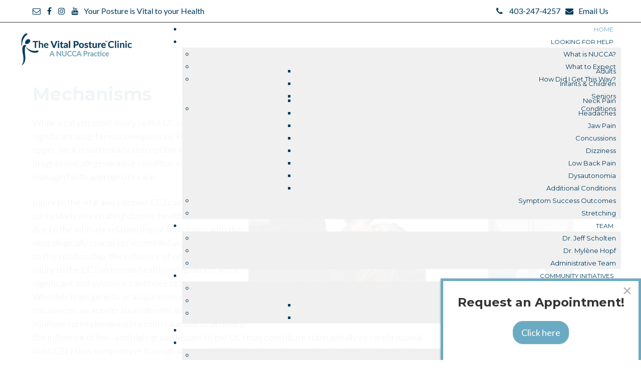

--- FILE ---
content_type: text/html; charset=utf-8
request_url: https://vitalposture.com/for-health-professionals/mechanisms.html
body_size: 13824
content:
                    <!DOCTYPE html>
<html lang="en-GB" dir="ltr">
        <head>
    
            <meta name="viewport" content="width=device-width, initial-scale=1.0">
        <meta http-equiv="X-UA-Compatible" content="IE=edge" />
                                                <meta name="fp:pages" content="253300864717716" />
                                    

                <link rel="icon" type="image/x-icon" href="/templates/g5_hydrogen/custom/images/favicon.png" />
        
            
    <meta charset="utf-8">
	<meta name="twitter:card" content="summary_large_image">
	<meta name="twitter:site" content="@vitalposture">
	<meta name="twitter:title" content="Mechanisms">
	<meta name="twitter:description" content="While a catastrophic injury to the CCJ often results in death, less severe injury can still result in very significant long-term consequences. From car accidents to concussions to a simple slip on the ice, the upper neck is particularly susceptible to injury. Damage to the extremely important CCJ cr...">
	<meta name="twitter:image" content="https://vitalposture.com/uploads/Adjustment.JPG">
	<meta name="author" content="admin@vitalposture.com">
	<meta name="og:image" content="https://vitalposture.com/uploads/Adjustment.JPG">
	<meta name="og:title" content="Mechanisms">
	<meta name="og:description" content="While a catastrophic injury to the CCJ often results in death, less severe injury can still result in very significant long-term consequences. From car accidents to concussions to a simple slip on the ice, the upper neck is particularly susceptible to injury. Damage to the extremely important CCJ cr...">
	<title>Mechanisms - Dr. Jeff Scholten</title>
	<link href="https://vitalposture.com/search.opensearch?id=137" rel="search" title="Search Dr. Jeff Scholten" type="application/opensearchdescription+xml">
<link href="/media/vendor/joomla-custom-elements/css/joomla-alert.min.css?0.2.0" rel="stylesheet" />
	<link href="/media/plg_system_jcepro/site/css/content.min.css?fe2b19f2ee347603dcb1ee4916167c1f" rel="stylesheet" />
	<link href="/media/plg_system_jcemediabox/css/jcemediabox.min.css?2c837ab2c7cadbdc35b5bd7115e9eff1" rel="stylesheet" />
	<link href="/media/com_rstbox/css/engagebox.css?f26838dce6f405704c073b6a33ac19a1" rel="stylesheet" />
	<link href="/modules/mod_maximenuck/themes/blank/css/maximenuck.php?monid=maximenuck104" rel="stylesheet" />
	<link href="https://vitalposture.com/plugins/content/fastsocialshare/style/style.css" rel="stylesheet" />
	<link href="/components/com_sppagebuilder/assets/css/font-awesome-5.min.css" rel="stylesheet" />
	<link href="/components/com_sppagebuilder/assets/css/font-awesome-v4-shims.css" rel="stylesheet" />
	<link href="/components/com_sppagebuilder/assets/css/animate.min.css" rel="stylesheet" />
	<link href="/components/com_sppagebuilder/assets/css/sppagebuilder.css" rel="stylesheet" />
	<link href="/media/gantry5/engines/nucleus/css-compiled/nucleus.css" rel="stylesheet" />
	<link href="/templates/g5_hydrogen/custom/css-compiled/hydrogen_26.css" rel="stylesheet" />
	<link href="/templates/g5_hydrogen/custom/css/bootstrap.min.css" rel="stylesheet" />
	<link href="/media/gantry5/engines/nucleus/css-compiled/joomla.css" rel="stylesheet" />
	<link href="/media/jui/css/icomoon.css" rel="stylesheet" />
	<link href="/media/gantry5/assets/css/font-awesome.min.css" rel="stylesheet" />
	<link href="/templates/g5_hydrogen/custom/css-compiled/hydrogen-joomla_26.css" rel="stylesheet" />
	<link href="/templates/g5_hydrogen/custom/css-compiled/custom_26.css" rel="stylesheet" />
	<link href="/templates/g5_hydrogen/custom/css/animate.css" rel="stylesheet" />
	<link href="/templates/g5_hydrogen/custom/css-compiled/piet_26.css" rel="stylesheet" />
	<link href="/media/com_widgetkit/css/site.css" rel="stylesheet" id="widgetkit-site-css" />
	<style>.eb-1 {
                --animation_duration: 800ms;

            }
        </style>
	<style>
		.eb-1 .eb-close:hover {
			color: rgba(128, 128, 128, 1) !important;
		}	
	</style>
	<style>div#maximenuck104 .titreck-text {
	flex: 1;
}

div#maximenuck104 .maximenuck.rolloveritem  img {
	display: none !important;
}
@media screen and (max-width: 640px) {div#maximenuck104 ul.maximenuck li.maximenuck.nomobileck, div#maximenuck104 .maxipushdownck ul.maximenuck2 li.maximenuck.nomobileck { display: none !important; }
	div#maximenuck104.maximenuckh {
        height: auto !important;
    }
	
	div#maximenuck104.maximenuckh li.maxiFancybackground {
		display: none !important;
	}

    div#maximenuck104.maximenuckh ul:not(.noresponsive) {
        height: auto !important;
        padding-left: 0 !important;
        /*padding-right: 0 !important;*/
    }

    div#maximenuck104.maximenuckh ul:not(.noresponsive) li {
        float :none !important;
        width: 100% !important;
		box-sizing: border-box;
        /*padding-right: 0 !important;*/
		padding-left: 0 !important;
		padding-right: 0 !important;
        margin-right: 0 !important;
    }

    div#maximenuck104.maximenuckh ul:not(.noresponsive) li > div.floatck {
        width: 100% !important;
		box-sizing: border-box;
		right: 0 !important;
		left: 0 !important;
		margin-left: 0 !important;
		position: relative !important;
		/*display: none;
		height: auto !important;*/
    }
	
	div#maximenuck104.maximenuckh ul:not(.noresponsive) li:hover > div.floatck {
		position: relative !important;
		margin-left: 0 !important;
    }

    div#maximenuck104.maximenuckh ul:not(.noresponsive) div.floatck div.maximenuck2 {
        width: 100% !important;
    }

    div#maximenuck104.maximenuckh ul:not(.noresponsive) div.floatck div.floatck {
        width: 100% !important;
        margin: 20px 0 0 0 !important;
    }
	
	div#maximenuck104.maximenuckh ul:not(.noresponsive) div.floatck div.maxidrop-main {
        width: 100% !important;
    }

    div#maximenuck104.maximenuckh ul:not(.noresponsive) li.maximenucklogo img {
        display: block !important;
        margin-left: auto !important;
        margin-right: auto !important;
        float: none !important;
    }
	
	
	/* for vertical menu  */
	div#maximenuck104.maximenuckv {
        height: auto !important;
    }
	
	div#maximenuck104.maximenuckh li.maxiFancybackground {
		display: none !important;
	}

    div#maximenuck104.maximenuckv ul:not(.noresponsive) {
        height: auto !important;
        padding-left: 0 !important;
        /*padding-right: 0 !important;*/
    }

    div#maximenuck104.maximenuckv ul:not(.noresponsive) li {
        float :none !important;
        width: 100% !important;
        /*padding-right: 0 !important;*/
		padding-left: 0 !important;
        margin-right: 0 !important;
    }

    div#maximenuck104.maximenuckv ul:not(.noresponsive) li > div.floatck {
        width: 100% !important;
		right: 0 !important;
		margin-left: 0 !important;
		margin-top: 0 !important;
		position: relative !important;
		left: 0 !important;
		/*display: none;
		height: auto !important;*/
    }
	
	div#maximenuck104.maximenuckv ul:not(.noresponsive) li:hover > div.floatck {
		position: relative !important;
		margin-left: 0 !important;
    }

    div#maximenuck104.maximenuckv ul:not(.noresponsive) div.floatck div.maximenuck2 {
        width: 100% !important;
    }

    div#maximenuck104.maximenuckv ul:not(.noresponsive) div.floatck div.floatck {
        width: 100% !important;
        margin: 20px 0 0 0 !important;
    }
	
	div#maximenuck104.maximenuckv ul:not(.noresponsive) div.floatck div.maxidrop-main {
        width: 100% !important;
    }

    div#maximenuck104.maximenuckv ul:not(.noresponsive) li.maximenucklogo img {
        display: block !important;
        margin-left: auto !important;
        margin-right: auto !important;
        float: none !important;
    }
}
	
@media screen and (min-width: 641px) {
	div#maximenuck104 ul.maximenuck li.maximenuck.nodesktopck, div#maximenuck104 .maxipushdownck ul.maximenuck2 li.maximenuck.nodesktopck { display: none !important; }
}/*---------------------------------------------
---	 WCAG				                ---
----------------------------------------------*/
#maximenuck104.maximenuck-wcag-active .maximenuck-toggler-anchor ~ ul {
    display: block !important;
}

#maximenuck104 .maximenuck-toggler-anchor {
	height: 0;
	opacity: 0;
	overflow: hidden;
	display: none;
}div#maximenuck104 li > a, div#maximenuck104 li > span { font-family: 'Montserrat';}
div#maximenuck104.maximenuckh ul.maximenuck li.maximenuck div.floatck div.floatck { margin-left: 180px; } 
div#maximenuck104.maximenuckh ul.maximenuck li.maximenuck div.floatck div.floatck { margin-top: -41px; } 
div#maximenuck104.maximenuckh ul.maximenuck li.maximenuck.level1.parent > a:after, div#maximenuck104.maximenuckh ul.maximenuck li.maximenuck.level1.parent > span.separator:after { display: none;}
div#maximenuck104.maximenuckh ul.maximenuck li.maximenuck.level1 li.maximenuck.parent > a:after, div#maximenuck104.maximenuckh ul.maximenuck li.maximenuck.level1 li.maximenuck.parent > span.separator:after,
	div#maximenuck104 .maxipushdownck li.maximenuck.parent > a:after, div#maximenuck104 .maxipushdownck li.maximenuck.parent > span.separator:after { display: none;}
div#maximenuck104.maximenuckh ul.maximenuck, #maximenuck104.maximenuckh ul.maximenuck { text-align: right; } 
div#maximenuck104.maximenuckh ul.maximenuck li.maximenuck.level1, div#maximenuck104.maximenuckh ul.maximenuck li.maximenuck.level1.parent {  } 
div#maximenuck104.maximenuckh ul.maximenuck li.maximenuck.level1 > a, div#maximenuck104.maximenuckh ul.maximenuck li.maximenuck.level1 > span.separator { padding-top: 40px;padding-right: 15px;padding-bottom: 40px;padding-left: 15px; } 
div#maximenuck104.maximenuckh ul.maximenuck li.maximenuck.level1 > a span.titreck, div#maximenuck104.maximenuckh ul.maximenuck li.maximenuck.level1 > span.separator span.titreck, select#maximenuck104.maximenuckh ul.maximenuck { color: #003A5D;font-size: 12px;text-transform: uppercase; } 
div#maximenuck104.maximenuckh ul.maximenuck li.maximenuck.level1:hover, div#maximenuck104.maximenuckh ul.maximenuck li.maximenuck.level1.parent:hover { background: #f0f0f0;background-color: #f0f0f0; } 
div#maximenuck104.maximenuckh ul.maximenuck li.maximenuck.level1:hover > a, div#maximenuck104.maximenuckh ul.maximenuck li.maximenuck.level1:hover > span.separator {  } 
div#maximenuck104.maximenuckh ul.maximenuck li.maximenuck.level1:hover > a span.titreck, div#maximenuck104.maximenuckh ul.maximenuck li.maximenuck.level1:hover > span.separator span.titreck, select#maximenuck104.maximenuckh ul.maximenuck:hover { color: #6aabc3; } 
div#maximenuck104.maximenuckh ul.maximenuck li.maximenuck.level1.active { background: e6e6e6;background-color: e6e6e6; } 
div#maximenuck104.maximenuckh ul.maximenuck li.maximenuck.level1.active > a, div#maximenuck104.maximenuckh ul.maximenuck li.maximenuck.level1.active > span.separator {  } 
div#maximenuck104.maximenuckh ul.maximenuck li.maximenuck.level1.active > a span.titreck, div#maximenuck104.maximenuckh ul.maximenuck li.maximenuck.level1.active > span.separator span.titreck { color: #6aabc3; } 
div#maximenuck104.maximenuckh ul.maximenuck li.maximenuck.level1.active > a span.descck, div#maximenuck104.maximenuckh ul.maximenuck li.maximenuck.level1.active > span.separator span.descck { color: #6aabc3; } 
div#maximenuck104.maximenuckh ul.maximenuck li.maximenuck div.floatck, div#maximenuck104.maximenuckh ul.maximenuck li.maximenuck div.floatck div.floatck,
div#maximenuck104 .maxipushdownck div.floatck, select#maximenuck104.maximenuckh ul.maximenuck option { padding-top: 0px;padding-right: 0px;padding-bottom: 0px;padding-left: 0px;background: #f0f0f0;background-color: #f0f0f0; } 
div#maximenuck104.maximenuckh ul.maximenuck li.maximenuck.level1 li.maximenuck:not(.headingck), div#maximenuck104 li.maximenuck.maximenuflatlistck:not(.level1):not(.headingck),
div#maximenuck104 .maxipushdownck li.maximenuck:not(.headingck), select#maximenuck104.maximenuckh ul.maximenuck option {  } 
div#maximenuck104.maximenuckh ul.maximenuck li.maximenuck.level1 li.maximenuck:not(.headingck) > a, div#maximenuck104 li.maximenuck.maximenuflatlistck:not(.level1):not(.headingck) > a,
div#maximenuck104 .maxipushdownck li.maximenuck:not(.headingck) > a, div#maximenuck104.maximenuckh ul.maximenuck li.maximenuck.level1 li.maximenuck:not(.headingck) > span.separator, div#maximenuck104 li.maximenuck.maximenuflatlistck:not(.level1):not(.headingck) > span.separator,
div#maximenuck104 .maxipushdownck li.maximenuck:not(.headingck) > span.separator { padding-top: 10px;padding-right: 10px;padding-bottom: 10px;padding-left: 10px; } 
div#maximenuck104.maximenuckh ul.maximenuck li.maximenuck.level1 li.maximenuck > a span.titreck, div#maximenuck104.maximenuckh ul.maximenuck li.maximenuck.level1 li.maximenuck > span.separator span.titreck, div#maximenuck104 li.maximenuck.maximenuflatlistck:not(.level1) span.titreck,
div#maximenuck104 .maxipushdownck li.maximenuck > a span.titreck, div#maximenuck104 .maxipushdownck li.maximenuck > span.separator span.titreck, select#maximenuck104.maximenuckh ul.maximenuck option { color: #003A5D;font-size: 13px; } 
div#maximenuck104.maximenuckh ul.maximenuck li.maximenuck.level2.active:not(.headingck), div#maximenuck104.maximenuckh ul.maximenuck li.maximenuck.level2.parent.active:not(.headingck), div#maximenuck104 li.maximenuck.maximenuflatlistck.active:not(.level1):not(.headingck),
div#maximenuck104 ul.maximenuck li.maximenuck.level1 li.maximenuck:not(.headingck):hover, div#maximenuck104 li.maximenuck.maximenuflatlistck:hover:not(.level1):not(.headingck):hover,
div#maximenuck104 .maxipushdownck li.maximenuck:not(.headingck):hover { background: #e6e6e6;background-color: #e6e6e6; } 
div#maximenuck104.maximenuckh ul.maximenuck li.maximenuck.level2.active:not(.headingck), div#maximenuck104.maximenuckh ul.maximenuck li.maximenuck.level2.parent.active:not(.headingck), div#maximenuck104 li.maximenuck.maximenuflatlistck.active:not(.level1):not(.headingck),
div#maximenuck104 ul.maximenuck li.maximenuck.level1 li.maximenuck:not(.headingck):hover > a, div#maximenuck104 li.maximenuck.maximenuflatlistck:hover:not(.level1):not(.headingck):hover > a,
div#maximenuck104 .maxipushdownck li.maximenuck:not(.headingck):hover > a, div#maximenuck104 ul.maximenuck li.maximenuck.level1 li.maximenuck:not(.headingck):hover > span.separator, div#maximenuck104 li.maximenuck.maximenuflatlistck:hover:not(.level1):not(.headingck):hover > span.separator,
div#maximenuck104 .maxipushdownck li.maximenuck:not(.headingck):hover > span.separator {  } 
div#maximenuck104.maximenuckh ul.maximenuck li.maximenuck.level2.active > a span.titreck, div#maximenuck104.maximenuckh ul.maximenuck li.maximenuck.level2.active > span.separator span.titreck, div#maximenuck104 li.maximenuck.maximenuflatlistck.active:not(.level1) span.titreck,
div#maximenuck104.maximenuckh ul.maximenuck li.maximenuck.level1 li.maximenuck:hover > a span.titreck, div#maximenuck104.maximenuckh ul.maximenuck li.maximenuck.level1 li.maximenuck:hover > span.separator span.titreck, div#maximenuck104 li.maximenuck.maximenuflatlistck:hover:not(.level1) span.titreck,
div#maximenuck104 .maxipushdownck li.maximenuck:hover > a span.titreck, div#maximenuck104 .maxipushdownck li.maximenuck:hover > span.separator span.titreck { color: #6aabc3; } 
div#maximenuck104.maximenuckh ul.maximenuck ul.maximenuck2 li.maximenuck > .nav-header,
div#maximenuck104 .maxipushdownck ul.maximenuck2 li.maximenuck > .nav-header { padding-top: 10px !important;padding-right: 10px !important;padding-bottom: 10px !important;padding-left: 10px !important; } 
div#maximenuck104.maximenuckh ul.maximenuck ul.maximenuck2 li.maximenuck > .nav-header span.titreck,
div#maximenuck104 .maxipushdownck ul.maximenuck2 li.maximenuck > .nav-header span.titreck { color: #FFFFFF !important; } </style>
<script src="/media/vendor/jquery/js/jquery.min.js?3.6.3"></script>
	<script src="/media/legacy/js/jquery-noconflict.min.js?04499b98c0305b16b373dff09fe79d1290976288"></script>
	<script type="application/json" class="joomla-script-options new">{"joomla.jtext":{"ERROR":"Error","MESSAGE":"Message","NOTICE":"Notice","WARNING":"Warning","JCLOSE":"Close","JOK":"OK","JOPEN":"Open"},"system.paths":{"root":"","rootFull":"https:\/\/vitalposture.com\/","base":"","baseFull":"https:\/\/vitalposture.com\/"},"csrf.token":"875fe43229a77fd7fd98d50d4f8aa4df"}</script>
	<script src="/media/system/js/core.min.js?576eb51da909dcf692c98643faa6fc89629ead18"></script>
	<script src="/media/system/js/messages-es5.min.js?44e3f60beada646706be6569e75b36f7cf293bf9" nomodule defer></script>
	<script src="/media/system/js/messages.min.js?7425e8d1cb9e4f061d5e30271d6d99b085344117" type="module"></script>
	<script src="/media/plg_system_jcemediabox/js/jcemediabox.min.js?2c837ab2c7cadbdc35b5bd7115e9eff1"></script>
	<script src="/media/com_rstbox/js/vendor/velocity.js?f26838dce6f405704c073b6a33ac19a1"></script>
	<script src="/media/com_rstbox/js/vendor/velocity.ui.js?f26838dce6f405704c073b6a33ac19a1"></script>
	<script src="/media/com_rstbox/js/animations.js?f26838dce6f405704c073b6a33ac19a1"></script>
	<script src="/media/com_rstbox/js/engagebox.js?f26838dce6f405704c073b6a33ac19a1"></script>
	<script src="/modules/mod_maximenuck/assets/maximenuck.min.js"></script>
	<script src="/components/com_sppagebuilder/assets/js/jquery.parallax.js?efcb014a6f41a6d880968ea58653b58d"></script>
	<script src="/components/com_sppagebuilder/assets/js/sppagebuilder.js?efcb014a6f41a6d880968ea58653b58d" defer></script>
	<script src="/templates/g5_hydrogen/custom/js/smooth-scroll.min.js"></script>
	<script src="/templates/g5_hydrogen/custom/js/wow.js"></script>
	<script src="/templates/g5_hydrogen/custom/js/bowser.js"></script>
	<script src="https://www.google.com/recaptcha/api.js?render=6LcDmnoiAAAAAEnQc6EuAhDozZX84yalT1ChJBK7"></script>
	<script src="/media/com_widgetkit/js/maps.js" defer></script>
	<script src="/media/com_widgetkit/lib/uikit/dist/js/uikit.min.js"></script>
	<script src="/media/com_widgetkit/lib/uikit/dist/js/uikit-icons.min.js"></script>
	<script>jQuery(document).ready(function(){WfMediabox.init({"base":"\/","theme":"standard","width":"","height":"","lightbox":0,"shadowbox":0,"icons":1,"overlay":1,"overlay_opacity":0.8000000000000000444089209850062616169452667236328125,"overlay_color":"#000000","transition_speed":500,"close":2,"labels":{"close":"Close","next":"Next","previous":"Previous","cancel":"Cancel","numbers":"{{numbers}}","numbers_count":"{{current}} of {{total}}","download":"Download"},"swipe":true,"expand_on_click":true});});</script>
	<script>jQuery(document).ready(function(){new Maximenuck('#maximenuck104', {fxtransition : 'linear',dureeIn : 0,dureeOut : 200,menuID : 'maximenuck104',testoverflow : '0',orientation : 'horizontal',behavior : 'mouseover',opentype : 'fade',offcanvaswidth : '300px',offcanvasbacktext : 'Back',fxdirection : 'normal',directionoffset1 : '30',directionoffset2 : '30',showactivesubitems : '0',ismobile : 0,menuposition : '0',effecttype : 'dropdown',topfixedeffect : '1',topfixedoffset : '',clickclose : '0',closeclickoutside : '0',clicktoggler : '0',fxduration : 200});});</script>
	<script>if (typeof window.grecaptcha !== 'undefined') { grecaptcha.ready(function() { grecaptcha.execute("6LcDmnoiAAAAAEnQc6EuAhDozZX84yalT1ChJBK7", {action:'homepage'});}); }</script>
	<script>GOOGLE_MAPS_API_KEY = "AIzaSyDBcW2v24Rj_GapwNWEY0PIu_w2M3JP4Kw";</script>

                    <link href="https://fonts.googleapis.com/css?family=Montserrat:400,700,800" rel="stylesheet"> 

<!-- Global site tag (gtag.js) - Google Analytics -->
<script async src="https://www.googletagmanager.com/gtag/js?id=UA-123957839-1"></script>
<script>
  window.dataLayer = window.dataLayer || [];
  function gtag(){dataLayer.push(arguments);}
  gtag('js', new Date());

  gtag('config', 'UA-123957839-1');
</script>

<script type="text/javascript" src="https://echo.patientengagepro.com/v1/widget.js"></script>
<script type="text/javascript">
	jQuery(function($) {
		$('#review-widget').reviewWidget({
			id: 'the-vital-posture-clinic-calgary-ab',
			format: 'full'
		});
	});
</script>
            
</head>

    <body class="gantry site com_content view-article no-layout no-task dir-ltr itemid-1135 outline-26 g-offcanvas-right g-boim g-style-preset2">
        
                    

        <div id="g-offcanvas"  data-g-offcanvas-swipe="1" data-g-offcanvas-css3="1">
                        <div class="g-grid">                        

        <div class="g-block size-100">
             <div id="mobile-menu-1366-particle" class="g-content g-particle">            <div id="g-mobilemenu-container" data-g-menu-breakpoint="62rem"></div>
            </div>
        </div>
            </div>
                    <div class="g-grid">                        

        <div class="g-block size-100">
             <div id="menu-4585-particle" class="g-content g-particle">            <nav class="g-main-nav" data-g-hover-expand="true">
        <ul class="g-toplevel">
                                                                                                                
        
                
        
                
        
        <li class="g-menu-item g-menu-item-type-component g-menu-item-644 g-standard  ">
                            <a class="g-menu-item-container" href="/">
                                                                <span class="g-menu-item-content">
                                    <span class="g-menu-item-title">Home</span>
            
                    </span>
                                                </a>
                                </li>
    
                                                                                                
        
                
        
                
        
        <li class="g-menu-item g-menu-item-type-component g-menu-item-552 g-parent g-standard g-menu-item-link-parent ">
                            <a class="g-menu-item-container" href="/looking-for-help.html">
                                                                <span class="g-menu-item-content">
                                    <span class="g-menu-item-title">Looking For Help</span>
            
                    </span>
                    <span class="g-menu-parent-indicator" data-g-menuparent=""></span>                            </a>
                                                                            <ul class="g-dropdown g-inactive g-fade g-dropdown-right">
            <li class="g-dropdown-column">
                        <div class="g-grid">
                        <div class="g-block size-100">
            <ul class="g-sublevel">
                <li class="g-level-1 g-go-back">
                    <a class="g-menu-item-container" href="#" data-g-menuparent=""><span>Back</span></a>
                </li>
                                                                                                                    
        
                
        
                
        
        <li class="g-menu-item g-menu-item-type-component g-menu-item-664  ">
                            <a class="g-menu-item-container" href="/looking-for-help/what-is-nucca.html">
                                                                <span class="g-menu-item-content">
                                    <span class="g-menu-item-title">What is NUCCA?</span>
            
                    </span>
                                                </a>
                                </li>
    
                                                                                                
        
                
        
                
        
        <li class="g-menu-item g-menu-item-type-component g-menu-item-1145  ">
                            <a class="g-menu-item-container" href="/looking-for-help/expect.html">
                                                                <span class="g-menu-item-content">
                                    <span class="g-menu-item-title">What to Expect</span>
            
                    </span>
                                                </a>
                                </li>
    
                                                                                                
        
                
        
                
        
        <li class="g-menu-item g-menu-item-type-component g-menu-item-554 g-parent g-menu-item-link-parent ">
                            <a class="g-menu-item-container" href="/looking-for-help/how-did-i-get-this-way.html">
                                                                <span class="g-menu-item-content">
                                    <span class="g-menu-item-title">How Did I Get This Way?</span>
            
                    </span>
                    <span class="g-menu-parent-indicator" data-g-menuparent=""></span>                            </a>
                                                                            <ul class="g-dropdown g-inactive g-fade g-dropdown-right">
            <li class="g-dropdown-column">
                        <div class="g-grid">
                        <div class="g-block size-100">
            <ul class="g-sublevel">
                <li class="g-level-2 g-go-back">
                    <a class="g-menu-item-container" href="#" data-g-menuparent=""><span>Back</span></a>
                </li>
                                                                                                                    
        
                
        
                
        
        <li class="g-menu-item g-menu-item-type-component g-menu-item-556  ">
                            <a class="g-menu-item-container" href="/looking-for-help/how-did-i-get-this-way/adults.html">
                                                                <span class="g-menu-item-content">
                                    <span class="g-menu-item-title">Adults</span>
            
                    </span>
                                                </a>
                                </li>
    
                                                                                                
        
                
        
                
        
        <li class="g-menu-item g-menu-item-type-component g-menu-item-555  ">
                            <a class="g-menu-item-container" href="/looking-for-help/how-did-i-get-this-way/infants-children.html">
                                                                <span class="g-menu-item-content">
                                    <span class="g-menu-item-title">Infants &amp; Children</span>
            
                    </span>
                                                </a>
                                </li>
    
                                                                                                
        
                
        
                
        
        <li class="g-menu-item g-menu-item-type-component g-menu-item-557  ">
                            <a class="g-menu-item-container" href="/looking-for-help/how-did-i-get-this-way/seniors.html">
                                                                <span class="g-menu-item-content">
                                    <span class="g-menu-item-title">Seniors</span>
            
                    </span>
                                                </a>
                                </li>
    
    
            </ul>
        </div>
            </div>

            </li>
        </ul>
            </li>
    
                                                                                                
        
                
        
                
        
        <li class="g-menu-item g-menu-item-type-component g-menu-item-561 g-parent g-menu-item-link-parent ">
                            <a class="g-menu-item-container" href="/looking-for-help/health-conditions.html">
                                                                <span class="g-menu-item-content">
                                    <span class="g-menu-item-title">Conditions</span>
            
                    </span>
                    <span class="g-menu-parent-indicator" data-g-menuparent=""></span>                            </a>
                                                                            <ul class="g-dropdown g-inactive g-fade g-dropdown-right">
            <li class="g-dropdown-column">
                        <div class="g-grid">
                        <div class="g-block size-100">
            <ul class="g-sublevel">
                <li class="g-level-2 g-go-back">
                    <a class="g-menu-item-container" href="#" data-g-menuparent=""><span>Back</span></a>
                </li>
                                                                                                                    
        
                
        
                
        
        <li class="g-menu-item g-menu-item-type-component g-menu-item-562  ">
                            <a class="g-menu-item-container" href="/looking-for-help/health-conditions/neck-pain.html">
                                                                <span class="g-menu-item-content">
                                    <span class="g-menu-item-title">Neck Pain</span>
            
                    </span>
                                                </a>
                                </li>
    
                                                                                                
        
                
        
                
        
        <li class="g-menu-item g-menu-item-type-component g-menu-item-563  ">
                            <a class="g-menu-item-container" href="/looking-for-help/health-conditions/headaches.html">
                                                                <span class="g-menu-item-content">
                                    <span class="g-menu-item-title"> Headaches</span>
            
                    </span>
                                                </a>
                                </li>
    
                                                                                                
        
                
        
                
        
        <li class="g-menu-item g-menu-item-type-component g-menu-item-564  ">
                            <a class="g-menu-item-container" href="/looking-for-help/health-conditions/jaw-pain.html">
                                                                <span class="g-menu-item-content">
                                    <span class="g-menu-item-title">Jaw Pain</span>
            
                    </span>
                                                </a>
                                </li>
    
                                                                                                
        
                
        
                
        
        <li class="g-menu-item g-menu-item-type-component g-menu-item-565  ">
                            <a class="g-menu-item-container" href="/looking-for-help/health-conditions/concussions.html">
                                                                <span class="g-menu-item-content">
                                    <span class="g-menu-item-title">Concussions</span>
            
                    </span>
                                                </a>
                                </li>
    
                                                                                                
        
                
        
                
        
        <li class="g-menu-item g-menu-item-type-component g-menu-item-566  ">
                            <a class="g-menu-item-container" href="/looking-for-help/health-conditions/dizziness.html">
                                                                <span class="g-menu-item-content">
                                    <span class="g-menu-item-title"> Dizziness</span>
            
                    </span>
                                                </a>
                                </li>
    
                                                                                                
        
                
        
                
        
        <li class="g-menu-item g-menu-item-type-component g-menu-item-567  ">
                            <a class="g-menu-item-container" href="/looking-for-help/health-conditions/low-back-pain.html">
                                                                <span class="g-menu-item-content">
                                    <span class="g-menu-item-title">Low Back Pain</span>
            
                    </span>
                                                </a>
                                </li>
    
                                                                                                
        
                
        
                
        
        <li class="g-menu-item g-menu-item-type-component g-menu-item-595  ">
                            <a class="g-menu-item-container" href="/looking-for-help/health-conditions/dysautonomia.html">
                                                                <span class="g-menu-item-content">
                                    <span class="g-menu-item-title">Dysautonomia</span>
            
                    </span>
                                                </a>
                                </li>
    
                                                                                                
        
                
        
                
        
        <li class="g-menu-item g-menu-item-type-component g-menu-item-568  ">
                            <a class="g-menu-item-container" href="/looking-for-help/health-conditions/additional-conditions.html">
                                                                <span class="g-menu-item-content">
                                    <span class="g-menu-item-title">Additional Conditions</span>
            
                    </span>
                                                </a>
                                </li>
    
    
            </ul>
        </div>
            </div>

            </li>
        </ul>
            </li>
    
                                                                                                
        
                
        
                
        
        <li class="g-menu-item g-menu-item-type-component g-menu-item-559  ">
                            <a class="g-menu-item-container" href="/looking-for-help/symptom-success-outcomes.html">
                                                                <span class="g-menu-item-content">
                                    <span class="g-menu-item-title">Symptom Success Outcomes</span>
            
                    </span>
                                                </a>
                                </li>
    
                                                                                                
        
                
        
                
        
        <li class="g-menu-item g-menu-item-type-component g-menu-item-560  ">
                            <a class="g-menu-item-container" href="/looking-for-help/stretching.html">
                                                                <span class="g-menu-item-content">
                                    <span class="g-menu-item-title">Stretching</span>
            
                    </span>
                                                </a>
                                </li>
    
    
            </ul>
        </div>
            </div>

            </li>
        </ul>
            </li>
    
                                                                                                
        
                
        
                
        
        <li class="g-menu-item g-menu-item-type-separator g-menu-item-578 g-parent g-standard  ">
                            <div class="g-menu-item-container" data-g-menuparent="">                                                                            <span class="g-separator g-menu-item-content">            <span class="g-menu-item-title">Team</span>
            </span>
                                        <span class="g-menu-parent-indicator"></span>                            </div>                                                                <ul class="g-dropdown g-inactive g-fade g-dropdown-right">
            <li class="g-dropdown-column">
                        <div class="g-grid">
                        <div class="g-block size-100">
            <ul class="g-sublevel">
                <li class="g-level-1 g-go-back">
                    <a class="g-menu-item-container" href="#" data-g-menuparent=""><span>Back</span></a>
                </li>
                                                                                                                    
        
                
        
                
        
        <li class="g-menu-item g-menu-item-type-component g-menu-item-645  ">
                            <a class="g-menu-item-container" href="/our-team/dr-jeff-scholten-nucca-doctor-chiropractor-consultant.html">
                                                                <span class="g-menu-item-content">
                                    <span class="g-menu-item-title">Dr. Jeff Scholten</span>
            
                    </span>
                                                </a>
                                </li>
    
                                                                                                
        
                
        
                
        
        <li class="g-menu-item g-menu-item-type-component g-menu-item-647  ">
                            <a class="g-menu-item-container" href="/our-team/dr-mylene-hopf-concussion-management-chiropractor-calgary.html">
                                                                <span class="g-menu-item-content">
                                    <span class="g-menu-item-title">Dr. Mylène Hopf</span>
            
                    </span>
                                                </a>
                                </li>
    
                                                                                                
        
                
        
                
        
        <li class="g-menu-item g-menu-item-type-component g-menu-item-583  ">
                            <a class="g-menu-item-container" href="/our-team/administrative-team.html">
                                                                <span class="g-menu-item-content">
                                    <span class="g-menu-item-title">Administrative Team</span>
            
                    </span>
                                                </a>
                                </li>
    
    
            </ul>
        </div>
            </div>

            </li>
        </ul>
            </li>
    
                                                                                                
        
                
        
                
        
        <li class="g-menu-item g-menu-item-type-separator g-menu-item-1116 g-parent g-standard  ">
                            <div class="g-menu-item-container" data-g-menuparent="">                                                                            <span class="g-separator g-menu-item-content">            <span class="g-menu-item-title">Community Initiatives</span>
            </span>
                                        <span class="g-menu-parent-indicator"></span>                            </div>                                                                <ul class="g-dropdown g-inactive g-fade g-dropdown-right">
            <li class="g-dropdown-column">
                        <div class="g-grid">
                        <div class="g-block size-100">
            <ul class="g-sublevel">
                <li class="g-level-1 g-go-back">
                    <a class="g-menu-item-container" href="#" data-g-menuparent=""><span>Back</span></a>
                </li>
                                                                                                                    
        
                
        
                
        
        <li class="g-menu-item g-menu-item-type-component g-menu-item-1074  ">
                            <a class="g-menu-item-container" href="/community-initiatives/payitaheadrest.html">
                                                                <span class="g-menu-item-content">
                                    <span class="g-menu-item-title">Pay it Ahead Rest!</span>
            
                    </span>
                                                </a>
                                </li>
    
                                                                                                
        
                
        
                
        
        <li class="g-menu-item g-menu-item-type-component g-menu-item-1117  ">
                            <a class="g-menu-item-container" href="/community-initiatives/community-outreach.html">
                                                                <span class="g-menu-item-content">
                                    <span class="g-menu-item-title">Community Outreach</span>
            
                    </span>
                                                </a>
                                </li>
    
                                                                                                
        
                
        
                
        
        <li class="g-menu-item g-menu-item-type-component g-menu-item-1139 g-parent g-menu-item-link-parent ">
                            <a class="g-menu-item-container" href="/community-initiatives/concussion-confusion.html">
                                                                <span class="g-menu-item-content">
                                    <span class="g-menu-item-title">Concussion Confusion</span>
            
                    </span>
                    <span class="g-menu-parent-indicator" data-g-menuparent=""></span>                            </a>
                                                                            <ul class="g-dropdown g-inactive g-fade g-dropdown-right">
            <li class="g-dropdown-column">
                        <div class="g-grid">
                        <div class="g-block size-100">
            <ul class="g-sublevel">
                <li class="g-level-2 g-go-back">
                    <a class="g-menu-item-container" href="#" data-g-menuparent=""><span>Back</span></a>
                </li>
                                                                                                                    
        
                
        
                
        
        <li class="g-menu-item g-menu-item-type-component g-menu-item-1140  ">
                            <a class="g-menu-item-container" href="/community-initiatives/concussion-confusion/7-steps-to-managing-a-concussion.html">
                                                                <span class="g-menu-item-content">
                                    <span class="g-menu-item-title">7 Steps for Managing a Concussion </span>
            
                    </span>
                                                </a>
                                </li>
    
                                                                                                
        
                
        
                
        
        <li class="g-menu-item g-menu-item-type-component g-menu-item-1141  ">
                            <a class="g-menu-item-container" href="/community-initiatives/concussion-confusion/concussion-faqs.html">
                                                                <span class="g-menu-item-content">
                                    <span class="g-menu-item-title">Concussion FAQs</span>
            
                    </span>
                                                </a>
                                </li>
    
    
            </ul>
        </div>
            </div>

            </li>
        </ul>
            </li>
    
    
            </ul>
        </div>
            </div>

            </li>
        </ul>
            </li>
    
                                                                                                
        
                
        
                
        
        <li class="g-menu-item g-menu-item-type-component g-menu-item-1020 g-standard  ">
                            <a class="g-menu-item-container" href="/blog.html">
                                                                <span class="g-menu-item-content">
                                    <span class="g-menu-item-title">Blogs</span>
            
                    </span>
                                                </a>
                                </li>
    
                                                                                                
        
                
        
                
        
        <li class="g-menu-item g-menu-item-type-alias g-menu-item-584 g-parent g-standard g-menu-item-link-parent ">
                            <a class="g-menu-item-container" href="/contact/chiropractic-clinic-calgary-nw-northwest.html">
                                                                <span class="g-menu-item-content">
                                    <span class="g-menu-item-title">Contact</span>
            
                    </span>
                    <span class="g-menu-parent-indicator" data-g-menuparent=""></span>                            </a>
                                                                            <ul class="g-dropdown g-inactive g-fade g-dropdown-right">
            <li class="g-dropdown-column">
                        <div class="g-grid">
                        <div class="g-block size-100">
            <ul class="g-sublevel">
                <li class="g-level-1 g-go-back">
                    <a class="g-menu-item-container" href="#" data-g-menuparent=""><span>Back</span></a>
                </li>
                                                                                                                    
        
                
        
                
        
        <li class="g-menu-item g-menu-item-type-component g-menu-item-995  ">
                            <a class="g-menu-item-container" href="/contact/chiropractic-clinic-calgary-nw-northwest.html">
                                                                <span class="g-menu-item-content">
                                    <span class="g-menu-item-title">Email Us</span>
            
                    </span>
                                                </a>
                                </li>
    
                                                                                                
        
                
        
                
        
        <li class="g-menu-item g-menu-item-type-component g-menu-item-1012  ">
                            <a class="g-menu-item-container" href="/contact/make-an-appointment.html">
                                                                <span class="g-menu-item-content">
                                    <span class="g-menu-item-title">Request an Appointment</span>
            
                    </span>
                                                </a>
                                </li>
    
    
            </ul>
        </div>
            </div>

            </li>
        </ul>
            </li>
    
                                                                                                
        
                
        
                
        
        <li class="g-menu-item g-menu-item-type-separator g-menu-item-588 g-parent active g-standard  ">
                            <div class="g-menu-item-container" data-g-menuparent="">                                                                            <span class="g-separator g-menu-item-content">            <span class="g-menu-item-title">For Health Professionals</span>
            </span>
                                        <span class="g-menu-parent-indicator"></span>                            </div>                                                                <ul class="g-dropdown g-inactive g-fade g-dropdown-right">
            <li class="g-dropdown-column">
                        <div class="g-grid">
                        <div class="g-block size-100">
            <ul class="g-sublevel">
                <li class="g-level-1 g-go-back">
                    <a class="g-menu-item-container" href="#" data-g-menuparent=""><span>Back</span></a>
                </li>
                                                                                                                    
        
                
        
                
        
        <li class="g-menu-item g-menu-item-type-component g-menu-item-1136  ">
                            <a class="g-menu-item-container" href="/for-health-professionals/patient-care.html">
                                                                <span class="g-menu-item-content">
                                    <span class="g-menu-item-title">Patient Care</span>
            
                    </span>
                                                </a>
                                </li>
    
                                                                                                
        
                
        
                
        
        <li class="g-menu-item g-menu-item-type-component g-menu-item-1134  ">
                            <a class="g-menu-item-container" href="/for-health-professionals/our-procedure.html">
                                                                <span class="g-menu-item-content">
                                    <span class="g-menu-item-title">Our Procedure</span>
            
                    </span>
                                                </a>
                                </li>
    
                                                                                                
        
                
        
                
        
        <li class="g-menu-item g-menu-item-type-component g-menu-item-1135 active  ">
                            <a class="g-menu-item-container" href="/for-health-professionals/mechanisms.html">
                                                                <span class="g-menu-item-content">
                                    <span class="g-menu-item-title">Mechanisms</span>
            
                    </span>
                                                </a>
                                </li>
    
                                                                                                
        
                
        
                
        
        <li class="g-menu-item g-menu-item-type-component g-menu-item-1138  ">
                            <a class="g-menu-item-container" href="/for-health-professionals/request-information.html">
                                                                <span class="g-menu-item-content">
                                    <span class="g-menu-item-title">Request Information</span>
            
                    </span>
                                                </a>
                                </li>
    
    
            </ul>
        </div>
            </div>

            </li>
        </ul>
            </li>
    
    
        </ul>
    </nav>
            </div>
        </div>
            </div>
    </div>
        <div id="g-page-surround">
            <div class="g-offcanvas-hide g-offcanvas-toggle" role="navigation" data-offcanvas-toggle aria-controls="g-offcanvas" aria-expanded="false"><i class="fa fa-fw fa-bars"></i></div>                        

                                                        
                <header id="g-header">
                <div class="g-container">                                <div class="g-grid">                        

        <div class="g-block size-100 visible-phone logo">
             <div id="logo-1103-particle" class="g-content g-particle">            <a href="/" target="_self" title="<strong>Vital Posture<sup>TM</sup></strong> Clinic, Inc." aria-label="<strong>Vital Posture<sup>TM</sup></strong> Clinic, Inc." rel="home" class="gantry-logo">
                        <img src="/templates/g5_hydrogen/custom/images/vital-posture-logo.png"  alt="<strong>Vital Posture<sup>TM</sup></strong> Clinic, Inc." />
            </a>
            </div>
        </div>
            </div>
                            <div class="g-grid">                        

        <div class="g-block size-50 hidden-phone">
             <div class="g-content">
                                    <div class="platform-content"><div class="top-left moduletable ">
        
<div id="mod-custom119" class="mod-custom custom">
    <span class="top-cons"><a href="/contact/calgary-nw.html" target="_blank" rel="noopener noreferrer"><i class="fa fa-envelope-o" aria-hidden="true"></i></a> <a href="https://www.facebook.com/The-Vital-Posture-Clinic-Practice-of-Upper-Cervical-Chiropractic-119152964820656/" target="_blank" rel="noopener noreferrer"><i class="fa fa-facebook" aria-hidden="true"></i></a> <a href="https://www.instagram.com/vitalposture/" target="_blank" rel="noopener noreferrer"><i class="fa fa-instagram" aria-hidden="true"></i></a> <a href="https://www.youtube.com/user/calgaryuppercervical" target="_blank" rel="noopener noreferrer"><i class="fa fa-youtube" aria-hidden="true"></i></a></span><span class="top-slogan">Your Posture is Vital to your Health</span></div>
</div></div>
            
        </div>
        </div>
                    

        <div class="g-block size-50 hidden-phone">
             <div class="g-content">
                                    <div class="platform-content"><div class="top-right moduletable ">
        
<div id="mod-custom182" class="mod-custom custom">
    <span class="top-phone"><i class="fa fa-phone" aria-hidden="true"></i> <a href="tel://403-247-4257" target="_blank" rel="noopener noreferrer">403-247-4257</a></span><span class="top-mail"><i class="fa fa-envelope" aria-hidden="true"></i><a href="/contact/chiropractic-clinic-calgary-nw-northwest" rel="noopener noreferrer">Email Us</a></span></div>
</div></div>
            
        </div>
        </div>
            </div>
                            <div class="g-grid">                        

        <div class="g-block size-25 logo hidden-phone">
             <div id="logo-7988-particle" class="g-content g-particle">            <a href="/" target="_self" title="<strong>Vital Posture<sup>TM</sup></strong> Clinic, Inc." aria-label="<strong>Vital Posture<sup>TM</sup></strong> Clinic, Inc." rel="home" class="gantry-logo">
                        <img src="/templates/g5_hydrogen/custom/images/vital-posture-logo.png"  alt="<strong>Vital Posture<sup>TM</sup></strong> Clinic, Inc." />
            </a>
            </div>
        </div>
                    

        <div class="g-block size-75 main-menu hidden-phone hidden-tablet">
             <div class="g-content">
                                    <div class="platform-content"><div class="main-menu moduletable  hidden-phone hidden-tablet nomarginall">
        <!-- debut Maximenu CK -->
	<div class="maximenuckh ltr" id="maximenuck104" style="z-index:10;">
						<ul class=" maximenuck">
				<li data-level="1" class="maximenuck item644 current active first level1 " style="z-index : 12000;" ><a  data-hover="Home" class="maximenuck " href="/"><span class="titreck"  data-hover="Home"><span class="titreck-text"><span class="titreck-title">Home</span></span></span></a>
		</li><li data-level="1" class="maximenuck item552 parent level1 " style="z-index : 11999;" ><a  data-hover="Looking For Help" class="maximenuck " href="/looking-for-help.html"><span class="titreck"  data-hover="Looking For Help"><span class="titreck-text"><span class="titreck-title">Looking For Help</span></span></span></a>
	<div class="floatck" style=""><div class="maxidrop-main" style=""><div class="maximenuck2 first " >
	<ul class="maximenuck2"><li data-level="2" class="maximenuck item664 first level2 " style="z-index : 11998;" ><a  data-hover="What is NUCCA?" class="maximenuck " href="/looking-for-help/what-is-nucca.html"><span class="titreck"  data-hover="What is NUCCA?"><span class="titreck-text"><span class="titreck-title">What is NUCCA?</span></span></span></a>
		</li><li data-level="2" class="maximenuck item1145 level2 " style="z-index : 11997;" ><a  data-hover="What to Expect" class="maximenuck " href="/looking-for-help/expect.html"><span class="titreck"  data-hover="What to Expect"><span class="titreck-text"><span class="titreck-title">What to Expect</span></span></span></a>
		</li><li data-level="2" class="maximenuck item554 parent level2 " style="z-index : 11996;" ><a  data-hover="How Did I Get This Way?" class="maximenuck " href="/looking-for-help/how-did-i-get-this-way.html"><span class="titreck"  data-hover="How Did I Get This Way?"><span class="titreck-text"><span class="titreck-title">How Did I Get This Way?</span></span></span></a>
	<div class="floatck" style=""><div class="maxidrop-main" style=""><div class="maximenuck2 first " >
	<ul class="maximenuck2"><li data-level="3" class="maximenuck item556 first level3 " style="z-index : 11995;" ><a  data-hover="Adults" class="maximenuck " href="/looking-for-help/how-did-i-get-this-way/adults.html"><span class="titreck"  data-hover="Adults"><span class="titreck-text"><span class="titreck-title">Adults</span></span></span></a>
		</li><li data-level="3" class="maximenuck item555 level3 " style="z-index : 11994;" ><a  data-hover="Infants &amp; Children" class="maximenuck " href="/looking-for-help/how-did-i-get-this-way/infants-children.html"><span class="titreck"  data-hover="Infants &amp; Children"><span class="titreck-text"><span class="titreck-title">Infants &amp; Children</span></span></span></a>
		</li><li data-level="3" class="maximenuck item557 last level3 " style="z-index : 11993;" ><a  data-hover="Seniors" class="maximenuck " href="/looking-for-help/how-did-i-get-this-way/seniors.html"><span class="titreck"  data-hover="Seniors"><span class="titreck-text"><span class="titreck-title">Seniors</span></span></span></a>
	</li>
	</ul>
	</div></div></div>
	</li><li data-level="2" class="maximenuck item561 parent level2 " style="z-index : 11992;" ><a  data-hover="Conditions" class="maximenuck " href="/looking-for-help/health-conditions.html"><span class="titreck"  data-hover="Conditions"><span class="titreck-text"><span class="titreck-title">Conditions</span></span></span></a>
	<div class="floatck" style=""><div class="maxidrop-main" style=""><div class="maximenuck2 first " >
	<ul class="maximenuck2"><li data-level="3" class="maximenuck item562 first level3 " style="z-index : 11991;" ><a  data-hover="Neck Pain" class="maximenuck " href="/looking-for-help/health-conditions/neck-pain.html"><span class="titreck"  data-hover="Neck Pain"><span class="titreck-text"><span class="titreck-title">Neck Pain</span></span></span></a>
		</li><li data-level="3" class="maximenuck item563 level3 " style="z-index : 11990;" ><a  data-hover=" Headaches" class="maximenuck " href="/looking-for-help/health-conditions/headaches.html"><span class="titreck"  data-hover=" Headaches"><span class="titreck-text"><span class="titreck-title"> Headaches</span></span></span></a>
		</li><li data-level="3" class="maximenuck item564 level3 " style="z-index : 11989;" ><a  data-hover="Jaw Pain" class="maximenuck " href="/looking-for-help/health-conditions/jaw-pain.html"><span class="titreck"  data-hover="Jaw Pain"><span class="titreck-text"><span class="titreck-title">Jaw Pain</span></span></span></a>
		</li><li data-level="3" class="maximenuck item565 level3 " style="z-index : 11988;" ><a  data-hover="Concussions" class="maximenuck " href="/looking-for-help/health-conditions/concussions.html"><span class="titreck"  data-hover="Concussions"><span class="titreck-text"><span class="titreck-title">Concussions</span></span></span></a>
		</li><li data-level="3" class="maximenuck item566 level3 " style="z-index : 11987;" ><a  data-hover=" Dizziness" class="maximenuck " href="/looking-for-help/health-conditions/dizziness.html"><span class="titreck"  data-hover=" Dizziness"><span class="titreck-text"><span class="titreck-title"> Dizziness</span></span></span></a>
		</li><li data-level="3" class="maximenuck item567 level3 " style="z-index : 11986;" ><a  data-hover="Low Back Pain" class="maximenuck " href="/looking-for-help/health-conditions/low-back-pain.html"><span class="titreck"  data-hover="Low Back Pain"><span class="titreck-text"><span class="titreck-title">Low Back Pain</span></span></span></a>
		</li><li data-level="3" class="maximenuck item595 level3 " style="z-index : 11985;" ><a  data-hover="Dysautonomia" class="maximenuck " href="/looking-for-help/health-conditions/dysautonomia.html"><span class="titreck"  data-hover="Dysautonomia"><span class="titreck-text"><span class="titreck-title">Dysautonomia</span></span></span></a>
		</li><li data-level="3" class="maximenuck item568 last level3 " style="z-index : 11984;" ><a  data-hover="Additional Conditions" class="maximenuck " href="/looking-for-help/health-conditions/additional-conditions.html"><span class="titreck"  data-hover="Additional Conditions"><span class="titreck-text"><span class="titreck-title">Additional Conditions</span></span></span></a>
	</li>
	</ul>
	</div></div></div>
	</li><li data-level="2" class="maximenuck item559 level2 " style="z-index : 11983;" ><a  data-hover="Symptom Success Outcomes" class="maximenuck " href="/looking-for-help/symptom-success-outcomes.html"><span class="titreck"  data-hover="Symptom Success Outcomes"><span class="titreck-text"><span class="titreck-title">Symptom Success Outcomes</span></span></span></a>
		</li><li data-level="2" class="maximenuck item560 last level2 " style="z-index : 11982;" ><a  data-hover="Stretching" class="maximenuck " href="/looking-for-help/stretching.html"><span class="titreck"  data-hover="Stretching"><span class="titreck-text"><span class="titreck-title">Stretching</span></span></span></a>
	</li>
	</ul>
	</div></div></div>
	</li><li data-level="1" class="maximenuck item578 parent level1 " style="z-index : 11981;" ><span  data-hover="Team" class="separator "><span class="titreck"  data-hover="Team"><span class="titreck-text"><span class="titreck-title">Team</span></span></span></span>
	<div class="floatck" style=""><div class="maxidrop-main" style=""><div class="maximenuck2 first " >
	<ul class="maximenuck2"><li data-level="2" class="maximenuck item645 first level2 " style="z-index : 11980;" ><a  data-hover="Dr. Jeff Scholten" class="maximenuck " href="/our-team/dr-jeff-scholten-nucca-doctor-chiropractor-consultant.html"><span class="titreck"  data-hover="Dr. Jeff Scholten"><span class="titreck-text"><span class="titreck-title">Dr. Jeff Scholten</span></span></span></a>
		</li><li data-level="2" class="maximenuck item647 level2 " style="z-index : 11979;" ><a  data-hover="Dr. Mylène Hopf" class="maximenuck " href="/our-team/dr-mylene-hopf-concussion-management-chiropractor-calgary.html"><span class="titreck"  data-hover="Dr. Mylène Hopf"><span class="titreck-text"><span class="titreck-title">Dr. Mylène Hopf</span></span></span></a>
		</li><li data-level="2" class="maximenuck item583 last level2 " style="z-index : 11978;" ><a  data-hover="Administrative Team" class="maximenuck " href="/our-team/administrative-team.html"><span class="titreck"  data-hover="Administrative Team"><span class="titreck-text"><span class="titreck-title">Administrative Team</span></span></span></a>
	</li>
	</ul>
	</div></div></div>
	</li><li data-level="1" class="maximenuck item1116 parent level1 " style="z-index : 11977;" ><span  data-hover="Community Initiatives" class="separator "><span class="titreck"  data-hover="Community Initiatives"><span class="titreck-text"><span class="titreck-title">Community Initiatives</span></span></span></span>
	<div class="floatck" style=""><div class="maxidrop-main" style=""><div class="maximenuck2 first " >
	<ul class="maximenuck2"><li data-level="2" class="maximenuck item1074 first level2 " style="z-index : 11976;" ><a  data-hover="Pay it Ahead Rest!" class="maximenuck " href="/community-initiatives/payitaheadrest.html"><span class="titreck"  data-hover="Pay it Ahead Rest!"><span class="titreck-text"><span class="titreck-title">Pay it Ahead Rest!</span></span></span></a>
		</li><li data-level="2" class="maximenuck item1117 level2 " style="z-index : 11975;" ><a  data-hover="Community Outreach" class="maximenuck " href="/community-initiatives/community-outreach.html"><span class="titreck"  data-hover="Community Outreach"><span class="titreck-text"><span class="titreck-title">Community Outreach</span></span></span></a>
		</li><li data-level="2" class="maximenuck item1139 parent last level2 " style="z-index : 11974;" ><a  data-hover="Concussion Confusion" class="maximenuck " href="/community-initiatives/concussion-confusion.html"><span class="titreck"  data-hover="Concussion Confusion"><span class="titreck-text"><span class="titreck-title">Concussion Confusion</span></span></span></a>
	<div class="floatck" style=""><div class="maxidrop-main" style=""><div class="maximenuck2 first " >
	<ul class="maximenuck2"><li data-level="3" class="maximenuck item1140 first level3 " style="z-index : 11973;" ><a  data-hover="7 Steps for Managing a Concussion " class="maximenuck " href="/community-initiatives/concussion-confusion/7-steps-to-managing-a-concussion.html"><span class="titreck"  data-hover="7 Steps for Managing a Concussion "><span class="titreck-text"><span class="titreck-title">7 Steps for Managing a Concussion </span></span></span></a>
		</li><li data-level="3" class="maximenuck item1141 last level3 " style="z-index : 11972;" ><a  data-hover="Concussion FAQs" class="maximenuck " href="/community-initiatives/concussion-confusion/concussion-faqs.html"><span class="titreck"  data-hover="Concussion FAQs"><span class="titreck-text"><span class="titreck-title">Concussion FAQs</span></span></span></a>
	</li>
	</ul>
	</div></div></div>
	</li>
	</ul>
	</div></div></div>
	</li><li data-level="1" class="maximenuck item1020 level1 " style="z-index : 11971;" ><a  data-hover="Blogs" class="maximenuck " href="/blog.html"><span class="titreck"  data-hover="Blogs"><span class="titreck-text"><span class="titreck-title">Blogs</span></span></span></a>
		</li><li data-level="1" class="maximenuck item584 parent level1 " style="z-index : 11970;" ><a  data-hover="Contact" class="maximenuck " href="/contact/chiropractic-clinic-calgary-nw-northwest.html"><span class="titreck"  data-hover="Contact"><span class="titreck-text"><span class="titreck-title">Contact</span></span></span></a>
	<div class="floatck" style=""><div class="maxidrop-main" style=""><div class="maximenuck2 first " >
	<ul class="maximenuck2"><li data-level="2" class="maximenuck item995 first level2 " style="z-index : 11969;" ><a  data-hover="Email Us" class="maximenuck " href="/contact/chiropractic-clinic-calgary-nw-northwest.html"><span class="titreck"  data-hover="Email Us"><span class="titreck-text"><span class="titreck-title">Email Us</span></span></span></a>
		</li><li data-level="2" class="maximenuck item1012 last level2 " style="z-index : 11968;" ><a  data-hover="Request an Appointment" class="maximenuck " href="/contact/make-an-appointment.html"><span class="titreck"  data-hover="Request an Appointment"><span class="titreck-text"><span class="titreck-title">Request an Appointment</span></span></span></a>
	</li>
	</ul>
	</div></div></div>
	</li><li data-level="1" class="maximenuck item588 parent level1 " style="z-index : 11967;" ><span  data-hover="For Health Professionals" class="separator "><span class="titreck"  data-hover="For Health Professionals"><span class="titreck-text"><span class="titreck-title">For Health Professionals</span></span></span></span>
	<div class="floatck" style=""><div class="maxidrop-main" style=""><div class="maximenuck2 first " >
	<ul class="maximenuck2"><li data-level="2" class="maximenuck item1136 first level2 " style="z-index : 11966;" ><a  data-hover="Patient Care" class="maximenuck " href="/for-health-professionals/patient-care.html"><span class="titreck"  data-hover="Patient Care"><span class="titreck-text"><span class="titreck-title">Patient Care</span></span></span></a>
		</li><li data-level="2" class="maximenuck item1134 level2 " style="z-index : 11965;" ><a  data-hover="Our Procedure" class="maximenuck " href="/for-health-professionals/our-procedure.html"><span class="titreck"  data-hover="Our Procedure"><span class="titreck-text"><span class="titreck-title">Our Procedure</span></span></span></a>
		</li><li data-level="2" class="maximenuck item1135 level2 " style="z-index : 11964;" ><a  data-hover="Mechanisms" class="maximenuck " href="/for-health-professionals/mechanisms.html"><span class="titreck"  data-hover="Mechanisms"><span class="titreck-text"><span class="titreck-title">Mechanisms</span></span></span></a>
		</li><li data-level="2" class="maximenuck item1138 last level2 " style="z-index : 11963;" ><a  data-hover="Request Information" class="maximenuck " href="/for-health-professionals/request-information.html"><span class="titreck"  data-hover="Request Information"><span class="titreck-text"><span class="titreck-title">Request Information</span></span></span></a>
	</li>
	</ul>
	</div></div></div>
	</li>            </ul>
    </div>
    <!-- fin maximenuCK -->
</div></div>
            
        </div>
        </div>
            </div>
                            <div class="g-grid">                        

        <div class="g-block size-100 nopaddingall visible-phone">
             <div class="g-content">
                                    <div class="platform-content"><div class="top-right moduletable ">
        
<div id="mod-custom182" class="mod-custom custom">
    <span class="top-phone"><i class="fa fa-phone" aria-hidden="true"></i> <a href="tel://403-247-4257" target="_blank" rel="noopener noreferrer">403-247-4257</a></span><span class="top-mail"><i class="fa fa-envelope" aria-hidden="true"></i><a href="/contact/chiropractic-clinic-calgary-nw-northwest" rel="noopener noreferrer">Email Us</a></span></div>
</div></div>
            
        </div>
        </div>
            </div>
            </div>
        
    </header>
                                                    
                <main id="g-main">
                <div class="g-container">                                <div class="g-grid">                        

        <div class="g-block size-100">
             <div class="g-system-messages">
                                            <div id="system-message-container" aria-live="polite"></div>

            
    </div>
        </div>
            </div>
                            <div class="g-grid">                        

        <div class="g-block size-70">
             <div class="g-content">
                                                            <div class="platform-content row"><div class="col-md-12"><div class="com-content-article item-page" itemscope itemtype="https://schema.org/Article">
    <meta itemprop="inLanguage" content="en-GB">
    
    
        <div class="page-header">
        <h1 itemprop="headline">
            Mechanisms        </h1>
                            </div>
        
        
    
    
        
                                                <div itemprop="articleBody" class="com-content-article__body">
        <p>While a catastrophic injury to the CCJ often results in death, less severe injury can still result in very significant long-term consequences. From car accidents to concussions to a simple slip on the ice, the upper neck is particularly susceptible to injury. Damage to the extremely important CCJ creates a progressive, degenerative condition in the body that, once recognized, can often be successfully managed with appropriate care.</p>
<p><img src="/uploads/Adjustment.JPG" alt="Adjustment" width="364" height="242" style="border: thick solid #ffffff; float: right;" />Injury to the vital and complex CCJ can have particularly devastating chronic health consequences due to the intimate relationship of this region with the neurologically crucial cervicomedullary junction. Due to this relationship, the influence of non-catastrophic injury to the CCJ on human health and quality of life is significant and evidence continues to accumulate. Whether from genetic or acquired morphological imbalances, an acceleration/deceleration injury, or the injurious forces involved in a mild traumatic brain injury, the influence of low- and high-grade lesions to the CCJ may contribute substantially to cerebrospinal fluid (CSF) flow compromise through abnormal CSF hydrodynamics as well as to dural and/or spinal cord tension/tethering.</p>
<p>The vulnerable neurological tissue within the CCJ is protected by sophisticated structural associations between the skull, atlas (C1), axis (C2), and root (C3) allowing for the substantial mobility of the upper neck. It is, for this reason that intervention within this &lsquo;no-go zone&rsquo; needs to be undertaken with appropriate precautions and specificity.</p>
<p>Misalignments resulting from non-catastrophic sprains to the ligaments and strains to the muscles of the CCJ can be challenging for clinicians to effectively correct and stabilize. Typically, we find that the normal coupled motion capacity at the CCJ has been compromised in presenting patients.</p>
<p>One area that is particularly affected by structural stress in this region is the reticular formation located in the caudal brainstem. In addition to having areas such as the crucial Locus Coeruleus that control stress, pain, and panic responses, the reticular formation also has control over posture and other autonomic functions. It is for this reason that the primary objective assessment performed by the Vital Posture&trade; Clinic is a specific, quantifiable postural assessment.</p>
<p><img src="/uploads/113A4032.JPG" alt="113A4032" style="display: block; margin-left: auto; margin-right: auto;" width="672" height="448" /></p>
<p>A major sign that there may be a problem at the CCJ is a breakdown in posture. The eyes relate us to the world, the vestibular system relates our head to gravity, and our neck relates our body&rsquo;s position to the head.</p>
<p>Simple signs to look for in your patients to see if they may benefit from an evaluation:</p>
<ul>
<li>Head tilt</li>
<li>Unleveled shoulders and pelvis</li>
<li>Twisting in the body framework</li>
<li>A functionally long/short leg</li>
</ul>
<p>Other co-morbidities and morphological imbalances that increase stress in the CCJ are:</p>
<ul>
<li>Platybasia &amp; Basilar Invagination</li>
<li>Atlas Assimilation or Hypoplasia</li>
<li>Chiari Malformation</li>
<li>Klippel-Feil Malformation</li>
<li>Rheumatoid Arthritis and Trisomy 21</li>
</ul>
<p>Due to the complexity of the biomechanics at the CCJ, a specialized approach is required to address issues arising in this region. Chiropractic craniocervical junction procedures allow for an in-depth analysis of the joint articulations at the CCJ and calculation of a specific adjusting vector that is used to realign the head and neck to reduce stress on the nervous system.&nbsp;</p>
<p>Common symptoms associated with CCJ injury are headaches, neck stiffness, pain and disability, temporomandibular joint dysfunction (TMD), and mid to lower back pain without clear pathoanatomic diagnosis. Neurological or cognitive impairments may also occur such as cervicogenic dizziness, otalgia, tinnitus, dysphagia, extremity dysfunction (coordination issues, pain), coordination challenges, sleep difficulty, and/or brain fog.&nbsp;</p>
<p>Our team works with people that need interventions at the CCJ due to:</p>
<ul>
<li>Chronic Post Traumatic Cervicogenic Cephalgia</li>
<li>Atlantoaxial Rotatory Misalignment &ndash; Malrotation of C1 and C2</li>
<li>Dural &amp; Cord Tension</li>
<li>Chronic Whiplash: Acute Acceleration/Deceleration Injury</li>
<li>Post-Concussion Syndrome</li>
<li>Cervicomedullary Junction Injury or Abnormality</li>
<li>Cerebrospinal Fluid Flow Compromise &ndash; Abnormal CSF Hydrodynamics</li>
<li>Craniocervical Instability</li>
<li>Chronic Ligamentous Instability</li>
</ul>
<p><strong>Click for more on <a href="/for-health-professionals/request-information.html">Request Information</a>,&nbsp;<a href="/for-health-professionals/our-procedure.html">Our Procedure</a> or <a href="/for-health-professionals/patient-care.html">Patient Care</a></strong></p>     </div>

        
                                        </div></div></div>
    
            
    </div>
        </div>
                    

        <div id="side-bar" class="g-block size-30">
             <div class="g-content">
                                    <div class="platform-content"><div class="sidebar moduletable ">
        
<div id="mod-custom126" class="mod-custom custom">
    <p style="clear:both:"><div class="searchblogs moduletable ">
            <h3 class="g-title">Search</h3>        <div class="search">
	<form action="/for-health-professionals/mechanisms.html" method="post" class="form-inline" role="search">
		<label for="mod-search-searchword196" class="element-invisible">Search Blogs</label> <input name="searchword" id="mod-search-searchword196" maxlength="200"  class="inputbox search-query input-medium" type="search" placeholder="Search ..." /><br /> <button class="button btn btn-primary" onclick="this.form.searchword.focus();">Submit</button>		<input type="hidden" name="task" value="search" />
		<input type="hidden" name="option" value="com_search" />
		<input type="hidden" name="Itemid" value="1115" />
	</form>
</div>
</div>
</p>
<h3>Reviews</h3>
<div id="review-widget"></div>
<h3><a href="https://mymisalignment.com/vitalposture" target="_blank" rel="noopener noreferrer">What is a Misalignment?</a></h3>
<p><a href="https://mymisalignment.com/vitalposture" target="_blank" rel="noopener noreferrer"> <img src="/uploads/images/my-misalignement-sidebar.jpg" alt="my misalignement sidebar" style="display: block; margin-left: auto; margin-right: auto;"></a></p>
<hr>
<h3>Patient Stories</h3>
<p><div class="moduletable ">
        <!-- Random Youtube Videos - RYV - Kubik-Rubik Joomla! Extensions - Viktor Vogel --><div class="random-youtube-videos ">
            <iframe width="560px" height="315px" src="https://www.youtube-nocookie.com/embed/jszrV5dywyw" allowfullscreen></iframe>
        </div>
</div>
</p>
<hr></div>
</div></div>
            
        </div>
        </div>
            </div>
            </div>
        
    </main>
                                                    
                <section id="g-bottom" class="fadeInUp">
                <div class="g-container">                                <div class="g-grid">                        

        <div class="g-block size-100">
             <div class="g-content">
                                    <div class="platform-content"><div class="bottom moduletable  fadeInUp">
        <div class="mod-sppagebuilder  fadeInUp sp-page-builder" data-module_id="124">
	<div class="page-content">
		<div id="section-id-1503603253966" class="sppb-section" ><div class="sppb-row-overlay"></div><div class="sppb-container-inner"><div class="sppb-row"><div class="sppb-col-md-12" id="column-wrap-id-1503603253967"><div id="column-id-1503603253967" class="sppb-column" ><div class="sppb-column-addons"><div id="sppb-addon-wrapper-1503603253972" class="sppb-addon-wrapper"><div id="sppb-addon-1503603253972" class="clearfix "     ><div class="sppb-addon sppb-addon-text-block sppb-text-left "><div class="sppb-addon-content"><p style="text-align: center;"><img src="/uploads/images/vital-posture-full-logo-white.png" alt="vital posture full logo white" /></p>
<p style="text-align: center;"><span class="bottom-cons"> <a href="/contact/chiropractic-clinic-calgary-nw-northwest.html" target="_blank" rel="noopener noreferrer"><i class="fa fa-envelope-o" aria-hidden="true"></i></a>&nbsp; <a href="https://www.facebook.com/The-Vital-Posture-Clinic-Practice-of-Upper-Cervical-Chiropractic-119152964820656/" target="_blank" rel="noopener noreferrer"><i class="fa fa-facebook" aria-hidden="true"></i></a>&nbsp; <a href="https://www.instagram.com/vitalposture/" target="_blank" rel="noopener noreferrer"><i class="fa fa-instagram" aria-hidden="true"></i></a>&nbsp; <a href="https://www.youtube.com/user/calgaryuppercervical" target="_blank" rel="noopener noreferrer"><i class="fa fa-youtube" aria-hidden="true"></i></a> </span></p></div></div><style type="text/css">@media (min-width: 768px) and (max-width: 991px) {#sppb-addon-1503603253972 {}}@media (max-width: 767px) {#sppb-addon-1503603253972 {}}</style><style type="text/css">@media (min-width: 768px) and (max-width: 991px) {}@media (max-width: 767px) {}</style></div></div></div></div></div></div></div></div><style type="text/css">.sp-page-builder .page-content #section-id-1503603253966{padding-top:50px;padding-right:0px;padding-bottom:50px;padding-left:0px;margin-top:0px;margin-right:0px;margin-bottom:0px;margin-left:0px;}</style>	</div>
</div>
</div></div>
            
        </div>
        </div>
            </div>
            </div>
        
    </section>
                                                    
                <section id="g-copyright">
                <div class="g-container">                                <div class="g-grid">                        

        <div class="g-block size-40">
             <div id="copyright-2183-particle" class="g-content g-particle">            &copy;
    2018 -     2026
    The <strong>Vital Posture<sup>TM</sup></strong> Clinic
            </div>
        </div>
                    

        <div class="g-block size-20">
             <div class="spacer"></div>
        </div>
                    

        <div class="g-block size-40 align-right">
             <div id="branding-1330-particle" class="g-content g-particle">            <div class="g-branding branding">
    <a href="http://www.webcandy.ca/" title="Calgary Web Design Experts - Web Candy Design">Calgary Web</a> <a href="http://www.blueoceaninteractive.com" title="Calgary Web Design Professionals - Blue Ocean Interactive Marketing">Design by Blue Ocean</a>
</div>
            </div>
        </div>
            </div>
            </div>
        
    </section>
                                
                        

        </div>
                    

                        <script type="text/javascript" src="/media/gantry5/assets/js/main.js"></script>
    <script type="text/javascript" src="/templates/g5_hydrogen/custom/js/headroom.min.js"></script>
    <script type="text/javascript">new WOW().init();
smoothScroll.init();</script>
    <script type="text/javascript">if (bowser.msie && bowser.version == 11) {
  jQuery('body').addClass('ie11');
};

if (bowser.msedge) {
  jQuery('body').addClass('ie12');
};</script>
    

    

        <script>
    // grab an element
    var myElement = document.querySelector("#g-header");
    // construct an instance of Headroom, passing the element
    var headroom  = new Headroom(myElement, {"offset": 50});
    // initialise
    headroom.init();

    // grab an element
    var myElement = document.querySelector(".g-offcanvas-toggle");
    // construct an instance of Headroom, passing the element
    var headroom  = new Headroom(myElement, {"offset": 50});
    // initialise
    headroom.init(); 
</script>
    
<div data-id="1" 
	class="eb-inst eb-hide eb-bottom-right eb-custom eb-1 "
	data-options='{"trigger":"onPageLoad","trigger_selector":null,"delay":1500,"scroll_depth":"percentage","scroll_depth_value":80,"firing_frequency":1,"reverse_scroll_close":true,"threshold":0,"close_out_viewport":false,"exit_timer":1000,"idle_time":0,"prevent_default":true,"animation_open":"rstbox.slideUpIn","animation_close":"rstbox.slideUpOut","animation_duration":800,"backdrop":false,"backdrop_color":"rgba(0, 0, 0, 0.8)","backdrop_click":true,"disable_page_scroll":false,"test_mode":false,"debug":false,"ga_tracking":false,"ga_tracking_id":0,"ga_tracking_event_category":"EngageBox","ga_tracking_event_label":"Box #1 - Request an Appointment","auto_focus":false}'
	data-type='popup'
		>

	
	<div class="eb-dialog eb-shd2 eb-acm eb-acc" style="max-width:400px;background-color:rgba(255, 255, 255, 1);color:rgba(51, 51, 51, 1);border:solid 5px rgba(106, 171, 195, 1);border-radius:0px;padding:10px;" role="dialog" tabindex="-1">
		
		
<button type="button" data-ebox-cmd="close" class="eb-close" aria-label="Close" style="color:rgba(174, 174, 174, 1);font-size:32px">
			<span aria-hidden="true">&times;</span>
	</button>	
		<div class="eb-container">
						<div class="eb-content">
				<h3 style="text-align: center;">Request an Appointment!</h3>
<p style="text-align: center;"><a href="/contact/make-an-appointment.html" class="btn btn-primary btn-lg">Click here</a></p>			</div>
		</div>
			</div>	
</div>
</body>
</html>


--- FILE ---
content_type: text/html; charset=utf-8
request_url: https://www.youtube-nocookie.com/embed/jszrV5dywyw
body_size: 45975
content:
<!DOCTYPE html><html lang="en" dir="ltr" data-cast-api-enabled="true"><head><meta name="viewport" content="width=device-width, initial-scale=1"><script nonce="qLIPCsoXFLbKoqFyOLkW5Q">if ('undefined' == typeof Symbol || 'undefined' == typeof Symbol.iterator) {delete Array.prototype.entries;}</script><style name="www-roboto" nonce="kLRhZmpm-kyN7WTUXRVdNg">@font-face{font-family:'Roboto';font-style:normal;font-weight:400;font-stretch:100%;src:url(//fonts.gstatic.com/s/roboto/v48/KFO7CnqEu92Fr1ME7kSn66aGLdTylUAMa3GUBHMdazTgWw.woff2)format('woff2');unicode-range:U+0460-052F,U+1C80-1C8A,U+20B4,U+2DE0-2DFF,U+A640-A69F,U+FE2E-FE2F;}@font-face{font-family:'Roboto';font-style:normal;font-weight:400;font-stretch:100%;src:url(//fonts.gstatic.com/s/roboto/v48/KFO7CnqEu92Fr1ME7kSn66aGLdTylUAMa3iUBHMdazTgWw.woff2)format('woff2');unicode-range:U+0301,U+0400-045F,U+0490-0491,U+04B0-04B1,U+2116;}@font-face{font-family:'Roboto';font-style:normal;font-weight:400;font-stretch:100%;src:url(//fonts.gstatic.com/s/roboto/v48/KFO7CnqEu92Fr1ME7kSn66aGLdTylUAMa3CUBHMdazTgWw.woff2)format('woff2');unicode-range:U+1F00-1FFF;}@font-face{font-family:'Roboto';font-style:normal;font-weight:400;font-stretch:100%;src:url(//fonts.gstatic.com/s/roboto/v48/KFO7CnqEu92Fr1ME7kSn66aGLdTylUAMa3-UBHMdazTgWw.woff2)format('woff2');unicode-range:U+0370-0377,U+037A-037F,U+0384-038A,U+038C,U+038E-03A1,U+03A3-03FF;}@font-face{font-family:'Roboto';font-style:normal;font-weight:400;font-stretch:100%;src:url(//fonts.gstatic.com/s/roboto/v48/KFO7CnqEu92Fr1ME7kSn66aGLdTylUAMawCUBHMdazTgWw.woff2)format('woff2');unicode-range:U+0302-0303,U+0305,U+0307-0308,U+0310,U+0312,U+0315,U+031A,U+0326-0327,U+032C,U+032F-0330,U+0332-0333,U+0338,U+033A,U+0346,U+034D,U+0391-03A1,U+03A3-03A9,U+03B1-03C9,U+03D1,U+03D5-03D6,U+03F0-03F1,U+03F4-03F5,U+2016-2017,U+2034-2038,U+203C,U+2040,U+2043,U+2047,U+2050,U+2057,U+205F,U+2070-2071,U+2074-208E,U+2090-209C,U+20D0-20DC,U+20E1,U+20E5-20EF,U+2100-2112,U+2114-2115,U+2117-2121,U+2123-214F,U+2190,U+2192,U+2194-21AE,U+21B0-21E5,U+21F1-21F2,U+21F4-2211,U+2213-2214,U+2216-22FF,U+2308-230B,U+2310,U+2319,U+231C-2321,U+2336-237A,U+237C,U+2395,U+239B-23B7,U+23D0,U+23DC-23E1,U+2474-2475,U+25AF,U+25B3,U+25B7,U+25BD,U+25C1,U+25CA,U+25CC,U+25FB,U+266D-266F,U+27C0-27FF,U+2900-2AFF,U+2B0E-2B11,U+2B30-2B4C,U+2BFE,U+3030,U+FF5B,U+FF5D,U+1D400-1D7FF,U+1EE00-1EEFF;}@font-face{font-family:'Roboto';font-style:normal;font-weight:400;font-stretch:100%;src:url(//fonts.gstatic.com/s/roboto/v48/KFO7CnqEu92Fr1ME7kSn66aGLdTylUAMaxKUBHMdazTgWw.woff2)format('woff2');unicode-range:U+0001-000C,U+000E-001F,U+007F-009F,U+20DD-20E0,U+20E2-20E4,U+2150-218F,U+2190,U+2192,U+2194-2199,U+21AF,U+21E6-21F0,U+21F3,U+2218-2219,U+2299,U+22C4-22C6,U+2300-243F,U+2440-244A,U+2460-24FF,U+25A0-27BF,U+2800-28FF,U+2921-2922,U+2981,U+29BF,U+29EB,U+2B00-2BFF,U+4DC0-4DFF,U+FFF9-FFFB,U+10140-1018E,U+10190-1019C,U+101A0,U+101D0-101FD,U+102E0-102FB,U+10E60-10E7E,U+1D2C0-1D2D3,U+1D2E0-1D37F,U+1F000-1F0FF,U+1F100-1F1AD,U+1F1E6-1F1FF,U+1F30D-1F30F,U+1F315,U+1F31C,U+1F31E,U+1F320-1F32C,U+1F336,U+1F378,U+1F37D,U+1F382,U+1F393-1F39F,U+1F3A7-1F3A8,U+1F3AC-1F3AF,U+1F3C2,U+1F3C4-1F3C6,U+1F3CA-1F3CE,U+1F3D4-1F3E0,U+1F3ED,U+1F3F1-1F3F3,U+1F3F5-1F3F7,U+1F408,U+1F415,U+1F41F,U+1F426,U+1F43F,U+1F441-1F442,U+1F444,U+1F446-1F449,U+1F44C-1F44E,U+1F453,U+1F46A,U+1F47D,U+1F4A3,U+1F4B0,U+1F4B3,U+1F4B9,U+1F4BB,U+1F4BF,U+1F4C8-1F4CB,U+1F4D6,U+1F4DA,U+1F4DF,U+1F4E3-1F4E6,U+1F4EA-1F4ED,U+1F4F7,U+1F4F9-1F4FB,U+1F4FD-1F4FE,U+1F503,U+1F507-1F50B,U+1F50D,U+1F512-1F513,U+1F53E-1F54A,U+1F54F-1F5FA,U+1F610,U+1F650-1F67F,U+1F687,U+1F68D,U+1F691,U+1F694,U+1F698,U+1F6AD,U+1F6B2,U+1F6B9-1F6BA,U+1F6BC,U+1F6C6-1F6CF,U+1F6D3-1F6D7,U+1F6E0-1F6EA,U+1F6F0-1F6F3,U+1F6F7-1F6FC,U+1F700-1F7FF,U+1F800-1F80B,U+1F810-1F847,U+1F850-1F859,U+1F860-1F887,U+1F890-1F8AD,U+1F8B0-1F8BB,U+1F8C0-1F8C1,U+1F900-1F90B,U+1F93B,U+1F946,U+1F984,U+1F996,U+1F9E9,U+1FA00-1FA6F,U+1FA70-1FA7C,U+1FA80-1FA89,U+1FA8F-1FAC6,U+1FACE-1FADC,U+1FADF-1FAE9,U+1FAF0-1FAF8,U+1FB00-1FBFF;}@font-face{font-family:'Roboto';font-style:normal;font-weight:400;font-stretch:100%;src:url(//fonts.gstatic.com/s/roboto/v48/KFO7CnqEu92Fr1ME7kSn66aGLdTylUAMa3OUBHMdazTgWw.woff2)format('woff2');unicode-range:U+0102-0103,U+0110-0111,U+0128-0129,U+0168-0169,U+01A0-01A1,U+01AF-01B0,U+0300-0301,U+0303-0304,U+0308-0309,U+0323,U+0329,U+1EA0-1EF9,U+20AB;}@font-face{font-family:'Roboto';font-style:normal;font-weight:400;font-stretch:100%;src:url(//fonts.gstatic.com/s/roboto/v48/KFO7CnqEu92Fr1ME7kSn66aGLdTylUAMa3KUBHMdazTgWw.woff2)format('woff2');unicode-range:U+0100-02BA,U+02BD-02C5,U+02C7-02CC,U+02CE-02D7,U+02DD-02FF,U+0304,U+0308,U+0329,U+1D00-1DBF,U+1E00-1E9F,U+1EF2-1EFF,U+2020,U+20A0-20AB,U+20AD-20C0,U+2113,U+2C60-2C7F,U+A720-A7FF;}@font-face{font-family:'Roboto';font-style:normal;font-weight:400;font-stretch:100%;src:url(//fonts.gstatic.com/s/roboto/v48/KFO7CnqEu92Fr1ME7kSn66aGLdTylUAMa3yUBHMdazQ.woff2)format('woff2');unicode-range:U+0000-00FF,U+0131,U+0152-0153,U+02BB-02BC,U+02C6,U+02DA,U+02DC,U+0304,U+0308,U+0329,U+2000-206F,U+20AC,U+2122,U+2191,U+2193,U+2212,U+2215,U+FEFF,U+FFFD;}@font-face{font-family:'Roboto';font-style:normal;font-weight:500;font-stretch:100%;src:url(//fonts.gstatic.com/s/roboto/v48/KFO7CnqEu92Fr1ME7kSn66aGLdTylUAMa3GUBHMdazTgWw.woff2)format('woff2');unicode-range:U+0460-052F,U+1C80-1C8A,U+20B4,U+2DE0-2DFF,U+A640-A69F,U+FE2E-FE2F;}@font-face{font-family:'Roboto';font-style:normal;font-weight:500;font-stretch:100%;src:url(//fonts.gstatic.com/s/roboto/v48/KFO7CnqEu92Fr1ME7kSn66aGLdTylUAMa3iUBHMdazTgWw.woff2)format('woff2');unicode-range:U+0301,U+0400-045F,U+0490-0491,U+04B0-04B1,U+2116;}@font-face{font-family:'Roboto';font-style:normal;font-weight:500;font-stretch:100%;src:url(//fonts.gstatic.com/s/roboto/v48/KFO7CnqEu92Fr1ME7kSn66aGLdTylUAMa3CUBHMdazTgWw.woff2)format('woff2');unicode-range:U+1F00-1FFF;}@font-face{font-family:'Roboto';font-style:normal;font-weight:500;font-stretch:100%;src:url(//fonts.gstatic.com/s/roboto/v48/KFO7CnqEu92Fr1ME7kSn66aGLdTylUAMa3-UBHMdazTgWw.woff2)format('woff2');unicode-range:U+0370-0377,U+037A-037F,U+0384-038A,U+038C,U+038E-03A1,U+03A3-03FF;}@font-face{font-family:'Roboto';font-style:normal;font-weight:500;font-stretch:100%;src:url(//fonts.gstatic.com/s/roboto/v48/KFO7CnqEu92Fr1ME7kSn66aGLdTylUAMawCUBHMdazTgWw.woff2)format('woff2');unicode-range:U+0302-0303,U+0305,U+0307-0308,U+0310,U+0312,U+0315,U+031A,U+0326-0327,U+032C,U+032F-0330,U+0332-0333,U+0338,U+033A,U+0346,U+034D,U+0391-03A1,U+03A3-03A9,U+03B1-03C9,U+03D1,U+03D5-03D6,U+03F0-03F1,U+03F4-03F5,U+2016-2017,U+2034-2038,U+203C,U+2040,U+2043,U+2047,U+2050,U+2057,U+205F,U+2070-2071,U+2074-208E,U+2090-209C,U+20D0-20DC,U+20E1,U+20E5-20EF,U+2100-2112,U+2114-2115,U+2117-2121,U+2123-214F,U+2190,U+2192,U+2194-21AE,U+21B0-21E5,U+21F1-21F2,U+21F4-2211,U+2213-2214,U+2216-22FF,U+2308-230B,U+2310,U+2319,U+231C-2321,U+2336-237A,U+237C,U+2395,U+239B-23B7,U+23D0,U+23DC-23E1,U+2474-2475,U+25AF,U+25B3,U+25B7,U+25BD,U+25C1,U+25CA,U+25CC,U+25FB,U+266D-266F,U+27C0-27FF,U+2900-2AFF,U+2B0E-2B11,U+2B30-2B4C,U+2BFE,U+3030,U+FF5B,U+FF5D,U+1D400-1D7FF,U+1EE00-1EEFF;}@font-face{font-family:'Roboto';font-style:normal;font-weight:500;font-stretch:100%;src:url(//fonts.gstatic.com/s/roboto/v48/KFO7CnqEu92Fr1ME7kSn66aGLdTylUAMaxKUBHMdazTgWw.woff2)format('woff2');unicode-range:U+0001-000C,U+000E-001F,U+007F-009F,U+20DD-20E0,U+20E2-20E4,U+2150-218F,U+2190,U+2192,U+2194-2199,U+21AF,U+21E6-21F0,U+21F3,U+2218-2219,U+2299,U+22C4-22C6,U+2300-243F,U+2440-244A,U+2460-24FF,U+25A0-27BF,U+2800-28FF,U+2921-2922,U+2981,U+29BF,U+29EB,U+2B00-2BFF,U+4DC0-4DFF,U+FFF9-FFFB,U+10140-1018E,U+10190-1019C,U+101A0,U+101D0-101FD,U+102E0-102FB,U+10E60-10E7E,U+1D2C0-1D2D3,U+1D2E0-1D37F,U+1F000-1F0FF,U+1F100-1F1AD,U+1F1E6-1F1FF,U+1F30D-1F30F,U+1F315,U+1F31C,U+1F31E,U+1F320-1F32C,U+1F336,U+1F378,U+1F37D,U+1F382,U+1F393-1F39F,U+1F3A7-1F3A8,U+1F3AC-1F3AF,U+1F3C2,U+1F3C4-1F3C6,U+1F3CA-1F3CE,U+1F3D4-1F3E0,U+1F3ED,U+1F3F1-1F3F3,U+1F3F5-1F3F7,U+1F408,U+1F415,U+1F41F,U+1F426,U+1F43F,U+1F441-1F442,U+1F444,U+1F446-1F449,U+1F44C-1F44E,U+1F453,U+1F46A,U+1F47D,U+1F4A3,U+1F4B0,U+1F4B3,U+1F4B9,U+1F4BB,U+1F4BF,U+1F4C8-1F4CB,U+1F4D6,U+1F4DA,U+1F4DF,U+1F4E3-1F4E6,U+1F4EA-1F4ED,U+1F4F7,U+1F4F9-1F4FB,U+1F4FD-1F4FE,U+1F503,U+1F507-1F50B,U+1F50D,U+1F512-1F513,U+1F53E-1F54A,U+1F54F-1F5FA,U+1F610,U+1F650-1F67F,U+1F687,U+1F68D,U+1F691,U+1F694,U+1F698,U+1F6AD,U+1F6B2,U+1F6B9-1F6BA,U+1F6BC,U+1F6C6-1F6CF,U+1F6D3-1F6D7,U+1F6E0-1F6EA,U+1F6F0-1F6F3,U+1F6F7-1F6FC,U+1F700-1F7FF,U+1F800-1F80B,U+1F810-1F847,U+1F850-1F859,U+1F860-1F887,U+1F890-1F8AD,U+1F8B0-1F8BB,U+1F8C0-1F8C1,U+1F900-1F90B,U+1F93B,U+1F946,U+1F984,U+1F996,U+1F9E9,U+1FA00-1FA6F,U+1FA70-1FA7C,U+1FA80-1FA89,U+1FA8F-1FAC6,U+1FACE-1FADC,U+1FADF-1FAE9,U+1FAF0-1FAF8,U+1FB00-1FBFF;}@font-face{font-family:'Roboto';font-style:normal;font-weight:500;font-stretch:100%;src:url(//fonts.gstatic.com/s/roboto/v48/KFO7CnqEu92Fr1ME7kSn66aGLdTylUAMa3OUBHMdazTgWw.woff2)format('woff2');unicode-range:U+0102-0103,U+0110-0111,U+0128-0129,U+0168-0169,U+01A0-01A1,U+01AF-01B0,U+0300-0301,U+0303-0304,U+0308-0309,U+0323,U+0329,U+1EA0-1EF9,U+20AB;}@font-face{font-family:'Roboto';font-style:normal;font-weight:500;font-stretch:100%;src:url(//fonts.gstatic.com/s/roboto/v48/KFO7CnqEu92Fr1ME7kSn66aGLdTylUAMa3KUBHMdazTgWw.woff2)format('woff2');unicode-range:U+0100-02BA,U+02BD-02C5,U+02C7-02CC,U+02CE-02D7,U+02DD-02FF,U+0304,U+0308,U+0329,U+1D00-1DBF,U+1E00-1E9F,U+1EF2-1EFF,U+2020,U+20A0-20AB,U+20AD-20C0,U+2113,U+2C60-2C7F,U+A720-A7FF;}@font-face{font-family:'Roboto';font-style:normal;font-weight:500;font-stretch:100%;src:url(//fonts.gstatic.com/s/roboto/v48/KFO7CnqEu92Fr1ME7kSn66aGLdTylUAMa3yUBHMdazQ.woff2)format('woff2');unicode-range:U+0000-00FF,U+0131,U+0152-0153,U+02BB-02BC,U+02C6,U+02DA,U+02DC,U+0304,U+0308,U+0329,U+2000-206F,U+20AC,U+2122,U+2191,U+2193,U+2212,U+2215,U+FEFF,U+FFFD;}</style><script name="www-roboto" nonce="qLIPCsoXFLbKoqFyOLkW5Q">if (document.fonts && document.fonts.load) {document.fonts.load("400 10pt Roboto", "E"); document.fonts.load("500 10pt Roboto", "E");}</script><link rel="stylesheet" href="/s/player/c1c87fb0/www-player.css" name="www-player" nonce="kLRhZmpm-kyN7WTUXRVdNg"><style nonce="kLRhZmpm-kyN7WTUXRVdNg">html {overflow: hidden;}body {font: 12px Roboto, Arial, sans-serif; background-color: #000; color: #fff; height: 100%; width: 100%; overflow: hidden; position: absolute; margin: 0; padding: 0;}#player {width: 100%; height: 100%;}h1 {text-align: center; color: #fff;}h3 {margin-top: 6px; margin-bottom: 3px;}.player-unavailable {position: absolute; top: 0; left: 0; right: 0; bottom: 0; padding: 25px; font-size: 13px; background: url(/img/meh7.png) 50% 65% no-repeat;}.player-unavailable .message {text-align: left; margin: 0 -5px 15px; padding: 0 5px 14px; border-bottom: 1px solid #888; font-size: 19px; font-weight: normal;}.player-unavailable a {color: #167ac6; text-decoration: none;}</style><script nonce="qLIPCsoXFLbKoqFyOLkW5Q">var ytcsi={gt:function(n){n=(n||"")+"data_";return ytcsi[n]||(ytcsi[n]={tick:{},info:{},gel:{preLoggedGelInfos:[]}})},now:window.performance&&window.performance.timing&&window.performance.now&&window.performance.timing.navigationStart?function(){return window.performance.timing.navigationStart+window.performance.now()}:function(){return(new Date).getTime()},tick:function(l,t,n){var ticks=ytcsi.gt(n).tick;var v=t||ytcsi.now();if(ticks[l]){ticks["_"+l]=ticks["_"+l]||[ticks[l]];ticks["_"+l].push(v)}ticks[l]=
v},info:function(k,v,n){ytcsi.gt(n).info[k]=v},infoGel:function(p,n){ytcsi.gt(n).gel.preLoggedGelInfos.push(p)},setStart:function(t,n){ytcsi.tick("_start",t,n)}};
(function(w,d){function isGecko(){if(!w.navigator)return false;try{if(w.navigator.userAgentData&&w.navigator.userAgentData.brands&&w.navigator.userAgentData.brands.length){var brands=w.navigator.userAgentData.brands;var i=0;for(;i<brands.length;i++)if(brands[i]&&brands[i].brand==="Firefox")return true;return false}}catch(e){setTimeout(function(){throw e;})}if(!w.navigator.userAgent)return false;var ua=w.navigator.userAgent;return ua.indexOf("Gecko")>0&&ua.toLowerCase().indexOf("webkit")<0&&ua.indexOf("Edge")<
0&&ua.indexOf("Trident")<0&&ua.indexOf("MSIE")<0}ytcsi.setStart(w.performance?w.performance.timing.responseStart:null);var isPrerender=(d.visibilityState||d.webkitVisibilityState)=="prerender";var vName=!d.visibilityState&&d.webkitVisibilityState?"webkitvisibilitychange":"visibilitychange";if(isPrerender){var startTick=function(){ytcsi.setStart();d.removeEventListener(vName,startTick)};d.addEventListener(vName,startTick,false)}if(d.addEventListener)d.addEventListener(vName,function(){ytcsi.tick("vc")},
false);if(isGecko()){var isHidden=(d.visibilityState||d.webkitVisibilityState)=="hidden";if(isHidden)ytcsi.tick("vc")}var slt=function(el,t){setTimeout(function(){var n=ytcsi.now();el.loadTime=n;if(el.slt)el.slt()},t)};w.__ytRIL=function(el){if(!el.getAttribute("data-thumb"))if(w.requestAnimationFrame)w.requestAnimationFrame(function(){slt(el,0)});else slt(el,16)}})(window,document);
</script><script nonce="qLIPCsoXFLbKoqFyOLkW5Q">var ytcfg={d:function(){return window.yt&&yt.config_||ytcfg.data_||(ytcfg.data_={})},get:function(k,o){return k in ytcfg.d()?ytcfg.d()[k]:o},set:function(){var a=arguments;if(a.length>1)ytcfg.d()[a[0]]=a[1];else{var k;for(k in a[0])ytcfg.d()[k]=a[0][k]}}};
ytcfg.set({"CLIENT_CANARY_STATE":"none","DEVICE":"cbr\u003dChrome\u0026cbrand\u003dapple\u0026cbrver\u003d131.0.0.0\u0026ceng\u003dWebKit\u0026cengver\u003d537.36\u0026cos\u003dMacintosh\u0026cosver\u003d10_15_7\u0026cplatform\u003dDESKTOP","EVENT_ID":"kBNyacLGL8SU2_gP4N-BwQs","EXPERIMENT_FLAGS":{"ab_det_apb_b":true,"ab_det_apm":true,"ab_det_el_h":true,"ab_det_em_inj":true,"ab_l_sig_st":true,"ab_l_sig_st_e":true,"action_companion_center_align_description":true,"allow_skip_networkless":true,"always_send_and_write":true,"att_web_record_metrics":true,"attmusi":true,"c3_enable_button_impression_logging":true,"c3_watch_page_component":true,"cancel_pending_navs":true,"clean_up_manual_attribution_header":true,"config_age_report_killswitch":true,"cow_optimize_idom_compat":true,"csi_on_gel":true,"delhi_mweb_colorful_sd":true,"delhi_mweb_colorful_sd_v2":true,"deprecate_pair_servlet_enabled":true,"desktop_sparkles_light_cta_button":true,"disable_cached_masthead_data":true,"disable_child_node_auto_formatted_strings":true,"disable_log_to_visitor_layer":true,"disable_pacf_logging_for_memory_limited_tv":true,"embeds_enable_eid_enforcement_for_youtube":true,"embeds_enable_info_panel_dismissal":true,"embeds_enable_pfp_always_unbranded":true,"embeds_muted_autoplay_sound_fix":true,"embeds_serve_es6_client":true,"embeds_web_nwl_disable_nocookie":true,"embeds_web_updated_shorts_definition_fix":true,"enable_active_view_display_ad_renderer_web_home":true,"enable_ad_disclosure_banner_a11y_fix":true,"enable_client_creator_goal_ticker_bar_revamp":true,"enable_client_sli_logging":true,"enable_client_streamz_web":true,"enable_client_ve_spec":true,"enable_cloud_save_error_popup_after_retry":true,"enable_dai_sdf_h5_preroll":true,"enable_datasync_id_header_in_web_vss_pings":true,"enable_default_mono_cta_migration_web_client":true,"enable_docked_chat_messages":true,"enable_drop_shadow_experiment":true,"enable_entity_store_from_dependency_injection":true,"enable_inline_muted_playback_on_web_search":true,"enable_inline_muted_playback_on_web_search_for_vdc":true,"enable_inline_muted_playback_on_web_search_for_vdcb":true,"enable_is_mini_app_page_active_bugfix":true,"enable_logging_first_user_action_after_game_ready":true,"enable_ltc_param_fetch_from_innertube":true,"enable_masthead_mweb_padding_fix":true,"enable_menu_renderer_button_in_mweb_hclr":true,"enable_mini_app_command_handler_mweb_fix":true,"enable_mini_guide_downloads_item":true,"enable_mixed_direction_formatted_strings":true,"enable_mweb_livestream_ui_update":true,"enable_mweb_new_caption_language_picker":true,"enable_names_handles_account_switcher":true,"enable_network_request_logging_on_game_events":true,"enable_new_paid_product_placement":true,"enable_open_in_new_tab_icon_for_short_dr_for_desktop_search":true,"enable_open_yt_content":true,"enable_origin_query_parameter_bugfix":true,"enable_pause_ads_on_ytv_html5":true,"enable_payments_purchase_manager":true,"enable_pdp_icon_prefetch":true,"enable_pl_r_si_fa":true,"enable_place_pivot_url":true,"enable_pv_screen_modern_text":true,"enable_removing_navbar_title_on_hashtag_page_mweb":true,"enable_rta_manager":true,"enable_sdf_companion_h5":true,"enable_sdf_dai_h5_midroll":true,"enable_sdf_h5_endemic_mid_post_roll":true,"enable_sdf_on_h5_unplugged_vod_midroll":true,"enable_sdf_shorts_player_bytes_h5":true,"enable_sending_unwrapped_game_audio_as_serialized_metadata":true,"enable_sfv_effect_pivot_url":true,"enable_shorts_new_carousel":true,"enable_skip_ad_guidance_prompt":true,"enable_skippable_ads_for_unplugged_ad_pod":true,"enable_smearing_expansion_dai":true,"enable_time_out_messages":true,"enable_timeline_view_modern_transcript_fe":true,"enable_video_display_compact_button_group_for_desktop_search":true,"enable_web_delhi_icons":true,"enable_web_home_top_landscape_image_layout_level_click":true,"enable_web_tiered_gel":true,"enable_window_constrained_buy_flow_dialog":true,"enable_wiz_queue_effect_and_on_init_initial_runs":true,"enable_ypc_spinners":true,"enable_yt_ata_iframe_authuser":true,"export_networkless_options":true,"export_player_version_to_ytconfig":true,"fill_single_video_with_notify_to_lasr":true,"fix_ad_miniplayer_controls_rendering":true,"fix_ads_tracking_for_swf_config_deprecation_mweb":true,"h5_companion_enable_adcpn_macro_substitution_for_click_pings":true,"h5_inplayer_enable_adcpn_macro_substitution_for_click_pings":true,"h5_reset_cache_and_filter_before_update_masthead":true,"hide_channel_creation_title_for_mweb":true,"high_ccv_client_side_caching_h5":true,"html5_log_trigger_events_with_debug_data":true,"html5_ssdai_enable_media_end_cue_range":true,"il_attach_cache_limit":true,"il_use_view_model_logging_context":true,"is_browser_support_for_webcam_streaming":true,"json_condensed_response":true,"kev_adb_pg":true,"kevlar_gel_error_routing":true,"kevlar_watch_cinematics":true,"live_chat_enable_controller_extraction":true,"live_chat_enable_rta_manager":true,"live_chat_increased_min_height":true,"log_click_with_layer_from_element_in_command_handler":true,"mdx_enable_privacy_disclosure_ui":true,"mdx_load_cast_api_bootstrap_script":true,"medium_progress_bar_modification":true,"migrate_remaining_web_ad_badges_to_innertube":true,"mobile_account_menu_refresh":true,"mweb_account_linking_noapp":true,"mweb_after_render_to_scheduler":true,"mweb_allow_modern_search_suggest_behavior":true,"mweb_animated_actions":true,"mweb_app_upsell_button_direct_to_app":true,"mweb_c3_enable_adaptive_signals":true,"mweb_c3_library_page_enable_recent_shelf":true,"mweb_c3_remove_web_navigation_endpoint_data":true,"mweb_c3_use_canonical_from_player_response":true,"mweb_cinematic_watch":true,"mweb_command_handler":true,"mweb_delay_watch_initial_data":true,"mweb_disable_searchbar_scroll":true,"mweb_enable_fine_scrubbing_for_recs":true,"mweb_enable_keto_batch_player_fullscreen":true,"mweb_enable_keto_batch_player_progress_bar":true,"mweb_enable_keto_batch_player_tooltips":true,"mweb_enable_lockup_view_model_for_ucp":true,"mweb_enable_mix_panel_title_metadata":true,"mweb_enable_more_drawer":true,"mweb_enable_optional_fullscreen_landscape_locking":true,"mweb_enable_overlay_touch_manager":true,"mweb_enable_premium_carve_out_fix":true,"mweb_enable_refresh_detection":true,"mweb_enable_search_imp":true,"mweb_enable_sequence_signal":true,"mweb_enable_shorts_pivot_button":true,"mweb_enable_shorts_video_preload":true,"mweb_enable_skippables_on_jio_phone":true,"mweb_enable_two_line_title_on_shorts":true,"mweb_enable_varispeed_controller":true,"mweb_enable_watch_feed_infinite_scroll":true,"mweb_enable_wrapped_unplugged_pause_membership_dialog_renderer":true,"mweb_fix_monitor_visibility_after_render":true,"mweb_force_ios_fallback_to_native_control":true,"mweb_fp_auto_fullscreen":true,"mweb_fullscreen_controls":true,"mweb_fullscreen_controls_action_buttons":true,"mweb_fullscreen_watch_system":true,"mweb_home_reactive_shorts":true,"mweb_innertube_search_command":true,"mweb_kaios_enable_autoplay_switch_view_model":true,"mweb_lang_in_html":true,"mweb_like_button_synced_with_entities":true,"mweb_logo_use_home_page_ve":true,"mweb_native_control_in_faux_fullscreen_shared":true,"mweb_player_control_on_hover":true,"mweb_player_delhi_dtts":true,"mweb_player_settings_use_bottom_sheet":true,"mweb_player_show_previous_next_buttons_in_playlist":true,"mweb_player_skip_no_op_state_changes":true,"mweb_player_user_select_none":true,"mweb_playlist_engagement_panel":true,"mweb_progress_bar_seek_on_mouse_click":true,"mweb_pull_2_full":true,"mweb_pull_2_full_enable_touch_handlers":true,"mweb_schedule_warm_watch_response":true,"mweb_searchbox_legacy_navigation":true,"mweb_see_fewer_shorts":true,"mweb_shorts_comments_panel_id_change":true,"mweb_shorts_early_continuation":true,"mweb_show_ios_smart_banner":true,"mweb_show_sign_in_button_from_header":true,"mweb_use_server_url_on_startup":true,"mweb_watch_captions_enable_auto_translate":true,"mweb_watch_captions_set_default_size":true,"mweb_watch_stop_scheduler_on_player_response":true,"mweb_watchfeed_big_thumbnails":true,"mweb_yt_searchbox":true,"networkless_logging":true,"no_client_ve_attach_unless_shown":true,"pageid_as_header_web":true,"playback_settings_use_switch_menu":true,"player_controls_autonav_fix":true,"player_controls_skip_double_signal_update":true,"polymer_bad_build_labels":true,"polymer_verifiy_app_state":true,"qoe_send_and_write":true,"remove_chevron_from_ad_disclosure_banner_h5":true,"remove_masthead_channel_banner_on_refresh":true,"remove_slot_id_exited_trigger_for_dai_in_player_slot_expire":true,"replace_client_url_parsing_with_server_signal":true,"service_worker_enabled":true,"service_worker_push_enabled":true,"service_worker_push_home_page_prompt":true,"service_worker_push_watch_page_prompt":true,"shell_load_gcf":true,"shorten_initial_gel_batch_timeout":true,"should_use_yt_voice_endpoint_in_kaios":true,"smarter_ve_dedupping":true,"speedmaster_no_seek":true,"stop_handling_click_for_non_rendering_overlay_layout":true,"suppress_error_204_logging":true,"synced_panel_scrolling_controller":true,"use_event_time_ms_header":true,"use_fifo_for_networkless":true,"use_player_abuse_bg_library":true,"use_request_time_ms_header":true,"use_session_based_sampling":true,"use_thumbnail_overlay_time_status_renderer_for_live_badge":true,"vss_final_ping_send_and_write":true,"vss_playback_use_send_and_write":true,"web_adaptive_repeat_ase":true,"web_always_load_chat_support":true,"web_animated_like":true,"web_api_url":true,"web_attributed_string_deep_equal_bugfix":true,"web_autonav_allow_off_by_default":true,"web_button_vm_refactor_disabled":true,"web_c3_log_app_init_finish":true,"web_csi_action_sampling_enabled":true,"web_dedupe_ve_grafting":true,"web_disable_backdrop_filter":true,"web_enable_ab_rsp_cl":true,"web_enable_course_icon_update":true,"web_enable_error_204":true,"web_fix_segmented_like_dislike_undefined":true,"web_gcf_hashes_innertube":true,"web_gel_timeout_cap":true,"web_metadata_carousel_elref_bugfix":true,"web_parent_target_for_sheets":true,"web_persist_server_autonav_state_on_client":true,"web_playback_associated_log_ctt":true,"web_playback_associated_ve":true,"web_prefetch_preload_video":true,"web_progress_bar_draggable":true,"web_resizable_advertiser_banner_on_masthead_safari_fix":true,"web_scheduler_auto_init":true,"web_shorts_just_watched_on_channel_and_pivot_study":true,"web_shorts_just_watched_overlay":true,"web_update_panel_visibility_logging_fix":true,"web_video_attribute_view_model_a11y_fix":true,"web_watch_controls_state_signals":true,"web_wiz_attributed_string":true,"webfe_mweb_watch_microdata":true,"webfe_watch_shorts_canonical_url_fix":true,"webpo_exit_on_net_err":true,"wiz_diff_overwritable":true,"wiz_memoize_stamper_items":true,"woffle_used_state_report":true,"wpo_gel_strz":true,"H5_async_logging_delay_ms":30000.0,"attention_logging_scroll_throttle":500.0,"autoplay_pause_by_lact_sampling_fraction":0.0,"cinematic_watch_effect_opacity":0.4,"log_window_onerror_fraction":0.1,"speedmaster_playback_rate":2.0,"tv_pacf_logging_sample_rate":0.01,"web_attention_logging_scroll_throttle":500.0,"web_load_prediction_threshold":0.1,"web_navigation_prediction_threshold":0.1,"web_pbj_log_warning_rate":0.0,"web_system_health_fraction":0.01,"ytidb_transaction_ended_event_rate_limit":0.02,"active_time_update_interval_ms":10000,"att_init_delay":500,"autoplay_pause_by_lact_sec":0,"botguard_async_snapshot_timeout_ms":3000,"check_navigator_accuracy_timeout_ms":0,"cinematic_watch_css_filter_blur_strength":40,"cinematic_watch_fade_out_duration":500,"close_webview_delay_ms":100,"cloud_save_game_data_rate_limit_ms":3000,"compression_disable_point":10,"custom_active_view_tos_timeout_ms":3600000,"embeds_widget_poll_interval_ms":0,"gel_min_batch_size":3,"gel_queue_timeout_max_ms":60000,"get_async_timeout_ms":60000,"hide_cta_for_home_web_video_ads_animate_in_time":2,"html5_byterate_soft_cap":0,"initial_gel_batch_timeout":2000,"max_body_size_to_compress":500000,"max_prefetch_window_sec_for_livestream_optimization":10,"min_prefetch_offset_sec_for_livestream_optimization":20,"mini_app_container_iframe_src_update_delay_ms":0,"multiple_preview_news_duration_time":11000,"mweb_c3_toast_duration_ms":5000,"mweb_deep_link_fallback_timeout_ms":10000,"mweb_delay_response_received_actions":100,"mweb_fp_dpad_rate_limit_ms":0,"mweb_fp_dpad_watch_title_clamp_lines":0,"mweb_history_manager_cache_size":100,"mweb_ios_fullscreen_playback_transition_delay_ms":500,"mweb_ios_fullscreen_system_pause_epilson_ms":0,"mweb_override_response_store_expiration_ms":0,"mweb_shorts_early_continuation_trigger_threshold":4,"mweb_w2w_max_age_seconds":0,"mweb_watch_captions_default_size":2,"neon_dark_launch_gradient_count":0,"network_polling_interval":30000,"play_click_interval_ms":30000,"play_ping_interval_ms":10000,"prefetch_comments_ms_after_video":0,"send_config_hash_timer":0,"service_worker_push_logged_out_prompt_watches":-1,"service_worker_push_prompt_cap":-1,"service_worker_push_prompt_delay_microseconds":3888000000000,"slow_compressions_before_abandon_count":4,"speedmaster_cancellation_movement_dp":10,"speedmaster_touch_activation_ms":500,"web_attention_logging_throttle":500,"web_foreground_heartbeat_interval_ms":28000,"web_gel_debounce_ms":10000,"web_logging_max_batch":100,"web_max_tracing_events":50,"web_tracing_session_replay":0,"wil_icon_max_concurrent_fetches":9999,"ytidb_remake_db_retries":3,"ytidb_reopen_db_retries":3,"WebClientReleaseProcessCritical__youtube_embeds_client_version_override":"","WebClientReleaseProcessCritical__youtube_embeds_web_client_version_override":"","WebClientReleaseProcessCritical__youtube_mweb_client_version_override":"","debug_forced_internalcountrycode":"","embeds_web_synth_ch_headers_banned_urls_regex":"","enable_web_media_service":"DISABLED","il_payload_scraping":"","live_chat_unicode_emoji_json_url":"https://www.gstatic.com/youtube/img/emojis/emojis-svg-9.json","mweb_deep_link_feature_tag_suffix":"11268432","mweb_enable_shorts_innertube_player_prefetch_trigger":"NONE","mweb_fp_dpad":"home,search,browse,channel,create_channel,experiments,settings,trending,oops,404,paid_memberships,sponsorship,premium,shorts","mweb_fp_dpad_linear_navigation":"","mweb_fp_dpad_linear_navigation_visitor":"","mweb_fp_dpad_visitor":"","mweb_preload_video_by_player_vars":"","mweb_sign_in_button_style":"STYLE_SUGGESTIVE_AVATAR","place_pivot_triggering_container_alternate":"","place_pivot_triggering_counterfactual_container_alternate":"","service_worker_push_force_notification_prompt_tag":"1","service_worker_scope":"/","suggest_exp_str":"","web_client_version_override":"","kevlar_command_handler_command_banlist":[],"mini_app_ids_without_game_ready":["UgkxHHtsak1SC8mRGHMZewc4HzeAY3yhPPmJ","Ugkx7OgzFqE6z_5Mtf4YsotGfQNII1DF_RBm"],"web_op_signal_type_banlist":[],"web_tracing_enabled_spans":["event","command"]},"GAPI_HINT_PARAMS":"m;/_/scs/abc-static/_/js/k\u003dgapi.gapi.en.FZb77tO2YW4.O/d\u003d1/rs\u003dAHpOoo8lqavmo6ayfVxZovyDiP6g3TOVSQ/m\u003d__features__","GAPI_HOST":"https://apis.google.com","GAPI_LOCALE":"en_US","GL":"US","HL":"en","HTML_DIR":"ltr","HTML_LANG":"en","INNERTUBE_API_KEY":"AIzaSyAO_FJ2SlqU8Q4STEHLGCilw_Y9_11qcW8","INNERTUBE_API_VERSION":"v1","INNERTUBE_CLIENT_NAME":"WEB_EMBEDDED_PLAYER","INNERTUBE_CLIENT_VERSION":"1.20260121.01.00","INNERTUBE_CONTEXT":{"client":{"hl":"en","gl":"US","remoteHost":"18.116.69.201","deviceMake":"Apple","deviceModel":"","visitorData":"CgtSUlZlek9PZVN3OCiQp8jLBjIKCgJVUxIEGgAgKg%3D%3D","userAgent":"Mozilla/5.0 (Macintosh; Intel Mac OS X 10_15_7) AppleWebKit/537.36 (KHTML, like Gecko) Chrome/131.0.0.0 Safari/537.36; ClaudeBot/1.0; +claudebot@anthropic.com),gzip(gfe)","clientName":"WEB_EMBEDDED_PLAYER","clientVersion":"1.20260121.01.00","osName":"Macintosh","osVersion":"10_15_7","originalUrl":"https://www.youtube-nocookie.com/embed/jszrV5dywyw","platform":"DESKTOP","clientFormFactor":"UNKNOWN_FORM_FACTOR","configInfo":{"appInstallData":"[base64]"},"browserName":"Chrome","browserVersion":"131.0.0.0","acceptHeader":"text/html,application/xhtml+xml,application/xml;q\u003d0.9,image/webp,image/apng,*/*;q\u003d0.8,application/signed-exchange;v\u003db3;q\u003d0.9","deviceExperimentId":"ChxOelU1T0RFMU56QXpNVGd3Tnprek1qZ3dNZz09EJCnyMsGGJCnyMsG","rolloutToken":"CO3Dova_gNvZTBDM36_Yjp-SAxjM36_Yjp-SAw%3D%3D"},"user":{"lockedSafetyMode":false},"request":{"useSsl":true},"clickTracking":{"clickTrackingParams":"IhMIws6v2I6fkgMVRMoWCR3gbyC4"},"thirdParty":{"embeddedPlayerContext":{"embeddedPlayerEncryptedContext":"AD5ZzFR0mV-YILn7GSI3-4bAJiEOKc9So25FdxY62bVMy0qnEsaUiZJcx38t-dITxb61YbDaiTK05rjkYvT4k8vJOaxyKMBqanH0uD-zc4LoZil64QZ1l_aQVrlRJEyyey-d","ancestorOriginsSupported":false}}},"INNERTUBE_CONTEXT_CLIENT_NAME":56,"INNERTUBE_CONTEXT_CLIENT_VERSION":"1.20260121.01.00","INNERTUBE_CONTEXT_GL":"US","INNERTUBE_CONTEXT_HL":"en","LATEST_ECATCHER_SERVICE_TRACKING_PARAMS":{"client.name":"WEB_EMBEDDED_PLAYER","client.jsfeat":"2021"},"LOGGED_IN":false,"PAGE_BUILD_LABEL":"youtube.embeds.web_20260121_01_RC00","PAGE_CL":858938007,"SERVER_NAME":"WebFE","VISITOR_DATA":"CgtSUlZlek9PZVN3OCiQp8jLBjIKCgJVUxIEGgAgKg%3D%3D","WEB_PLAYER_CONTEXT_CONFIGS":{"WEB_PLAYER_CONTEXT_CONFIG_ID_EMBEDDED_PLAYER":{"rootElementId":"movie_player","jsUrl":"/s/player/c1c87fb0/player_ias.vflset/en_US/base.js","cssUrl":"/s/player/c1c87fb0/www-player.css","contextId":"WEB_PLAYER_CONTEXT_CONFIG_ID_EMBEDDED_PLAYER","eventLabel":"embedded","contentRegion":"US","hl":"en_US","hostLanguage":"en","innertubeApiKey":"AIzaSyAO_FJ2SlqU8Q4STEHLGCilw_Y9_11qcW8","innertubeApiVersion":"v1","innertubeContextClientVersion":"1.20260121.01.00","device":{"brand":"apple","model":"","browser":"Chrome","browserVersion":"131.0.0.0","os":"Macintosh","osVersion":"10_15_7","platform":"DESKTOP","interfaceName":"WEB_EMBEDDED_PLAYER","interfaceVersion":"1.20260121.01.00"},"serializedExperimentIds":"23848212,24004644,51010235,51063643,51098299,51204329,51222973,51340662,51349914,51353393,51366423,51389629,51404808,51404810,51458176,51484222,51489567,51490331,51500051,51502939,51505436,51530495,51534669,51560386,51565115,51566373,51578632,51583566,51583821,51585555,51586115,51605258,51605395,51609829,51611457,51615068,51619275,51620867,51621065,51622844,51626155,51632249,51637029,51638932,51647966,51648336,51653717,51656217,51672162,51681662,51683502,51684302,51684307,51691027,51691589,51693511,51696107,51696619,51697032,51700777,51701615,51705183,51705976,51709243,51711227,51711298,51712601,51713237,51714463,51719411,51719628,51729217,51735452,51738919,51740459,51742478,51742829,51742878,51743156,51744563,51747795","serializedExperimentFlags":"H5_async_logging_delay_ms\u003d30000.0\u0026PlayerWeb__h5_enable_advisory_rating_restrictions\u003dtrue\u0026a11y_h5_associate_survey_question\u003dtrue\u0026ab_det_apb_b\u003dtrue\u0026ab_det_apm\u003dtrue\u0026ab_det_el_h\u003dtrue\u0026ab_det_em_inj\u003dtrue\u0026ab_l_sig_st\u003dtrue\u0026ab_l_sig_st_e\u003dtrue\u0026action_companion_center_align_description\u003dtrue\u0026ad_pod_disable_companion_persist_ads_quality\u003dtrue\u0026add_stmp_logs_for_voice_boost\u003dtrue\u0026allow_autohide_on_paused_videos\u003dtrue\u0026allow_drm_override\u003dtrue\u0026allow_live_autoplay\u003dtrue\u0026allow_poltergust_autoplay\u003dtrue\u0026allow_skip_networkless\u003dtrue\u0026allow_vp9_1080p_mq_enc\u003dtrue\u0026always_cache_redirect_endpoint\u003dtrue\u0026always_send_and_write\u003dtrue\u0026annotation_module_vast_cards_load_logging_fraction\u003d0.0\u0026assign_drm_family_by_format\u003dtrue\u0026att_web_record_metrics\u003dtrue\u0026attention_logging_scroll_throttle\u003d500.0\u0026attmusi\u003dtrue\u0026autoplay_time\u003d10000\u0026autoplay_time_for_fullscreen\u003d-1\u0026autoplay_time_for_music_content\u003d-1\u0026bg_vm_reinit_threshold\u003d7200000\u0026blocked_packages_for_sps\u003d[]\u0026botguard_async_snapshot_timeout_ms\u003d3000\u0026captions_url_add_ei\u003dtrue\u0026check_navigator_accuracy_timeout_ms\u003d0\u0026clean_up_manual_attribution_header\u003dtrue\u0026compression_disable_point\u003d10\u0026cow_optimize_idom_compat\u003dtrue\u0026csi_on_gel\u003dtrue\u0026custom_active_view_tos_timeout_ms\u003d3600000\u0026dash_manifest_version\u003d5\u0026debug_bandaid_hostname\u003d\u0026debug_bandaid_port\u003d0\u0026debug_sherlog_username\u003d\u0026delhi_modern_player_default_thumbnail_percentage\u003d0.0\u0026delhi_modern_player_faster_autohide_delay_ms\u003d2000\u0026delhi_modern_player_pause_thumbnail_percentage\u003d0.6\u0026delhi_modern_web_player_blending_mode\u003d\u0026delhi_modern_web_player_disable_frosted_glass\u003dtrue\u0026delhi_modern_web_player_horizontal_volume_controls\u003dtrue\u0026delhi_modern_web_player_lhs_volume_controls\u003dtrue\u0026delhi_modern_web_player_responsive_compact_controls_threshold\u003d0\u0026deprecate_22\u003dtrue\u0026deprecate_delay_ping\u003dtrue\u0026deprecate_pair_servlet_enabled\u003dtrue\u0026desktop_sparkles_light_cta_button\u003dtrue\u0026disable_av1_setting\u003dtrue\u0026disable_branding_context\u003dtrue\u0026disable_cached_masthead_data\u003dtrue\u0026disable_channel_id_check_for_suspended_channels\u003dtrue\u0026disable_child_node_auto_formatted_strings\u003dtrue\u0026disable_lifa_for_supex_users\u003dtrue\u0026disable_log_to_visitor_layer\u003dtrue\u0026disable_mdx_connection_in_mdx_module_for_music_web\u003dtrue\u0026disable_pacf_logging_for_memory_limited_tv\u003dtrue\u0026disable_reduced_fullscreen_autoplay_countdown_for_minors\u003dtrue\u0026disable_reel_item_watch_format_filtering\u003dtrue\u0026disable_threegpp_progressive_formats\u003dtrue\u0026disable_touch_events_on_skip_button\u003dtrue\u0026edge_encryption_fill_primary_key_version\u003dtrue\u0026embeds_enable_info_panel_dismissal\u003dtrue\u0026embeds_enable_move_set_center_crop_to_public\u003dtrue\u0026embeds_enable_per_video_embed_config\u003dtrue\u0026embeds_enable_pfp_always_unbranded\u003dtrue\u0026embeds_web_lite_mode\u003d1\u0026embeds_web_nwl_disable_nocookie\u003dtrue\u0026embeds_web_synth_ch_headers_banned_urls_regex\u003d\u0026enable_active_view_display_ad_renderer_web_home\u003dtrue\u0026enable_active_view_lr_shorts_video\u003dtrue\u0026enable_active_view_web_shorts_video\u003dtrue\u0026enable_ad_cpn_macro_substitution_for_click_pings\u003dtrue\u0026enable_ad_disclosure_banner_a11y_fix\u003dtrue\u0026enable_app_promo_endcap_eml_on_tablet\u003dtrue\u0026enable_batched_cross_device_pings_in_gel_fanout\u003dtrue\u0026enable_cast_for_web_unplugged\u003dtrue\u0026enable_cast_on_music_web\u003dtrue\u0026enable_cipher_for_manifest_urls\u003dtrue\u0026enable_cleanup_masthead_autoplay_hack_fix\u003dtrue\u0026enable_client_creator_goal_ticker_bar_revamp\u003dtrue\u0026enable_client_page_id_header_for_first_party_pings\u003dtrue\u0026enable_client_sli_logging\u003dtrue\u0026enable_client_ve_spec\u003dtrue\u0026enable_cta_banner_on_unplugged_lr\u003dtrue\u0026enable_custom_playhead_parsing\u003dtrue\u0026enable_dai_sdf_h5_preroll\u003dtrue\u0026enable_datasync_id_header_in_web_vss_pings\u003dtrue\u0026enable_default_mono_cta_migration_web_client\u003dtrue\u0026enable_dsa_ad_badge_for_action_endcap_on_android\u003dtrue\u0026enable_dsa_ad_badge_for_action_endcap_on_ios\u003dtrue\u0026enable_entity_store_from_dependency_injection\u003dtrue\u0026enable_error_corrections_infocard_web_client\u003dtrue\u0026enable_error_corrections_infocards_icon_web\u003dtrue\u0026enable_inline_muted_playback_on_web_search\u003dtrue\u0026enable_inline_muted_playback_on_web_search_for_vdc\u003dtrue\u0026enable_inline_muted_playback_on_web_search_for_vdcb\u003dtrue\u0026enable_kabuki_comments_on_shorts\u003ddisabled\u0026enable_ltc_param_fetch_from_innertube\u003dtrue\u0026enable_mixed_direction_formatted_strings\u003dtrue\u0026enable_modern_skip_button_on_web\u003dtrue\u0026enable_mweb_livestream_ui_update\u003dtrue\u0026enable_new_paid_product_placement\u003dtrue\u0026enable_open_in_new_tab_icon_for_short_dr_for_desktop_search\u003dtrue\u0026enable_out_of_stock_text_all_surfaces\u003dtrue\u0026enable_paid_content_overlay_bugfix\u003dtrue\u0026enable_pause_ads_on_ytv_html5\u003dtrue\u0026enable_pl_r_si_fa\u003dtrue\u0026enable_policy_based_hqa_filter_in_watch_server\u003dtrue\u0026enable_progres_commands_lr_feeds\u003dtrue\u0026enable_progress_commands_lr_shorts\u003dtrue\u0026enable_publishing_region_param_in_sus\u003dtrue\u0026enable_pv_screen_modern_text\u003dtrue\u0026enable_rpr_token_on_ltl_lookup\u003dtrue\u0026enable_sdf_companion_h5\u003dtrue\u0026enable_sdf_dai_h5_midroll\u003dtrue\u0026enable_sdf_h5_endemic_mid_post_roll\u003dtrue\u0026enable_sdf_on_h5_unplugged_vod_midroll\u003dtrue\u0026enable_sdf_shorts_player_bytes_h5\u003dtrue\u0026enable_server_driven_abr\u003dtrue\u0026enable_server_driven_abr_for_backgroundable\u003dtrue\u0026enable_server_driven_abr_url_generation\u003dtrue\u0026enable_server_driven_readahead\u003dtrue\u0026enable_skip_ad_guidance_prompt\u003dtrue\u0026enable_skip_to_next_messaging\u003dtrue\u0026enable_skippable_ads_for_unplugged_ad_pod\u003dtrue\u0026enable_smart_skip_player_controls_shown_on_web\u003dtrue\u0026enable_smart_skip_player_controls_shown_on_web_increased_triggering_sensitivity\u003dtrue\u0026enable_smart_skip_speedmaster_on_web\u003dtrue\u0026enable_smearing_expansion_dai\u003dtrue\u0026enable_split_screen_ad_baseline_experience_endemic_live_h5\u003dtrue\u0026enable_to_call_playready_backend_directly\u003dtrue\u0026enable_unified_action_endcap_on_web\u003dtrue\u0026enable_video_display_compact_button_group_for_desktop_search\u003dtrue\u0026enable_voice_boost_feature\u003dtrue\u0026enable_vp9_appletv5_on_server\u003dtrue\u0026enable_watch_server_rejected_formats_logging\u003dtrue\u0026enable_web_delhi_icons\u003dtrue\u0026enable_web_home_top_landscape_image_layout_level_click\u003dtrue\u0026enable_web_media_session_metadata_fix\u003dtrue\u0026enable_web_premium_varispeed_upsell\u003dtrue\u0026enable_web_tiered_gel\u003dtrue\u0026enable_wiz_queue_effect_and_on_init_initial_runs\u003dtrue\u0026enable_yt_ata_iframe_authuser\u003dtrue\u0026enable_ytv_csdai_vp9\u003dtrue\u0026export_networkless_options\u003dtrue\u0026export_player_version_to_ytconfig\u003dtrue\u0026fill_live_request_config_in_ustreamer_config\u003dtrue\u0026fill_single_video_with_notify_to_lasr\u003dtrue\u0026filter_vb_without_non_vb_equivalents\u003dtrue\u0026filter_vp9_for_live_dai\u003dtrue\u0026fix_ad_miniplayer_controls_rendering\u003dtrue\u0026fix_ads_tracking_for_swf_config_deprecation_mweb\u003dtrue\u0026fix_h5_toggle_button_a11y\u003dtrue\u0026fix_survey_color_contrast_on_destop\u003dtrue\u0026fix_toggle_button_role_for_ad_components\u003dtrue\u0026fresca_polling_delay_override\u003d0\u0026gab_return_sabr_ssdai_config\u003dtrue\u0026gel_min_batch_size\u003d3\u0026gel_queue_timeout_max_ms\u003d60000\u0026gvi_channel_client_screen\u003dtrue\u0026h5_companion_enable_adcpn_macro_substitution_for_click_pings\u003dtrue\u0026h5_enable_ad_mbs\u003dtrue\u0026h5_inplayer_enable_adcpn_macro_substitution_for_click_pings\u003dtrue\u0026h5_reset_cache_and_filter_before_update_masthead\u003dtrue\u0026heatseeker_decoration_threshold\u003d0.0\u0026hfr_dropped_framerate_fallback_threshold\u003d0\u0026hide_cta_for_home_web_video_ads_animate_in_time\u003d2\u0026high_ccv_client_side_caching_h5\u003dtrue\u0026hls_use_new_codecs_string_api\u003dtrue\u0026html5_ad_timeout_ms\u003d0\u0026html5_adaptation_step_count\u003d0\u0026html5_ads_preroll_lock_timeout_delay_ms\u003d15000\u0026html5_allow_multiview_tile_preload\u003dtrue\u0026html5_allow_video_keyframe_without_audio\u003dtrue\u0026html5_apply_min_failures\u003dtrue\u0026html5_apply_start_time_within_ads_for_ssdai_transitions\u003dtrue\u0026html5_atr_disable_force_fallback\u003dtrue\u0026html5_att_playback_timeout_ms\u003d30000\u0026html5_attach_num_random_bytes_to_bandaid\u003d0\u0026html5_attach_po_token_to_bandaid\u003dtrue\u0026html5_autonav_cap_idle_secs\u003d0\u0026html5_autonav_quality_cap\u003d720\u0026html5_autoplay_default_quality_cap\u003d0\u0026html5_auxiliary_estimate_weight\u003d0.0\u0026html5_av1_ordinal_cap\u003d0\u0026html5_bandaid_attach_content_po_token\u003dtrue\u0026html5_block_pip_safari_delay\u003d0\u0026html5_bypass_contention_secs\u003d0.0\u0026html5_byterate_soft_cap\u003d0\u0026html5_check_for_idle_network_interval_ms\u003d-1\u0026html5_chipset_soft_cap\u003d8192\u0026html5_consume_all_buffered_bytes_one_poll\u003dtrue\u0026html5_continuous_goodput_probe_interval_ms\u003d0\u0026html5_d6de4_cloud_project_number\u003d868618676952\u0026html5_d6de4_defer_timeout_ms\u003d0\u0026html5_debug_data_log_probability\u003d0.0\u0026html5_decode_to_texture_cap\u003dtrue\u0026html5_default_ad_gain\u003d0.5\u0026html5_default_av1_threshold\u003d0\u0026html5_default_quality_cap\u003d0\u0026html5_defer_fetch_att_ms\u003d0\u0026html5_delayed_retry_count\u003d1\u0026html5_delayed_retry_delay_ms\u003d5000\u0026html5_deprecate_adservice\u003dtrue\u0026html5_deprecate_manifestful_fallback\u003dtrue\u0026html5_deprecate_video_tag_pool\u003dtrue\u0026html5_desktop_vr180_allow_panning\u003dtrue\u0026html5_df_downgrade_thresh\u003d0.6\u0026html5_disable_loop_range_for_shorts_ads\u003dtrue\u0026html5_disable_move_pssh_to_moov\u003dtrue\u0026html5_disable_non_contiguous\u003dtrue\u0026html5_disable_ustreamer_constraint_for_sabr\u003dtrue\u0026html5_disable_web_safari_dai\u003dtrue\u0026html5_displayed_frame_rate_downgrade_threshold\u003d45\u0026html5_drm_byterate_soft_cap\u003d0\u0026html5_drm_check_all_key_error_states\u003dtrue\u0026html5_drm_cpi_license_key\u003dtrue\u0026html5_drm_live_byterate_soft_cap\u003d0\u0026html5_early_media_for_sharper_shorts\u003dtrue\u0026html5_enable_ac3\u003dtrue\u0026html5_enable_audio_track_stickiness\u003dtrue\u0026html5_enable_audio_track_stickiness_phase_two\u003dtrue\u0026html5_enable_caption_changes_for_mosaic\u003dtrue\u0026html5_enable_composite_embargo\u003dtrue\u0026html5_enable_d6de4\u003dtrue\u0026html5_enable_d6de4_cold_start_and_error\u003dtrue\u0026html5_enable_d6de4_idle_priority_job\u003dtrue\u0026html5_enable_drc\u003dtrue\u0026html5_enable_drc_toggle_api\u003dtrue\u0026html5_enable_eac3\u003dtrue\u0026html5_enable_embedded_player_visibility_signals\u003dtrue\u0026html5_enable_oduc\u003dtrue\u0026html5_enable_sabr_from_watch_server\u003dtrue\u0026html5_enable_sabr_host_fallback\u003dtrue\u0026html5_enable_server_driven_request_cancellation\u003dtrue\u0026html5_enable_sps_retry_backoff_metadata_requests\u003dtrue\u0026html5_enable_ssdai_transition_with_only_enter_cuerange\u003dtrue\u0026html5_enable_triggering_cuepoint_for_slot\u003dtrue\u0026html5_enable_tvos_dash\u003dtrue\u0026html5_enable_tvos_encrypted_vp9\u003dtrue\u0026html5_enable_widevine_for_alc\u003dtrue\u0026html5_enable_widevine_for_fast_linear\u003dtrue\u0026html5_encourage_array_coalescing\u003dtrue\u0026html5_fill_default_mosaic_audio_track_id\u003dtrue\u0026html5_fix_multi_audio_offline_playback\u003dtrue\u0026html5_fixed_media_duration_for_request\u003d0\u0026html5_force_sabr_from_watch_server_for_dfss\u003dtrue\u0026html5_forward_click_tracking_params_on_reload\u003dtrue\u0026html5_gapless_ad_autoplay_on_video_to_ad_only\u003dtrue\u0026html5_gapless_ended_transition_buffer_ms\u003d200\u0026html5_gapless_handoff_close_end_long_rebuffer_cfl\u003dtrue\u0026html5_gapless_handoff_close_end_long_rebuffer_delay_ms\u003d0\u0026html5_gapless_loop_seek_offset_in_milli\u003d0\u0026html5_gapless_slow_seek_cfl\u003dtrue\u0026html5_gapless_slow_seek_delay_ms\u003d0\u0026html5_gapless_slow_start_delay_ms\u003d0\u0026html5_generate_content_po_token\u003dtrue\u0026html5_generate_session_po_token\u003dtrue\u0026html5_gl_fps_threshold\u003d0\u0026html5_hard_cap_max_vertical_resolution_for_shorts\u003d0\u0026html5_hdcp_probing_stream_url\u003d\u0026html5_head_miss_secs\u003d0.0\u0026html5_hfr_quality_cap\u003d0\u0026html5_high_res_logging_percent\u003d0.01\u0026html5_hopeless_secs\u003d0\u0026html5_huli_ssdai_use_playback_state\u003dtrue\u0026html5_idle_rate_limit_ms\u003d0\u0026html5_ignore_sabrseek_during_adskip\u003dtrue\u0026html5_innertube_heartbeats_for_fairplay\u003dtrue\u0026html5_innertube_heartbeats_for_playready\u003dtrue\u0026html5_innertube_heartbeats_for_widevine\u003dtrue\u0026html5_jumbo_mobile_subsegment_readahead_target\u003d3.0\u0026html5_jumbo_ull_nonstreaming_mffa_ms\u003d4000\u0026html5_jumbo_ull_subsegment_readahead_target\u003d1.3\u0026html5_kabuki_drm_live_51_default_off\u003dtrue\u0026html5_license_constraint_delay\u003d5000\u0026html5_live_abr_head_miss_fraction\u003d0.0\u0026html5_live_abr_repredict_fraction\u003d0.0\u0026html5_live_chunk_readahead_proxima_override\u003d0\u0026html5_live_low_latency_bandwidth_window\u003d0.0\u0026html5_live_normal_latency_bandwidth_window\u003d0.0\u0026html5_live_quality_cap\u003d0\u0026html5_live_ultra_low_latency_bandwidth_window\u003d0.0\u0026html5_liveness_drift_chunk_override\u003d0\u0026html5_liveness_drift_proxima_override\u003d0\u0026html5_log_audio_abr\u003dtrue\u0026html5_log_experiment_id_from_player_response_to_ctmp\u003d\u0026html5_log_first_ssdai_requests_killswitch\u003dtrue\u0026html5_log_rebuffer_events\u003d5\u0026html5_log_trigger_events_with_debug_data\u003dtrue\u0026html5_log_vss_extra_lr_cparams_freq\u003d\u0026html5_long_rebuffer_jiggle_cmt_delay_ms\u003d0\u0026html5_long_rebuffer_threshold_ms\u003d30000\u0026html5_manifestless_unplugged\u003dtrue\u0026html5_manifestless_vp9_otf\u003dtrue\u0026html5_max_buffer_health_for_downgrade_prop\u003d0.0\u0026html5_max_buffer_health_for_downgrade_secs\u003d0.0\u0026html5_max_byterate\u003d0\u0026html5_max_discontinuity_rewrite_count\u003d0\u0026html5_max_drift_per_track_secs\u003d0.0\u0026html5_max_headm_for_streaming_xhr\u003d0\u0026html5_max_live_dvr_window_plus_margin_secs\u003d46800.0\u0026html5_max_quality_sel_upgrade\u003d0\u0026html5_max_redirect_response_length\u003d8192\u0026html5_max_selectable_quality_ordinal\u003d0\u0026html5_max_vertical_resolution\u003d0\u0026html5_maximum_readahead_seconds\u003d0.0\u0026html5_media_fullscreen\u003dtrue\u0026html5_media_time_weight_prop\u003d0.0\u0026html5_min_failures_to_delay_retry\u003d3\u0026html5_min_media_duration_for_append_prop\u003d0.0\u0026html5_min_media_duration_for_cabr_slice\u003d0.01\u0026html5_min_playback_advance_for_steady_state_secs\u003d0\u0026html5_min_quality_ordinal\u003d0\u0026html5_min_readbehind_cap_secs\u003d60\u0026html5_min_readbehind_secs\u003d0\u0026html5_min_seconds_between_format_selections\u003d0.0\u0026html5_min_selectable_quality_ordinal\u003d0\u0026html5_min_startup_buffered_media_duration_for_live_secs\u003d0.0\u0026html5_min_startup_buffered_media_duration_secs\u003d1.2\u0026html5_min_startup_duration_live_secs\u003d0.25\u0026html5_min_underrun_buffered_pre_steady_state_ms\u003d0\u0026html5_min_upgrade_health_secs\u003d0.0\u0026html5_minimum_readahead_seconds\u003d0.0\u0026html5_mock_content_binding_for_session_token\u003d\u0026html5_move_disable_airplay\u003dtrue\u0026html5_no_placeholder_rollbacks\u003dtrue\u0026html5_non_onesie_attach_po_token\u003dtrue\u0026html5_offline_download_timeout_retry_limit\u003d4\u0026html5_offline_failure_retry_limit\u003d2\u0026html5_offline_playback_position_sync\u003dtrue\u0026html5_offline_prevent_redownload_downloaded_video\u003dtrue\u0026html5_onesie_check_timeout\u003dtrue\u0026html5_onesie_defer_content_loader_ms\u003d0\u0026html5_onesie_live_ttl_secs\u003d8\u0026html5_onesie_prewarm_interval_ms\u003d0\u0026html5_onesie_prewarm_max_lact_ms\u003d0\u0026html5_onesie_redirector_timeout_ms\u003d0\u0026html5_onesie_use_signed_onesie_ustreamer_config\u003dtrue\u0026html5_override_micro_discontinuities_threshold_ms\u003d-1\u0026html5_paced_poll_min_health_ms\u003d0\u0026html5_paced_poll_ms\u003d0\u0026html5_pause_on_nonforeground_platform_errors\u003dtrue\u0026html5_peak_shave\u003dtrue\u0026html5_perf_cap_override_sticky\u003dtrue\u0026html5_performance_cap_floor\u003d360\u0026html5_perserve_av1_perf_cap\u003dtrue\u0026html5_picture_in_picture_logging_onresize_ratio\u003d0.0\u0026html5_platform_max_buffer_health_oversend_duration_secs\u003d0.0\u0026html5_platform_minimum_readahead_seconds\u003d0.0\u0026html5_platform_whitelisted_for_frame_accurate_seeks\u003dtrue\u0026html5_player_att_initial_delay_ms\u003d3000\u0026html5_player_att_retry_delay_ms\u003d1500\u0026html5_player_autonav_logging\u003dtrue\u0026html5_player_dynamic_bottom_gradient\u003dtrue\u0026html5_player_min_build_cl\u003d-1\u0026html5_player_preload_ad_fix\u003dtrue\u0026html5_post_interrupt_readahead\u003d20\u0026html5_prefer_language_over_codec\u003dtrue\u0026html5_prefer_server_bwe3\u003dtrue\u0026html5_preload_wait_time_secs\u003d0.0\u0026html5_probe_primary_delay_base_ms\u003d0\u0026html5_process_all_encrypted_events\u003dtrue\u0026html5_publish_all_cuepoints\u003dtrue\u0026html5_qoe_proto_mock_length\u003d0\u0026html5_query_sw_secure_crypto_for_android\u003dtrue\u0026html5_random_playback_cap\u003d0\u0026html5_record_is_offline_on_playback_attempt_start\u003dtrue\u0026html5_record_ump_timing\u003dtrue\u0026html5_reload_by_kabuki_app\u003dtrue\u0026html5_remove_command_triggered_companions\u003dtrue\u0026html5_remove_not_servable_check_killswitch\u003dtrue\u0026html5_report_fatal_drm_restricted_error_killswitch\u003dtrue\u0026html5_report_slow_ads_as_error\u003dtrue\u0026html5_repredict_interval_ms\u003d0\u0026html5_request_only_hdr_or_sdr_keys\u003dtrue\u0026html5_request_size_max_kb\u003d0\u0026html5_request_size_min_kb\u003d0\u0026html5_reseek_after_time_jump_cfl\u003dtrue\u0026html5_reseek_after_time_jump_delay_ms\u003d0\u0026html5_resource_bad_status_delay_scaling\u003d1.5\u0026html5_restrict_streaming_xhr_on_sqless_requests\u003dtrue\u0026html5_retry_downloads_for_expiration\u003dtrue\u0026html5_retry_on_drm_key_error\u003dtrue\u0026html5_retry_on_drm_unavailable\u003dtrue\u0026html5_retry_quota_exceeded_via_seek\u003dtrue\u0026html5_return_playback_if_already_preloaded\u003dtrue\u0026html5_sabr_enable_server_xtag_selection\u003dtrue\u0026html5_sabr_force_max_network_interruption_duration_ms\u003d0\u0026html5_sabr_ignore_skipad_before_completion\u003dtrue\u0026html5_sabr_live_timing\u003dtrue\u0026html5_sabr_log_server_xtag_selection_onesie_mismatch\u003dtrue\u0026html5_sabr_min_media_bytes_factor_to_append_for_stream\u003d0.0\u0026html5_sabr_non_streaming_xhr_soft_cap\u003d0\u0026html5_sabr_non_streaming_xhr_vod_request_cancellation_timeout_ms\u003d0\u0026html5_sabr_report_partial_segment_estimated_duration\u003dtrue\u0026html5_sabr_report_request_cancellation_info\u003dtrue\u0026html5_sabr_request_limit_per_period\u003d20\u0026html5_sabr_request_limit_per_period_for_low_latency\u003d50\u0026html5_sabr_request_limit_per_period_for_ultra_low_latency\u003d20\u0026html5_sabr_skip_client_audio_init_selection\u003dtrue\u0026html5_sabr_unused_bloat_size_bytes\u003d0\u0026html5_samsung_kant_limit_max_bitrate\u003d0\u0026html5_seek_jiggle_cmt_delay_ms\u003d8000\u0026html5_seek_new_elem_delay_ms\u003d12000\u0026html5_seek_new_elem_shorts_delay_ms\u003d2000\u0026html5_seek_new_media_element_shorts_reuse_cfl\u003dtrue\u0026html5_seek_new_media_element_shorts_reuse_delay_ms\u003d0\u0026html5_seek_new_media_source_shorts_reuse_cfl\u003dtrue\u0026html5_seek_new_media_source_shorts_reuse_delay_ms\u003d0\u0026html5_seek_set_cmt_delay_ms\u003d2000\u0026html5_seek_timeout_delay_ms\u003d20000\u0026html5_server_stitched_dai_decorated_url_retry_limit\u003d5\u0026html5_session_po_token_interval_time_ms\u003d900000\u0026html5_set_video_id_as_expected_content_binding\u003dtrue\u0026html5_shorts_gapless_ad_slow_start_cfl\u003dtrue\u0026html5_shorts_gapless_ad_slow_start_delay_ms\u003d0\u0026html5_shorts_gapless_next_buffer_in_seconds\u003d0\u0026html5_shorts_gapless_no_gllat\u003dtrue\u0026html5_shorts_gapless_slow_start_delay_ms\u003d0\u0026html5_show_drc_toggle\u003dtrue\u0026html5_simplified_backup_timeout_sabr_live\u003dtrue\u0026html5_skip_empty_po_token\u003dtrue\u0026html5_skip_slow_ad_delay_ms\u003d15000\u0026html5_slow_start_no_media_source_delay_ms\u003d0\u0026html5_slow_start_timeout_delay_ms\u003d20000\u0026html5_ssdai_enable_media_end_cue_range\u003dtrue\u0026html5_ssdai_enable_new_seek_logic\u003dtrue\u0026html5_ssdai_failure_retry_limit\u003d0\u0026html5_ssdai_log_missing_ad_config_reason\u003dtrue\u0026html5_stall_factor\u003d0.0\u0026html5_sticky_duration_mos\u003d0\u0026html5_store_xhr_headers_readable\u003dtrue\u0026html5_streaming_resilience\u003dtrue\u0026html5_streaming_xhr_time_based_consolidation_ms\u003d-1\u0026html5_subsegment_readahead_load_speed_check_interval\u003d0.5\u0026html5_subsegment_readahead_min_buffer_health_secs\u003d0.25\u0026html5_subsegment_readahead_min_buffer_health_secs_on_timeout\u003d0.1\u0026html5_subsegment_readahead_min_load_speed\u003d1.5\u0026html5_subsegment_readahead_seek_latency_fudge\u003d0.5\u0026html5_subsegment_readahead_target_buffer_health_secs\u003d0.5\u0026html5_subsegment_readahead_timeout_secs\u003d2.0\u0026html5_track_overshoot\u003dtrue\u0026html5_transfer_processing_logs_interval\u003d1000\u0026html5_ugc_live_audio_51\u003dtrue\u0026html5_ugc_vod_audio_51\u003dtrue\u0026html5_unreported_seek_reseek_delay_ms\u003d0\u0026html5_update_time_on_seeked\u003dtrue\u0026html5_use_init_selected_audio\u003dtrue\u0026html5_use_jsonformatter_to_parse_player_response\u003dtrue\u0026html5_use_post_for_media\u003dtrue\u0026html5_use_shared_owl_instance\u003dtrue\u0026html5_use_ump\u003dtrue\u0026html5_use_ump_timing\u003dtrue\u0026html5_use_video_transition_endpoint_heartbeat\u003dtrue\u0026html5_video_tbd_min_kb\u003d0\u0026html5_viewport_undersend_maximum\u003d0.0\u0026html5_volume_slider_tooltip\u003dtrue\u0026html5_wasm_initialization_delay_ms\u003d0.0\u0026html5_web_po_experiment_ids\u003d[]\u0026html5_web_po_request_key\u003d\u0026html5_web_po_token_disable_caching\u003dtrue\u0026html5_webpo_idle_priority_job\u003dtrue\u0026html5_webpo_kaios_defer_timeout_ms\u003d0\u0026html5_woffle_resume\u003dtrue\u0026html5_workaround_delay_trigger\u003dtrue\u0026ignore_overlapping_cue_points_on_endemic_live_html5\u003dtrue\u0026il_attach_cache_limit\u003dtrue\u0026il_payload_scraping\u003d\u0026il_use_view_model_logging_context\u003dtrue\u0026initial_gel_batch_timeout\u003d2000\u0026injected_license_handler_error_code\u003d0\u0026injected_license_handler_license_status\u003d0\u0026ios_and_android_fresca_polling_delay_override\u003d0\u0026itdrm_always_generate_media_keys\u003dtrue\u0026itdrm_always_use_widevine_sdk\u003dtrue\u0026itdrm_disable_external_key_rotation_system_ids\u003d[]\u0026itdrm_enable_revocation_reporting\u003dtrue\u0026itdrm_injected_license_service_error_code\u003d0\u0026itdrm_set_sabr_license_constraint\u003dtrue\u0026itdrm_use_fairplay_sdk\u003dtrue\u0026itdrm_use_widevine_sdk_for_premium_content\u003dtrue\u0026itdrm_use_widevine_sdk_only_for_sampled_dod\u003dtrue\u0026itdrm_widevine_hardened_vmp_mode\u003dlog\u0026json_condensed_response\u003dtrue\u0026kev_adb_pg\u003dtrue\u0026kevlar_command_handler_command_banlist\u003d[]\u0026kevlar_delhi_modern_web_endscreen_ideal_tile_width_percentage\u003d0.27\u0026kevlar_delhi_modern_web_endscreen_max_rows\u003d2\u0026kevlar_delhi_modern_web_endscreen_max_width\u003d500\u0026kevlar_delhi_modern_web_endscreen_min_width\u003d200\u0026kevlar_gel_error_routing\u003dtrue\u0026kevlar_miniplayer_expand_top\u003dtrue\u0026kevlar_miniplayer_play_pause_on_scrim\u003dtrue\u0026kevlar_playback_associated_queue\u003dtrue\u0026launch_license_service_all_ott_videos_automatic_fail_open\u003dtrue\u0026live_chat_enable_controller_extraction\u003dtrue\u0026live_chat_enable_rta_manager\u003dtrue\u0026live_chunk_readahead\u003d3\u0026log_click_with_layer_from_element_in_command_handler\u003dtrue\u0026log_window_onerror_fraction\u003d0.1\u0026manifestless_post_live\u003dtrue\u0026manifestless_post_live_ufph\u003dtrue\u0026max_body_size_to_compress\u003d500000\u0026max_cdfe_quality_ordinal\u003d0\u0026max_prefetch_window_sec_for_livestream_optimization\u003d10\u0026max_resolution_for_white_noise\u003d360\u0026mdx_enable_privacy_disclosure_ui\u003dtrue\u0026mdx_load_cast_api_bootstrap_script\u003dtrue\u0026migrate_remaining_web_ad_badges_to_innertube\u003dtrue\u0026min_prefetch_offset_sec_for_livestream_optimization\u003d20\u0026mta_drc_mutual_exclusion_removal\u003dtrue\u0026music_enable_shared_audio_tier_logic\u003dtrue\u0026mweb_account_linking_noapp\u003dtrue\u0026mweb_enable_fine_scrubbing_for_recs\u003dtrue\u0026mweb_enable_skippables_on_jio_phone\u003dtrue\u0026mweb_native_control_in_faux_fullscreen_shared\u003dtrue\u0026mweb_player_control_on_hover\u003dtrue\u0026mweb_progress_bar_seek_on_mouse_click\u003dtrue\u0026mweb_shorts_comments_panel_id_change\u003dtrue\u0026network_polling_interval\u003d30000\u0026networkless_logging\u003dtrue\u0026new_codecs_string_api_uses_legacy_style\u003dtrue\u0026no_client_ve_attach_unless_shown\u003dtrue\u0026no_drm_on_demand_with_cc_license\u003dtrue\u0026no_filler_video_for_ssa_playbacks\u003dtrue\u0026onesie_add_gfe_frontline_to_player_request\u003dtrue\u0026onesie_enable_override_headm\u003dtrue\u0026override_drm_required_playback_policy_channels\u003d[]\u0026pageid_as_header_web\u003dtrue\u0026player_ads_set_adformat_on_client\u003dtrue\u0026player_bootstrap_method\u003dtrue\u0026player_destroy_old_version\u003dtrue\u0026player_enable_playback_playlist_change\u003dtrue\u0026player_new_info_card_format\u003dtrue\u0026player_underlay_min_player_width\u003d768.0\u0026player_underlay_video_width_fraction\u003d0.6\u0026player_web_canary\u003dtrue\u0026player_web_canary_stage\u003d2\u0026player_web_is_canary\u003dtrue\u0026playready_first_play_expiration\u003d-1\u0026podcasts_videostats_default_flush_interval_seconds\u003d0\u0026polymer_bad_build_labels\u003dtrue\u0026polymer_verifiy_app_state\u003dtrue\u0026populate_format_set_info_in_cdfe_formats\u003dtrue\u0026populate_head_minus_in_watch_server\u003dtrue\u0026preskip_button_style_ads_backend\u003d\u0026proxima_auto_threshold_max_network_interruption_duration_ms\u003d0\u0026proxima_auto_threshold_min_bandwidth_estimate_bytes_per_sec\u003d0\u0026qoe_nwl_downloads\u003dtrue\u0026qoe_send_and_write\u003dtrue\u0026quality_cap_for_inline_playback\u003d0\u0026quality_cap_for_inline_playback_ads\u003d0\u0026read_ahead_model_name\u003d\u0026refactor_mta_default_track_selection\u003dtrue\u0026reject_hidden_live_formats\u003dtrue\u0026reject_live_vp9_mq_clear_with_no_abr_ladder\u003dtrue\u0026remove_chevron_from_ad_disclosure_banner_h5\u003dtrue\u0026remove_masthead_channel_banner_on_refresh\u003dtrue\u0026remove_slot_id_exited_trigger_for_dai_in_player_slot_expire\u003dtrue\u0026replace_client_url_parsing_with_server_signal\u003dtrue\u0026replace_playability_retriever_in_watch\u003dtrue\u0026return_drm_product_unknown_for_clear_playbacks\u003dtrue\u0026sabr_enable_host_fallback\u003dtrue\u0026self_podding_header_string_template\u003dself_podding_interstitial_message\u0026self_podding_midroll_choice_string_template\u003dself_podding_midroll_choice\u0026send_config_hash_timer\u003d0\u0026serve_adaptive_fmts_for_live_streams\u003dtrue\u0026set_mock_id_as_expected_content_binding\u003d\u0026shell_load_gcf\u003dtrue\u0026shorten_initial_gel_batch_timeout\u003dtrue\u0026shorts_mode_to_player_api\u003dtrue\u0026simply_embedded_enable_botguard\u003dtrue\u0026slow_compressions_before_abandon_count\u003d4\u0026small_avatars_for_comments\u003dtrue\u0026smart_skip_web_player_bar_min_hover_length_milliseconds\u003d1000\u0026smarter_ve_dedupping\u003dtrue\u0026speedmaster_cancellation_movement_dp\u003d10\u0026speedmaster_playback_rate\u003d2.0\u0026speedmaster_touch_activation_ms\u003d500\u0026stop_handling_click_for_non_rendering_overlay_layout\u003dtrue\u0026streaming_data_emergency_itag_blacklist\u003d[]\u0026substitute_ad_cpn_macro_in_ssdai\u003dtrue\u0026suppress_error_204_logging\u003dtrue\u0026trim_adaptive_formats_signature_cipher_for_sabr_content\u003dtrue\u0026tv_pacf_logging_sample_rate\u003d0.01\u0026tvhtml5_unplugged_preload_cache_size\u003d5\u0026use_cue_range_marker_position\u003dtrue\u0026use_event_time_ms_header\u003dtrue\u0026use_fifo_for_networkless\u003dtrue\u0026use_generated_media_keys_in_fairplay_requests\u003dtrue\u0026use_inlined_player_rpc\u003dtrue\u0026use_new_codecs_string_api\u003dtrue\u0026use_player_abuse_bg_library\u003dtrue\u0026use_request_time_ms_header\u003dtrue\u0026use_rta_for_player\u003dtrue\u0026use_session_based_sampling\u003dtrue\u0026use_simplified_remove_webm_rules\u003dtrue\u0026use_thumbnail_overlay_time_status_renderer_for_live_badge\u003dtrue\u0026use_video_playback_premium_signal\u003dtrue\u0026variable_buffer_timeout_ms\u003d0\u0026vp9_drm_live\u003dtrue\u0026vss_final_ping_send_and_write\u003dtrue\u0026vss_playback_use_send_and_write\u003dtrue\u0026web_api_url\u003dtrue\u0026web_attention_logging_scroll_throttle\u003d500.0\u0026web_attention_logging_throttle\u003d500\u0026web_button_vm_refactor_disabled\u003dtrue\u0026web_cinematic_watch_settings\u003dtrue\u0026web_client_version_override\u003d\u0026web_collect_offline_state\u003dtrue\u0026web_csi_action_sampling_enabled\u003dtrue\u0026web_dedupe_ve_grafting\u003dtrue\u0026web_enable_ab_rsp_cl\u003dtrue\u0026web_enable_caption_language_preference_stickiness\u003dtrue\u0026web_enable_course_icon_update\u003dtrue\u0026web_enable_error_204\u003dtrue\u0026web_enable_keyboard_shortcut_for_timely_actions\u003dtrue\u0026web_enable_shopping_timely_shelf_client\u003dtrue\u0026web_enable_timely_actions\u003dtrue\u0026web_fix_fine_scrubbing_false_play\u003dtrue\u0026web_foreground_heartbeat_interval_ms\u003d28000\u0026web_fullscreen_shorts\u003dtrue\u0026web_gcf_hashes_innertube\u003dtrue\u0026web_gel_debounce_ms\u003d10000\u0026web_gel_timeout_cap\u003dtrue\u0026web_heat_map_v2\u003dtrue\u0026web_hide_next_button\u003dtrue\u0026web_hide_watch_info_empty\u003dtrue\u0026web_load_prediction_threshold\u003d0.1\u0026web_logging_max_batch\u003d100\u0026web_max_tracing_events\u003d50\u0026web_navigation_prediction_threshold\u003d0.1\u0026web_op_signal_type_banlist\u003d[]\u0026web_playback_associated_log_ctt\u003dtrue\u0026web_playback_associated_ve\u003dtrue\u0026web_player_api_logging_fraction\u003d0.01\u0026web_player_big_mode_screen_width_cutoff\u003d4001\u0026web_player_default_peeking_px\u003d36\u0026web_player_enable_featured_product_banner_exclusives_on_desktop\u003dtrue\u0026web_player_enable_featured_product_banner_promotion_text_on_desktop\u003dtrue\u0026web_player_innertube_playlist_update\u003dtrue\u0026web_player_ipp_canary_type_for_logging\u003dexperiment\u0026web_player_log_click_before_generating_ve_conversion_params\u003dtrue\u0026web_player_miniplayer_in_context_menu\u003dtrue\u0026web_player_mouse_idle_wait_time_ms\u003d3000\u0026web_player_music_visualizer_treatment\u003dfake\u0026web_player_offline_playlist_auto_refresh\u003dtrue\u0026web_player_playable_sequences_refactor\u003dtrue\u0026web_player_quick_hide_timeout_ms\u003d250\u0026web_player_seek_chapters_by_shortcut\u003dtrue\u0026web_player_seek_overlay_additional_arrow_threshold\u003d200\u0026web_player_seek_overlay_duration_bump_scale\u003d0.9\u0026web_player_seek_overlay_linger_duration\u003d1000\u0026web_player_sentinel_is_uniplayer\u003dtrue\u0026web_player_show_music_in_this_video_graphic\u003dvideo_thumbnail\u0026web_player_spacebar_control_bugfix\u003dtrue\u0026web_player_ss_dai_ad_fetching_timeout_ms\u003d15000\u0026web_player_ss_media_time_offset\u003dtrue\u0026web_player_touch_idle_wait_time_ms\u003d4000\u0026web_player_transfer_timeout_threshold_ms\u003d10800000\u0026web_player_use_cinematic_label_2\u003dtrue\u0026web_player_use_new_api_for_quality_pullback\u003dtrue\u0026web_player_use_screen_width_for_big_mode\u003dtrue\u0026web_prefetch_preload_video\u003dtrue\u0026web_progress_bar_draggable\u003dtrue\u0026web_remix_allow_up_to_3x_playback_rate\u003dtrue\u0026web_resizable_advertiser_banner_on_masthead_safari_fix\u003dtrue\u0026web_scheduler_auto_init\u003dtrue\u0026web_settings_menu_surface_custom_playback\u003dtrue\u0026web_settings_use_input_slider\u003dtrue\u0026web_tracing_enabled_spans\u003d[event, command]\u0026web_tracing_session_replay\u003d0\u0026web_wiz_attributed_string\u003dtrue\u0026webpo_exit_on_net_err\u003dtrue\u0026wil_icon_max_concurrent_fetches\u003d9999\u0026wiz_diff_overwritable\u003dtrue\u0026wiz_memoize_stamper_items\u003dtrue\u0026woffle_enable_download_status\u003dtrue\u0026woffle_used_state_report\u003dtrue\u0026wpo_gel_strz\u003dtrue\u0026write_reload_player_response_token_to_ustreamer_config_for_vod\u003dtrue\u0026ws_av1_max_height_floor\u003d0\u0026ws_av1_max_width_floor\u003d0\u0026ws_use_centralized_hqa_filter\u003dtrue\u0026ytidb_remake_db_retries\u003d3\u0026ytidb_reopen_db_retries\u003d3\u0026ytidb_transaction_ended_event_rate_limit\u003d0.02","startMuted":false,"mobileIphoneSupportsInlinePlayback":true,"isMobileDevice":false,"cspNonce":"qLIPCsoXFLbKoqFyOLkW5Q","canaryState":"none","enableCsiLogging":true,"loaderUrl":"https://vitalposture.com/","disableAutonav":false,"isEmbed":true,"disableCastApi":false,"serializedEmbedConfig":"{}","disableMdxCast":false,"datasyncId":"V1b7ae013||","encryptedHostFlags":"AD5ZzFQ2t6uwcc-Dyu5IaiwXodqhJVr3eAYm4onzCBObJxgRUA5ifbgsKOsEO9-lzIQqpHwgcg2lOOjCdIEqg3t8jsLoiv0ogpzaq5ts37MF7jvZvmpsmoCesU6RtVc","canaryStage":"","trustedJsUrl":{"privateDoNotAccessOrElseTrustedResourceUrlWrappedValue":"/s/player/c1c87fb0/player_ias.vflset/en_US/base.js"},"trustedCssUrl":{"privateDoNotAccessOrElseTrustedResourceUrlWrappedValue":"/s/player/c1c87fb0/www-player.css"},"houseBrandUserStatus":"not_present","enableSabrOnEmbed":false,"serializedClientExperimentFlags":"45713225\u003d0\u002645713227\u003d0\u002645718175\u003d0.0\u002645718176\u003d0.0\u002645721421\u003d0\u002645725538\u003d0.0\u002645725539\u003d0.0\u002645725540\u003d0.0\u002645725541\u003d0.0\u002645725542\u003d0.0\u002645725543\u003d0.0\u002645728334\u003d0.0\u002645729215\u003dtrue\u002645732704\u003dtrue\u002645732791\u003dtrue\u002645735428\u003d4000.0\u002645736776\u003dtrue\u002645737488\u003d0.0\u002645737489\u003d0.0\u002645739023\u003d0.0\u002645741339\u003d0.0\u002645741773\u003d0.0\u002645743228\u003d0.0\u002645746966\u003d0.0\u002645746967\u003d0.0\u002645747053\u003d0.0\u002645750947\u003d0"}},"XSRF_FIELD_NAME":"session_token","XSRF_TOKEN":"[base64]\u003d\u003d","SERVER_VERSION":"prod","DATASYNC_ID":"V1b7ae013||","SERIALIZED_CLIENT_CONFIG_DATA":"[base64]","ROOT_VE_TYPE":16623,"CLIENT_PROTOCOL":"h2","CLIENT_TRANSPORT":"tcp","PLAYER_CLIENT_VERSION":"1.20260114.01.00","TIME_CREATED_MS":1769083792799,"VALID_SESSION_TEMPDATA_DOMAINS":["youtu.be","youtube.com","www.youtube.com","web-green-qa.youtube.com","web-release-qa.youtube.com","web-integration-qa.youtube.com","m.youtube.com","mweb-green-qa.youtube.com","mweb-release-qa.youtube.com","mweb-integration-qa.youtube.com","studio.youtube.com","studio-green-qa.youtube.com","studio-integration-qa.youtube.com"],"LOTTIE_URL":{"privateDoNotAccessOrElseTrustedResourceUrlWrappedValue":"https://www.youtube.com/s/desktop/db8cd7aa/jsbin/lottie-light.vflset/lottie-light.js"},"IDENTITY_MEMENTO":{"visitor_data":"CgtSUlZlek9PZVN3OCiQp8jLBjIKCgJVUxIEGgAgKg%3D%3D"},"PLAYER_VARS":{"embedded_player_response":"{\"responseContext\":{\"serviceTrackingParams\":[{\"service\":\"CSI\",\"params\":[{\"key\":\"c\",\"value\":\"WEB_EMBEDDED_PLAYER\"},{\"key\":\"cver\",\"value\":\"1.20260121.01.00\"},{\"key\":\"yt_li\",\"value\":\"0\"},{\"key\":\"GetEmbeddedPlayer_rid\",\"value\":\"0xa8a5b503b9eee1ce\"}]},{\"service\":\"GFEEDBACK\",\"params\":[{\"key\":\"logged_in\",\"value\":\"0\"}]},{\"service\":\"GUIDED_HELP\",\"params\":[{\"key\":\"logged_in\",\"value\":\"0\"}]},{\"service\":\"ECATCHER\",\"params\":[{\"key\":\"client.version\",\"value\":\"20260121\"},{\"key\":\"client.name\",\"value\":\"WEB_EMBEDDED_PLAYER\"}]}]},\"embedPreview\":{\"thumbnailPreviewRenderer\":{\"title\":{\"runs\":[{\"text\":\"NUCCA Testimonial for Jaw Pain\"}]},\"defaultThumbnail\":{\"thumbnails\":[{\"url\":\"https://i.ytimg.com/vi_webp/jszrV5dywyw/default.webp\",\"width\":120,\"height\":90},{\"url\":\"https://i.ytimg.com/vi/jszrV5dywyw/hqdefault.jpg?sqp\u003d-oaymwEbCKgBEF5IVfKriqkDDggBFQAAiEIYAXABwAEG\\u0026rs\u003dAOn4CLBc49zu4jEHWxcVYAQaklIdJvgodg\",\"width\":168,\"height\":94},{\"url\":\"https://i.ytimg.com/vi/jszrV5dywyw/hqdefault.jpg?sqp\u003d-oaymwEbCMQBEG5IVfKriqkDDggBFQAAiEIYAXABwAEG\\u0026rs\u003dAOn4CLCi6hqXQpa6t5rRL1pSCXXa7O_1WA\",\"width\":196,\"height\":110},{\"url\":\"https://i.ytimg.com/vi/jszrV5dywyw/hqdefault.jpg?sqp\u003d-oaymwEcCPYBEIoBSFXyq4qpAw4IARUAAIhCGAFwAcABBg\u003d\u003d\\u0026rs\u003dAOn4CLCA8mxhp_uCnR4aPX9U_6hIFEVkpw\",\"width\":246,\"height\":138},{\"url\":\"https://i.ytimg.com/vi_webp/jszrV5dywyw/mqdefault.webp\",\"width\":320,\"height\":180},{\"url\":\"https://i.ytimg.com/vi/jszrV5dywyw/hqdefault.jpg?sqp\u003d-oaymwEcCNACELwBSFXyq4qpAw4IARUAAIhCGAFwAcABBg\u003d\u003d\\u0026rs\u003dAOn4CLCL-Of3GDyyWQT58llciPx2CDzDsg\",\"width\":336,\"height\":188},{\"url\":\"https://i.ytimg.com/vi_webp/jszrV5dywyw/hqdefault.webp\",\"width\":480,\"height\":360},{\"url\":\"https://i.ytimg.com/vi_webp/jszrV5dywyw/sddefault.webp\",\"width\":640,\"height\":480}]},\"playButton\":{\"buttonRenderer\":{\"style\":\"STYLE_DEFAULT\",\"size\":\"SIZE_DEFAULT\",\"isDisabled\":false,\"navigationEndpoint\":{\"clickTrackingParams\":\"CAkQ8FsiEwjJ8LDYjp-SAxWVh_8EHRB6NAfKAQSlaz9r\",\"watchEndpoint\":{\"videoId\":\"jszrV5dywyw\"}},\"accessibility\":{\"label\":\"Play NUCCA Testimonial for Jaw Pain\"},\"trackingParams\":\"CAkQ8FsiEwjJ8LDYjp-SAxWVh_8EHRB6NAc\u003d\"}},\"videoDetails\":{\"embeddedPlayerOverlayVideoDetailsRenderer\":{\"channelThumbnail\":{\"thumbnails\":[{\"url\":\"https://yt3.ggpht.com/ytc/AIdro_l-JPk4HLBRRgXE4xGcBmrTRdxTjZ0F5WPtdskf3Uiz0uY\u003ds68-c-k-c0x00ffffff-no-rj\",\"width\":68,\"height\":68}]},\"collapsedRenderer\":{\"embeddedPlayerOverlayVideoDetailsCollapsedRenderer\":{\"title\":{\"runs\":[{\"text\":\"NUCCA Testimonial for Jaw Pain\",\"navigationEndpoint\":{\"clickTrackingParams\":\"CAgQ46ICIhMIyfCw2I6fkgMVlYf_BB0QejQHygEEpWs_aw\u003d\u003d\",\"urlEndpoint\":{\"url\":\"https://www.youtube.com/watch?v\u003djszrV5dywyw\"}}}]},\"subtitle\":{\"runs\":[{\"text\":\"388 views\"}]},\"trackingParams\":\"CAgQ46ICIhMIyfCw2I6fkgMVlYf_BB0QejQH\"}},\"expandedRenderer\":{\"embeddedPlayerOverlayVideoDetailsExpandedRenderer\":{\"title\":{\"runs\":[{\"text\":\"The Vital PostureTM Clinic\"}]},\"subscribeButton\":{\"subscribeButtonRenderer\":{\"buttonText\":{\"runs\":[{\"text\":\"Subscribe\"}]},\"subscribed\":false,\"enabled\":true,\"type\":\"FREE\",\"channelId\":\"UCzVQOeWpzYNQq6YJQOBDl7g\",\"showPreferences\":false,\"subscribedButtonText\":{\"runs\":[{\"text\":\"Subscribed\"}]},\"unsubscribedButtonText\":{\"runs\":[{\"text\":\"Subscribe\"}]},\"trackingParams\":\"CAcQmysiEwjJ8LDYjp-SAxWVh_8EHRB6NAcyCWl2LWVtYmVkcw\u003d\u003d\",\"unsubscribeButtonText\":{\"runs\":[{\"text\":\"Unsubscribe\"}]},\"serviceEndpoints\":[{\"clickTrackingParams\":\"CAcQmysiEwjJ8LDYjp-SAxWVh_8EHRB6NAcyCWl2LWVtYmVkc8oBBKVrP2s\u003d\",\"subscribeEndpoint\":{\"channelIds\":[\"UCzVQOeWpzYNQq6YJQOBDl7g\"],\"params\":\"EgIIBxgB\"}},{\"clickTrackingParams\":\"CAcQmysiEwjJ8LDYjp-SAxWVh_8EHRB6NAcyCWl2LWVtYmVkc8oBBKVrP2s\u003d\",\"unsubscribeEndpoint\":{\"channelIds\":[\"UCzVQOeWpzYNQq6YJQOBDl7g\"],\"params\":\"CgIIBxgB\"}}]}},\"subtitle\":{\"runs\":[{\"text\":\"43 subscribers\"}]},\"trackingParams\":\"CAYQ5KICIhMIyfCw2I6fkgMVlYf_BB0QejQH\"}},\"channelThumbnailEndpoint\":{\"clickTrackingParams\":\"CAAQru4BIhMIyfCw2I6fkgMVlYf_BB0QejQHygEEpWs_aw\u003d\u003d\",\"channelThumbnailEndpoint\":{\"urlEndpoint\":{\"clickTrackingParams\":\"CAAQru4BIhMIyfCw2I6fkgMVlYf_BB0QejQHygEEpWs_aw\u003d\u003d\",\"urlEndpoint\":{\"url\":\"/channel/UCzVQOeWpzYNQq6YJQOBDl7g\"}}}}}},\"shareButton\":{\"buttonRenderer\":{\"style\":\"STYLE_OPACITY\",\"size\":\"SIZE_DEFAULT\",\"isDisabled\":false,\"text\":{\"runs\":[{\"text\":\"Copy link\"}]},\"icon\":{\"iconType\":\"LINK\"},\"navigationEndpoint\":{\"clickTrackingParams\":\"CAEQ8FsiEwjJ8LDYjp-SAxWVh_8EHRB6NAfKAQSlaz9r\",\"copyTextEndpoint\":{\"text\":\"https://youtu.be/jszrV5dywyw\",\"successActions\":[{\"clickTrackingParams\":\"CAEQ8FsiEwjJ8LDYjp-SAxWVh_8EHRB6NAfKAQSlaz9r\",\"addToToastAction\":{\"item\":{\"notificationActionRenderer\":{\"responseText\":{\"runs\":[{\"text\":\"Link copied to clipboard\"}]},\"actionButton\":{\"buttonRenderer\":{\"trackingParams\":\"CAUQ8FsiEwjJ8LDYjp-SAxWVh_8EHRB6NAc\u003d\"}},\"trackingParams\":\"CAQQuWoiEwjJ8LDYjp-SAxWVh_8EHRB6NAc\u003d\"}}}}],\"failureActions\":[{\"clickTrackingParams\":\"CAEQ8FsiEwjJ8LDYjp-SAxWVh_8EHRB6NAfKAQSlaz9r\",\"addToToastAction\":{\"item\":{\"notificationActionRenderer\":{\"responseText\":{\"runs\":[{\"text\":\"Unable to copy link to clipboard\"}]},\"actionButton\":{\"buttonRenderer\":{\"trackingParams\":\"CAMQ8FsiEwjJ8LDYjp-SAxWVh_8EHRB6NAc\u003d\"}},\"trackingParams\":\"CAIQuWoiEwjJ8LDYjp-SAxWVh_8EHRB6NAc\u003d\"}}}}]}},\"accessibility\":{\"label\":\"Copy link\"},\"trackingParams\":\"CAEQ8FsiEwjJ8LDYjp-SAxWVh_8EHRB6NAc\u003d\"}},\"videoDurationSeconds\":\"88\",\"webPlayerActionsPorting\":{\"subscribeCommand\":{\"clickTrackingParams\":\"CAAQru4BIhMIyfCw2I6fkgMVlYf_BB0QejQHygEEpWs_aw\u003d\u003d\",\"subscribeEndpoint\":{\"channelIds\":[\"UCzVQOeWpzYNQq6YJQOBDl7g\"],\"params\":\"EgIIBxgB\"}},\"unsubscribeCommand\":{\"clickTrackingParams\":\"CAAQru4BIhMIyfCw2I6fkgMVlYf_BB0QejQHygEEpWs_aw\u003d\u003d\",\"unsubscribeEndpoint\":{\"channelIds\":[\"UCzVQOeWpzYNQq6YJQOBDl7g\"],\"params\":\"CgIIBxgB\"}}}}},\"trackingParams\":\"CAAQru4BIhMIyfCw2I6fkgMVlYf_BB0QejQH\",\"permissions\":{\"allowImaMonetization\":false,\"allowPfpUnbranded\":false},\"videoFlags\":{\"playableInEmbed\":true,\"isCrawlable\":true},\"previewPlayabilityStatus\":{\"status\":\"OK\",\"playableInEmbed\":true,\"contextParams\":\"Q0FFU0FnZ0E\u003d\"},\"embeddedPlayerMode\":\"EMBEDDED_PLAYER_MODE_DEFAULT\",\"embeddedPlayerConfig\":{\"embeddedPlayerMode\":\"EMBEDDED_PLAYER_MODE_DEFAULT\",\"embeddedPlayerFlags\":{}},\"embeddedPlayerContext\":{\"embeddedPlayerEncryptedContext\":\"AD5ZzFR0mV-YILn7GSI3-4bAJiEOKc9So25FdxY62bVMy0qnEsaUiZJcx38t-dITxb61YbDaiTK05rjkYvT4k8vJOaxyKMBqanH0uD-zc4LoZil64QZ1l_aQVrlRJEyyey-d\",\"ancestorOriginsSupported\":false}}","video_id":"jszrV5dywyw","privembed":true},"POST_MESSAGE_ORIGIN":"*","VIDEO_ID":"jszrV5dywyw","DOMAIN_ADMIN_STATE":"","COOKIELESS":true});window.ytcfg.obfuscatedData_ = [];</script><script nonce="qLIPCsoXFLbKoqFyOLkW5Q">window.yterr=window.yterr||true;window.unhandledErrorMessages={};
window.onerror=function(msg,url,line,opt_columnNumber,opt_error){var err;if(opt_error)err=opt_error;else{err=new Error;err.message=msg;err.fileName=url;err.lineNumber=line;if(!isNaN(opt_columnNumber))err["columnNumber"]=opt_columnNumber}var message=String(err.message);if(!err.message||message in window.unhandledErrorMessages)return;window.unhandledErrorMessages[message]=true;var img=new Image;window.emergencyTimeoutImg=img;img.onload=img.onerror=function(){delete window.emergencyTimeoutImg};var values=
{"client.name":ytcfg.get("INNERTUBE_CONTEXT_CLIENT_NAME"),"client.version":ytcfg.get("INNERTUBE_CONTEXT_CLIENT_VERSION"),"msg":message,"type":"UnhandledWindow"+err.name,"file":err.fileName,"line":err.lineNumber,"stack":(err.stack||"").substr(0,500)};var parts=[ytcfg.get("EMERGENCY_BASE_URL","/error_204?t=jserror&level=ERROR")];var key;for(key in values){var value=values[key];if(value)parts.push(key+"="+encodeURIComponent(value))}img.src=parts.join("&")};
</script><script nonce="qLIPCsoXFLbKoqFyOLkW5Q">var yterr = yterr || true;</script><link rel="preload" href="/s/player/c1c87fb0/player_ias.vflset/en_US/embed.js" name="player/embed" as="script" nonce="qLIPCsoXFLbKoqFyOLkW5Q"><link rel="preconnect" href="https://i.ytimg.com"><script data-id="_gd" nonce="qLIPCsoXFLbKoqFyOLkW5Q">window.WIZ_global_data = {"AfY8Hf":true,"HiPsbb":0,"MUE6Ne":"youtube_web","MuJWjd":false,"UUFaWc":"%.@.null,1000,2]","cfb2h":"youtube.web-front-end-critical_20260120.05_p0","fPDxwd":[],"hsFLT":"%.@.null,1000,2]","iCzhFc":false,"nQyAE":{},"oxN3nb":{"1":false,"0":false,"610401301":false,"899588437":false,"772657768":true,"513659523":false,"568333945":true,"1331761403":false,"651175828":false,"722764542":false,"748402145":false,"748402146":false,"748402147":true,"824648567":true,"824656860":false,"333098724":false},"u4g7r":"%.@.null,1,2]","vJQk6":false,"xnI9P":true,"xwAfE":true,"yFnxrf":2486};</script><title>YouTube</title><link rel="canonical" href="https://www.youtube.com/watch?v=jszrV5dywyw"></head><body class="date-20260122 en_US ltr  site-center-aligned site-as-giant-card webkit webkit-537" dir="ltr"><div id="player"></div><script src="/s/embeds/a2cffde8/www-embed-player-es6.vflset/www-embed-player-es6.js" name="embed_client" id="base-js" nonce="qLIPCsoXFLbKoqFyOLkW5Q"></script><script src="/s/player/c1c87fb0/player_ias.vflset/en_US/base.js" name="player/base" nonce="qLIPCsoXFLbKoqFyOLkW5Q"></script><script nonce="qLIPCsoXFLbKoqFyOLkW5Q">writeEmbed();</script><script nonce="qLIPCsoXFLbKoqFyOLkW5Q">(function() {window.ytAtR = '\x7b\x22responseContext\x22:\x7b\x22serviceTrackingParams\x22:\x5b\x7b\x22service\x22:\x22CSI\x22,\x22params\x22:\x5b\x7b\x22key\x22:\x22c\x22,\x22value\x22:\x22WEB_EMBEDDED_PLAYER\x22\x7d,\x7b\x22key\x22:\x22cver\x22,\x22value\x22:\x221.20260121.01.00\x22\x7d,\x7b\x22key\x22:\x22yt_li\x22,\x22value\x22:\x220\x22\x7d,\x7b\x22key\x22:\x22GetAttestationChallenge_rid\x22,\x22value\x22:\x220xa8a5b503b9eee1ce\x22\x7d\x5d\x7d,\x7b\x22service\x22:\x22GFEEDBACK\x22,\x22params\x22:\x5b\x7b\x22key\x22:\x22logged_in\x22,\x22value\x22:\x220\x22\x7d\x5d\x7d,\x7b\x22service\x22:\x22GUIDED_HELP\x22,\x22params\x22:\x5b\x7b\x22key\x22:\x22logged_in\x22,\x22value\x22:\x220\x22\x7d\x5d\x7d,\x7b\x22service\x22:\x22ECATCHER\x22,\x22params\x22:\x5b\x7b\x22key\x22:\x22client.version\x22,\x22value\x22:\x2220260121\x22\x7d,\x7b\x22key\x22:\x22client.name\x22,\x22value\x22:\x22WEB_EMBEDDED_PLAYER\x22\x7d\x5d\x7d\x5d\x7d,\x22challenge\x22:\x22a\x3d6\\u0026a2\x3d10\\u0026c\x3d1769083792\\u0026d\x3d56\\u0026t\x3d21600\\u0026c1a\x3d1\\u0026c6a\x3d1\\u0026c6b\x3d1\\u0026hh\x3dDQGmCNI99sw30-F7E9VmHRZbHdTJftDXJFhXdlmA6ZY\x22,\x22bgChallenge\x22:\x7b\x22interpreterUrl\x22:\x7b\x22privateDoNotAccessOrElseTrustedResourceUrlWrappedValue\x22:\x22\/\/www.google.com\/js\/th\/IpitfqEg0DaLBpPdP5sgJcEyktlBp2LGI73u5Fe9KpI.js\x22\x7d,\x22interpreterHash\x22:\x22IpitfqEg0DaLBpPdP5sgJcEyktlBp2LGI73u5Fe9KpI\x22,\x22program\x22:\x22LcgaY4xrQheER1c2qtNThrR6nEIiIONmM7sfEU2b2gJLZnC+RbPDlWv\/2dZJvc4IBcOaIFtfoyGd2CkFfqiVUXIcwvseGHc1YB6eQNb2oj31FGgTiSGi35asqST2S4b7agfmQoxXjyb9QG8nQ35iVph2yFJTHsaUiyfYDC69h83aXhid7RWNdkMxF\/GaQVulXcJp94D\/bjmaVATnXKlnfI\/9TnbxeQsCVtQqe978950CFSr9wEY2IfiWukr0sUIbfxSXK2+Lx8JigaA4018EyfzDMeVrmLt8J+nzgKorL1J1GvFbWoR6CmjQI+f7nHEfwDZuJew2qLQCQqQCySZlcgZ\/nFG9Wyd7aKrkOiTskeo8s9UUjcZhctBQ7CLXbyijBf915Yl\/[base64]\/7znbCs5JzsmtJPA4VkfpVKbKeobnSHdXOlglOuwTyoIwh7b9UWmt5f6itKBtsYv0wsBCZRgg1Z2aH\/lHTPKPPSiy3v+RzJh\/pivXMUoxv7f4xk3tU85BiAzBwj18kH8IMSDiQ8PlSyS9vYyg1qptrvuiu7owhP1KrcLxI49xx+rsqRa3LJ6bDMURQV1dNLG+bbgZcFVuoHFkyA9QgDfbt3rHNtFmyjB9z\/2EWuZljMpAp8ACUzS1uEkuNeG1NVY5QR40FeOQaRRDq0f5zYxqXRhKv3EtGRgfOE3J4iInP8CG3giPR2ikevYIIDdc8svJCIsvh9WSamZzgF5Nw+Io99GcwjmGBVb\/NFkNs8jlm0LznOFN96NQNS5wRLlZVdRXLwNu84Op93\/MIIUDVcrXY0Le3C6GHKlNAIFcmGLR2IS3hsIj8CcItUNmKtszZsC5FmW5TSbYXWaCvCOBlXomRiAlZAOpL8bao62qpoQFT+gS5fP0i5dZbb+A8Vhf2WkLfyTfv5xk2eywNSSmoLB25YH8K\/E+PR6PZ+lM2DDxCAsVSE4h73aSP3YihxwSr+fv203MmNBPT3oFelGvealli6CTjNuXqaDJo2f9LXZO1nxnmoxFLs6\/aTZWKmJSroe5rrsmfvyuRbD0QhBLm4mw906llHaItt\/s5Y7J1WHEof9YlDcCtAEA3Q1y9mplofJr25xBs56NvH5bPtK9HV7zt2wVh35iiF1+MqI5ja1z\/Q34iELuOasEkFhBNHeE18l3pxKRWYd3tqWXLLTBkrzINauaz6AWtyQgjtDRE+h7MU2y8wX6MxErH4U2JXwFH9Uh2mbf58G0IJNnKEqSj3XIQ2FkFX0vvYxYAwi00OvD8Y8O6lEPxxyhJ02CGscHx\/0JSE4MgJa\/Ld7bvmn3St2k7O9KQtKEBoAQU4lrs5dmrh\/WYeHZDD9tdx3zj4gpEG+oqEPIGOoi9h0ZxRIPpRX7fCaC6AXq8XhWMsSsQEoVnHxQPbmMuR4DK06rq7NtLqdIjkJ+8vSGkrbckjLfd4syyYLfl8O2BpFmI0Hl2WEOqS7iv\/Np7Mb4Uft7in2FMMC79y4nBIGt8Tgl1T6t6VgzFAlq8slM4yDkMF6ChE9vkLoKBVEM5NRgnX\/7ATK2jiG3N5Jq9iSwKZCjNve055IHIO0vHwBjsWE3cSMqCVl6RQxngMBgTDzzyONpaMeJXchNhrb1KeU2RTxy\/VT5prri1TEYqBBhyPqwlEYf9cPQtByT5Zm8ngEpg6rrpgg8pKwzR8cY7HHT4ilr5OHZRgKmvi0TG2TzeW8B8zy1QpoOnk2hnc5LfOsg8Ts\/8HgAqpDMr9EB623zOYsfcNU08PwPhnABL9c38Fr3CHgFAFV5jdT1uzbGFhxucvLzHbCW2g7gxMv8YpCvuoSxLO3a7ZRnVnHg6VSQlQLqWV+tjl1FiI93VsWluGuk1JSlAkfsbuFy\/RPpbCx6bWEvEa\/Q2PbG+dqF\/ykOLsc8fkGLcqvNnar9gg4OdkF1xFWoJxpWb\/nyj\/6HbY\/[base64]\/4EhYr0RMRRQmzexV4V4PuWN8qy5evKVARU9x+0PJgiDsxARHL+0068IcoOjyzs75VCkqH8B46\/N5sNCW3Z\/685jLbgD1UmZkysUmXktRgp2ml\/sFPmlGyhJFf\/uF37u9or28e6Xg8pvHF24lm2lyLGZp1BbVtbPxQMyHokUc5mU\/9YBo03vuWpjeBNDYoiYDImhlMuC50n7MQK0NDvBlr3kjkFbGyvM1WQJcYr4bDosDylceI5KaObiqNDfJFSsWiVcn47o05a0sRidJP1gA7F6Lfi+K1BazJK1G5WvV40HMBItJbSoHXtfufRvyk3vwBCuznqOGH+MqjrntvAgh\/oqmhYwk40rY31LbWZ+ZP8TXDZDGwABLRXRYEDOlwTfChXwZTgncPFiztlefelvr7MeJdAYnX3Di3OWMQH5Q4mZxGGCPRxdbucJPGUeTzJS\/sxN3MPn0Kq7ogztXOjGkm75bVDbFNgkGtBWbmVDFvmklVcf+sf2MD72J\/959v2zNACwNvDwwn\/HvPJZNrxWRoUe8jC82kt3ZuIN2D55vQ4oh8DF8tY4UcaoXpRS\/6n87gwd6fwArVJ7nYjlLBSINAH8aST40mBP04IraNd1ABxs0DyOeyh+czEVk9d7uBegHHTdAejWMqr7o5iTfwX2XWoo+6xf8ZJF2MLTSRTavlEAC2l90\/5Wdywb\/pxo\/E2XM0TN5ASCf7+p+8xosj1aw6qq3v\/ZVqN9ETgi+lLhbepQFub95HSPaJ8IHwZvn+Mr\/[base64]\/4rNdszGvM5RrDtHZIhA6aiks+p6+YLD2HStZuQRDNtVtcZc1elCEpQSWh4\/sTMj6IDAuVUcPlY4CbSGWmVWmv7jhwL91SnoHoGuDcO6+\/DBP9UAYPUUW2L8NrBvPXoOTGV+wyqAOr0gGGgXVKpjhnvD7C91IkZIvzNPmKHVXVgzJAlgzwUhIGoMhZHfgUStkBrjG0bKh\/jS1P7hP\/Eso6SrRBjfVSXaJ0MJOvaU\/dMTnGtarCPaMrH8JIYkfMgF8ACjUf7EeTCTUBe4DoAH\/aiSm98wrOvSYJM7rGn\/dpNTLDTg9lCrgO+9j4+pu8nhTNvfHCB7k\/ppICEpGme9O1Adlkn20O2J+L5\/u+hSmowJ6PK0Foj5m57b0lgfqr8nKQHfs13HzoXfbDGUGxo5yrIHvYrLdJxaf0G4cQRFApmdtRE8ufHtCsLAVqdDWocEsMoCN0rQxrr5QYvXW\/mG26IMOxXjy0ir9PvV+VdCgHXrQWGpDnbpCAt7fKVbBYPeAgN+vTqBsBbuEvNbalgBcs2UsA+2Pvre34po\/[base64]\/tgR246KxKfv5WjX5YzWM6IYDYuqbi6Q34gWkYdtouflz37nmozghJ7xO8+RABe3J9Kf8dbEdHD\/jn9Jf6Mga\/5J86siJ25WlUkEZqJ+tXSPFIjf8b7zWBm7oyJ4prFP59kw\/KkdvvReWSi8vo\/l+y0yrjAxnjaunIp4bii+EnLvkjI9VzEbSSjnApqf\/2kAQgfLVPeBEdNa5+sgpv0\/WRb4+HFemH6dwZfB18wSmgKhc7AnPSZexzUj28nGK6vhRP6MPC6jH3gAzXKZmJx8\/Nlh9gM5MoHNuYaBQUwQMuebLMN8pBgt4IwcJDn8V2ceM1+vC6PBNdPV6jGu\/1XRteYg1pEKNASebgkWiQK7U6qhvX8xwjBhvN8P2wOR2OSyR985n7u0OQlIUVrEdHLGgkwtWNoLqf+TqqvNGLXZyvTyauwPd\/dbhevIP3gUlhpUCtB9cALv+pR7ytU\/NGqF0bFuG3J0BMgtgqX8m7L080lQM5A1dxhp5DQW3CLOH\/fodUq\/NMPsUpk5Ko\/R4HItRwQnysppktuSFYo9QzZV1ZDrieM9YT3ed6TeWKp02Cn5Pznmmr9y8c\/XYAxwon8dvw9zUwDpSZNm664vukekYaXnjVcJiC0KEkFl\/CKbvidYWRBkpxGE\/qqDw+GHQFzEsgmJxvV\/UfHJaWxdKnCsmSZWQWS8yfGaw\/EenXeqw5D53phlNFkMIqrw0yloShkIK6IJ8DXnVXDPMUVkrqyD1iIlLSfo2bstm1TqZOs2UWEEVxkyCBaAcHkcTGMfhKYdsivSSm9ynC5XAF\/[base64]\/zbPuEz4msqtKXIy+Wd90huF2tc\/j3WnfnoOkAHUtYHwv1xafFV+Z+WbjAHPr5g67MNFkbs2Nfq07En7+2BEh9Pyfb\/jLEM8yIDd\/Lt8H7BqL\/geLsAy8C1qkwccNPy6FxmLztWM9jVc8Ei+Jr2gazdOlt371J7o29jirSkaVnSVIxQW2wQiHH4PuAKGizHWMXtnFRPlyfw\/1U5yxow46J+LXeiqQFUuAUu+6GC50\/DaHL\/xVOU7XfnwVImPgzXOdKhCcn\/Lp2AMUYChRSdPgQaSkaEkPg0P5KnZHiQ8+djqjjOA04H85\/VF9IMNUEyQBTy1MGXIOG55HhMluJdtLhzIIS9mZwDPP9Jq7mhhFBmwNDyUO+8pQdycmIhM0Y\/Xij51W0UcGeYzg0G3lVxzBTdY87tP93uS9EkcHTcq0wqxA4xVkj6VpO5JrV7iagawq29g1HUUPtsZX6U5KssvmIjPPJI+BIPdcCSnXtPMFkiXrhk0FaBhg1G8x1A58oy1pV9MYB4DHTbsKTLnkC615\/mta2c3fg+dg7gixLmNSFNfrWhhR7ZyXdEEyyG9vK9WIF+ESbBPoTNbvq3EWAg9AztuI7NAPXi3Mukwx\/nuLmFGDPWrenV67YZXhWhW6nxfk7qGEjVy4A5AcAvrCBVTKrM9kgM2b9UVTMh6lHLY37ZQHTKU5nnSXAveHoNBfarVQ+7SS0nq\/4YF57OH1i1J2w3AlEVPrXZ\/tMi9utTQP\/kXFFoUa6D\/QUxv10whCXQK\/PufjnyL3JYwQf5oK5ESo0twPDCtn2PyCqSptnkICt5JUz\/b0IKCVFwdimcJwfm7dwhejEXAJBVthlW6I6BOLfU1cauKOOz9riB6gXxbwQg5LixvKX1pUOux8wBamnF4\/VdhinBxhuuq6SGZF2Dsns1+LaTYE\/8rNoB2Vh0poe9GhxxpAMiyE38Pca1mzuoDiQ0MWkD1FDdA76+8EArryiMyh8xIAGfUlQl3zzEmlx+x0TeytZXdmCNVL+g27bzjJeNYbe7+bXaNQwiS5U\/lRYAfx8fKfcI3QUR6GklrD1JOg7GvdLkIKxydkbw7nGej3wr3xrqgOBQPJ7MbqDloeA0g3F4zzew\/PaCR+EBK4EXRjBW2LIIb9rm3+\/UPXMOwa6dnhC+5dxtt7XRj9NX+sJUhFL46D3jdZiqBJADq4dAYFWDwSFDvvngGR4vny7i69tn3sGFJQWJfYEzgxdY9V8tCIdHzWGwjqtehDpGXLcIU3ryj9RRM9wFM1DpJNJP86fFWPxr009y7+H+R9ecdAT7Aip6\/l4Jkx\/BgpJ55pYq69TsC6G4sHYiQJa9pKdO1hpvCO8qbezIZUrSU7K6jyLnt6p+ZkCbSfCIH5k8UJxY4a9Q358sGKwlqBzEE5vMN5u4fe2VdaVD+7GRsY9Yr3nd1B4E0sA6Nspx84aNcfEc\/i7K5vGJoBPi1+gmMwOtatyFekgAHBz6rd3s97l+lZZym5Z\/gvl7w8rYdw8S25FeEvO9D1jA7JtAOhdgKLGEq4zoQ99djWlQOV0pDxtgagxbLc1\/RbZHKfPtiXg9GTBQ6NaokI0lxNl39aUp6kAwAs3NepdFCzMlQ54hp8E8J611yMyMiv0tJ1qrW0K44LSQe40NPwvxMSwCDjaDzegQct4YSTudMF2tzjMIEhdvnqDVkHMyN9VVdZGWEvDpjqr2Ou2ENGuYGTJ+k5R1EEiaYSTCORZ70zTa+hjBQ2Sp7vpC2NWo7f\/eWtd4iRUo1FURU7UNj6bfPsa\/8Mur6OEmXNTcFpfN8VUgECpsyEdub\/dB3yZeP6dacOc33ehlRBvU\/uh3cNU7b7XXm0uDG3o\/9UAj0M3n1Jl+KkGWszY4DSQ20GFuv3u+Qi1\/3Kk4n5QBUc23AjMUitJ9wHxe0r7kQFM1fHREFgnohiv\/HWl41IDqtOhiRSHteKbvWXaOFkHZLDS6TkyZitq5Ajsdg2t6q9yrNU7necVpfvK+ht1zu9AS6HLiqz08rVbUKmDH6T8BOXlK4R5jMtqhweVgQHk+sCe\/jpzhp3JXsHt\/irBK40jyHHQDcE991\/[base64]\/DMGdVofVNR1vytM1aJwYcPGUf9QVWjNxuCrUxeScF9yA\/4CXv\/aOUQDeSbCzLVPUpggaeOzWwgR83KRXVv9Y\/TEd8AGij3AutF4pp2Y\/i8sVt6gkWGnFM4f\/mi4RVfvxdMiewsjkLs0xnyku0Cc6Vmfq7ieUVn5e2+G+evXnoyrXjDbJhA0C1T7U3GXp72EOHT+KqLdTT61g4CdbXd+PayRwyudw89T17\/pu8cnXh1kiurHRZl6XVu4unRI3yyVk69dhn+TH9b\/q3RUz2c4nnCqlbvBY+1\/N\/7NnWrsRFX9MfpmwNELOFHsQyMdxyXzkN7FRHgZOL3gR5mujAX4bTxTLT0\/Kq5ti9Qvpb6BDIAEfwsh\/sGCqYpC+KciS4eZvsGoFZC+CjmAgnAXC85nc996i6Dh45FLlerzv7V1ld9SsMZXiqolrjNFhihTrUg6\/0UeGIOhyvbj7guaQ0miGvxExGCludignHtY23VAmBs6NJN2bC5LTDCr1RnRr0a1Cb8jqZH\/lXk8IkRt9K+pKk97YkFDHUIXy5d8P7AgwRoxw5FLxHaDI6fw6yeHuPfdsmnlBGSTYOtHSYeSmkGg7R3e5SNCkPBSWqsfIyYjfTUcquliVaUTfvw29xTlAbRl\/NFM5d2BtWsPC0\/935Ai\/FYQrfCq+Ahh0GUiewZo8P+hD8zAXjF5eFf9xtAT8oHoQHILW6hOHobDwbguO3+zu1qBVHJ2zV4zBNhDFgM8kEDeyr+Wc2\/+u3dMo3q0mscKNs1tyPBJ2PP2qz6pbBh9SU5w58XKT7gmTrZUPAOxLgNt+fSDSYofF1H3bl6pgPBO5XAvUMM\/TwnXg2ZFNN6MHx3X7VBd61DovS5iwbO9JEpyVC0i1YW01zafs\/GTfK0jbeFCWoZ8i+V\/rrooneXh0LN1uiONNdXsA5juVazsDka7mcW2zxnSSxH+TiY9VygyFcxH3bFSGk4vs6r0RjZW06OwoN6Cpbsr3zgguODe9GRY2L0+EvShcP+gT0iH8zZvS65EUIlXdQh8zcYun5ZA4XE7yFJ\/WTqwwHDGk7g2QW4tG1m45ZQMwqNNWyx\/mnL1MH\/R1N6oolEmIdCIzLO0\/[base64]\/e\/sh1LFSXBNwdX\/BSwSnpcEDKuCLYRj+56M9Gek0eJeQz6UBlpmTK19IJFBhM5i1QUU1HHQEt7Wg1ilfc1dcdKKGc6Mk+7EVt3S7EexQ0mij7KRgiKwqfLSbdHPVwl93FTr71L32vu8VLtbV3IVRDV22nEpSS3IryTVUJ4mzOzZMpg30hMad3EJvi1IsBhmmIYXrz05N\/2cm8epEhEvREy3MnE6XO1qPfKhqL\/NrQBmlheuWy94fdaNW5Y+02Fmr881gCyjGV\/VgGJen2JwweWI73oOU0sY8tkXAWS6aAoEOcDD+zXf8jvz3oqs+rYA8CxhgYTDyPHEARdGgawu4LzGpmGDyJ4uiE+oYI55+qYTdEiJnvicoaP4L6V30Lt3X9dvqTomsUx75\/\/kgoHOUSko80QNjTi1mjs2HSZQYWWPygrT7WypGnN1PPM3npqGg3eMCeJ\/3sYguej8eUEzukrRYzCTlpjRgTg2DakJRZezDEosGqRL+LGX0Bxde+88oijBY1uS7cS5VemuTyBfTEPcWaKtsqmwA67wyu\/02s\/kYYgIjBlRnkgncDQHv39R032VUiXjZWBCXA0tlhctU+37c7WYknmbg5vUFvWldQsL4Mhy60YGOSvrqhSy4ADzWVEyIbYXfBqoNhyfcgHomxUAD5SkXAIui2sziNIg2do\/uOat+6kZi6HfAgTwtnhsVubA1ghCJD0jOtdfSt5CmB+tf4jZY2Ct16Uckc3dEj5vAPBSTDFX3KmygNsDLb1SepX1o1bVgw\/OifTZOpE+P9z\/CQdSKH2eipCDKcMJwELbgFwUyt9coPUoI04XWnbVvQUfFZHmHCh4CUELIZtdP8MPVn51onLUZqmOmUZKmkEXaF+uUnKHsWriMH472RyanYwAkYr8WOLKQ87ZSc+8e7fCYSR\/RCMGT4HLpNjlqMFdg82jdqqjESDmtm+VOPHrMaCWQoNSBWB+vfYRBUwwWDce66inO3\/UMOgwK+RO91iXplgWLY4d5Y6LAYJOj2+ZUne17tg0GHrLCTWTF+iMeO7W7JIrYRr4vyF8oIeIsEtkihj0UiI6LrdJnL5NUtJLIOs4iI2EiRMwnsa2PBrMjysV38zPCOOHa3E\/9xgm3w0eW9Ir6+wOB6uizA2kvdVGQyCvBbI6Ua2kEC+xAYYxc9saA4nep0CVnpjnU2Qs5SNS84kXA0rp2TFXmNTCBgz\/H+\/5pxcGPfz77zTkTfAPKUYlElYiTqegN09yBjI0+NPe+IgxYBaco61wmF8DsEvNc8OGVRWUExyy4G8kMddMDROQrCteD6r6l\/qkORGPERU87OCSB0WmCexqjuc0rjLGdCMMf4upRyBpE6Zyw1ACWkfCXROLWaE+fpS0kxXmvNTlxWePIGysU0Gx2wbGxgRAropywB2ni0wQWvzc81EyvMSf0zXgD0SNcySgr418ucFtJEjL67ESVFLF4EZA0CzIlDTtD2JiL0fBazBK\/RB09n+bIXFwtIWMM+xRnsVXpww8fTPDJJO9RUMj8OcCJS2wKWZt104Q+wUUCHxhjlrQm80fl3Kc6koPs0uGdkgRhqf631E81HSyRVaElN4TVxwG0BjqFTkDr5jqucTfKZoPtHpyrbRUXxlHJcYO7\/t1DjJqnrCbBF8AFTV5DKNSBeNglmFtGXGm1W2eqPJDE3wbfVtWvRfa2MbuZUdHhu3LbbKv06w1O8CyIuoWGstZCWxl9ua\/iQxvIsN2+g7ux56UHK58Kx9gm8IObpRc9U\/9Ac72A3jZ\/ZINcuDC54NWz6D8vBeJBhPgb2If6ANzfvgC5H16cQzqnNJXZBEbz2wxRyG1QzizZYwhP9fHWT2W+Q34ejMmgvAttcMiVcyM08MSm5mFyRu5mFqJU930ENn+cZug1lgk6Vd7s1idfcnsQcUBJzNVxwKGmnhrudpU5GVwScpCcXG+nAj5VxBiFDnIXDvjK6J3w\/u6k1tUbvFezrFxb3VK2n2+L8P7RPCFI9ngm41C9NcpX26BSuG8KAN3iJUtooqMfTAebELIYQzRQv0sDMyEvDp+4mklT\/N6X\/b+AlwbMA0MRLx+ksWpGq4jj4xcGRsBLpMvIP0YswsHoNpGrCLCW+FI46Qvw2Aum9R4ncPBlMJhEJD8+CMYsXvQk\/RPjec5UoXfpQUMALsY1HHZQvJ7ALY2jccmfkY107E0ikeKOOuPvKg2y\/5c0w3YpEA4DK4kFP3UHesFgD\/lBCV6UBTdxR5X4eGIQin2tnKfBWUoSuTX5mR6SxUSPMRLS5nnJGaSTp2DUxkoZFph5uu\/ArYcPi4AWuvhimQFveDtgosFfKeXWGX3nia7coyAPSdb5pewXvhz1sd\/9l\/9Q14C665gOPx64llxUrZMKUeu\/6BdDD6gxLjUgFpq10oFzds\/RnXfCmlOGgZPFL6Zk1RK76Fd+QJHBu5B8SUWsY1gCMyOpSrKe2Y3iy4tXbGA8mr8dN55cAaVxduhgWZvUfHgFK2f1o4vr9\/q\/K4fge1gD1aJOghv1IFwEuugLgPWZ23EwDo+6n0nfBeTzMg0O1YlfVC\/aZvXS2j+V6oGd+QRVFCNzXMKheEbuCGfqkBt3mhlwnu2bYtpBugJn0pY5Ed47suF5cEwD0kQz7wwPqvWSctLQpYM1LX0LLpyEwiNWv5QcM4\/NQwHqIbSO2I5byz\/DKRF84wd7Y+jdyWA\/\/pJaLEyh8Cmpa+c42QAgn0bDRJpr41mq8vZf3NFsC5JrbFxa+8j3m88kuER\/GakRdgPWM5htu5pu5yN0Z7FhYS7s\/2NzFR0jCwVLXvtLEuNmHnU+6wEF6DtbNl31mHsP212r3uUuyBlEhvodAQD9oun3awMS6+VpUCSwOHHgWZjlkcHqo4jq55rmy40+u4oT57BszU0N5dQZMn2j7QT5IWOTR28gQxF3+a\/RRMpCgfKH51hY7kzMOtBMsXePeJ1nudB\/1oywPZ0GD4DkrbjHFnjsWPkmsZRUaGHc4nbAftXn2LNN1qxJDAFy\/77B3GTHPBRgNEzW38FOo5vFlCXUOajmxgF6ZXCU8DSGgggY9+Aw9wB\/qBvZN3tAA\/gDtSuIuSOOjBAPeSAul1md+0ycv2h5yp7bTvTk94O5NJSiRgaqx7uCz+Mko9U2zUOX3nizVV7p13ecnzrkcqlMHmXckohwEL2EyBmYAftOfDCopm\/EAakD41QlO78Eme51CaNyWS9+0olswDHNJVj5fVwaS6aPmLD1ZEXI1HUQAjGrP9X1DMMsdcEGS8U6gvlE7mzovQZu8YFYSSBFatKWydUc34DGnKd\/Mb\/M8r\/m7x8weoPuw8bbUw1bgZYdScWXy\/eXMSlwUDLeDDTtmxgLyTF8fFaS3XAnZOU82wu7VAqn5kbvXuOt3sPMsvTaB00jISRLd5lQX+hsZVZhTPs7fEpE\/V\/77C6kPZ8WPKi\/1y9E1hfwO7pVQEPnXIlxxf\/Me1qf4bK5D1HVkXhQiiFWOChkaDo8+u9B+uGJDseOdk8x23h9AroMBMXOQxjUY7aSnVc7czy0xJ2QKoAZr4r4EEz7SrNt6YEEs2fQwTzAkz\/iSjNwOuP2Ajh0fUhQTm5LOi1N\/[base64]\/k0gAdcLmk+Vjz9Sk8NT1SPGlNdaIukOBzdczQecBpz6JVG1FV08E8EhZs3ZSTqAbKSDCJnxScooWIrbEpAACtbgltvI1Vn0wSTgKv4OvZSFGQ7Vu4RdJQXQuJCuwTSKFeA58eQtwVM44KW5gLv0cAQZwspnVVzqkzQs3UH4fDS\/4EXcR18WjSx28gKvGqxEs4Nb\/BwSQWOFQxEnK\/ZvaO9akLaLE6TaYTCu1EBYDMWJxV3CQUunmtyxZw9QkNVywpad5Y2WV8T+s1Maiu7aEY7iiVz8j1LsqHu0HQvsK+wNiJ0dgm1QanagNx1dD2h98sPOHKRgnIwTc6dnIz\/n3U4kQfPQd8jQtN3z53hK9ClNx\/wra4UyEz\/H0FArOAvF38kHwUpTOQFrIyNOHIDJMCpoWKSaJKVEGBoDQ3norstnrHv10SM0XKW2kAmSyLm+rTPDrFv3bLrLKT9\/OwEt6+gUifuursoLhLQv1apBYYc2vzEKVaIjYrGqdt4jcdk7DOACtYhUlPWny7Woo6okKqlrFzhDAXY9i1m6uhsMb5MUG8HAPQT\/N0GWx5W\/QxyuH+On1+Jha\/g6utcLrdV7iQGNEvQ9Kk2guuqzvg9zvqgpBEo9i3k94Ktw19smxrc7sEc6\/tk7ZQe4Wfu4FsHDXS0FNgNUJVfLLvmWOdvTQgl0EDeCd78fcUbncRf3otHfXKT90k+4eEBDkYTLa69qDB4X8Y8XdMCULghB+DVLRLY8exbzp4OlYcL1IbpCruUMNEYDLRmejKgPH7vl35kW1aLNWo9GKzOfwBGhA8RLhiCm+j6qzKHBpU6VNklK2rMkMDVq8Em\/CVm2ttDvruMtxSqXzgjtC\/16k4RtFP8T6qH7zSm15ulpsK4p3eQK3pBSsUtTr7wk4r2mbeWru+ev9ryY\/0DZgd3DIjFAUvJ25RSZGN+uHm3TKjd+dnc9C57PJL7CLH\/vZx5ZsCVqWS\/g8R3eomkuNwVe2RlSUftgcThi9RNEt6+bzFEnUNPTAr0Lk16oMOZrXuWnff2mTSK8E+mJ2Hmi+1msXo92+7xTsFxJBKOon8RDX0g1iWzE3jOeHvn+VTEuzIuaCAQWkDoIOc8POxp0f7XWZYKdh3HdH1hNij1HsrzR\/7wW1unA5ZUkGWGgPnllrf9ApGXnChPxdUzE+N574T+N8qe7AohI+t1HFCHZme1\/uihKr+ff2nLDK6dtJ14IqHVh\/EaigjhyC6dA\/Kp4dRcFMRbcMu5gQAnxB6ztgypP2xDhj6tWhdFyxNm076kvG66Wh6CKcN3jwGfpKIrr1hHsoHbkPn6OXSCTWN1R2AINgf4NES6WUygO7+Cb5dvSHx7FTgemoZqgYVfBJ9P10Ldm\/W55Y5Nbe5nySnVoHNvIc+A5Jov6gIigSijRVKc9SXG6yd8RWvtPjPjyX60fc7V04\/z5Z0zZVzH0JBvvpxqVz4wKztevrmrvnZFPbZzb\/ZvtVf4loCzRKg7jBlMkALXs2UcOhgKm2yT5vWxOoTX4YT9jQ+zmO8k3z4PlamMV8L\/zNYzEHraRouhKreKT9nb6I8+Ywp+BkWfmzFBNWsUXMHOdEPkn603DSl4+hOH+PSv56vsd3r8P1fz2ivkkm7bqAPmjkvup2+Q0thgu3UzQoito+RIyGkN6BkXEU3+d3enTs1b1D0X79mQ\/4KGt7uOTSS\/GY48G8lmprUHzVoH9Eb0+U0CprVeT276DalYcK327xgibEkl+7ynkj4w\/By5Ed2F+pfHKurJB92WUuxNIht07XI5\/eznYPP1Hi0hfurhVhvsmh107XF5ogAQYcu1tbU4h0\/6Ao4Ry05rBQjHeRZZaesGo1n1oJ8UCEsD+jC\/lLsmESHRzc0QaVryqBv21tdydYRnWvveVLnkWq8oyYCQ54GZ\/NRXwvAwfZPpBQvZ4YXoax7\/J9SRaWcKNhIB1vcAPMaL8n+voFomPpzmote4clP7V4TAuIjwIV+cc2jPcCbjiFf3UN9fNIqNQUsW0abpFXm+sCgmf0h2NoUj2gu\/AmUDXuUe7w0ze1d6BrVLVEmklMo8aL7UjFIyB\/hYElE1pMANb\/EcsExH4FSJGITnI9NeLNE7z8pjsOllmUwz8SzlhaekhwSt42nSEMjM7v9LCTeX8wRXJ1LpDnXD6sktOQNJcG3We5ZPn4B5Z7GoB8kKEo+6bmFKXtYPtQdsDGaDF8jQomV3vmgJDCS+gP\/HUvCmDAb8w7hZC7mjm5xqOFU0Xba7EQ42ripMfpwo91QDfgAYNGr\/[base64]\/cv5Oqi5dSnM8k60ifrmVtFRqK90EIVTIOgy0lAQvk4tUvz5Ro9rtiCWTl3b\/[base64]\/p3ujMxtxtIgkERQYBsO6TE5tban\/Zfd9QANVqqS15SqiukxKyKQLfAGCVz8iwQK45D3JQV2g8yLfSrZVAW8VMaNh8u7VMBgCWLe3xpm3zcbGGm5rIVt5a7p+wiAvg8W8QIgIRqtCAmQko2Xh+6jVDdLMWljNSjHQNCquUVkOJ1w5\/65Ay5Of8cqTa6ufG0xtxwa2jHwp+XsdFnDJgS\/ZrdnZmWAsZi5cB+xqp\/4TEkYUzRKn3TRORhQEOVdcDwbrtoE7v\/brqc6Wsl8qqt6fm+h90FKbjoiDSjPqny2LIBeA8P+fs\/Fes002t\/wvgXy8AmM2kiy3S8eUc28jec2MJJms0LSJW8Hj2zk9the3+OsiFJwxuqL4fHEfFBu9H7zdmHBl+yzT5hEoa\/yXn+EJrirtzoHm\/\/01wP+VFBakj21PdCWjlTaNZQA8U+XRhqOiBKxWaxRM74CKVKRdW+yFwzR4N+85HJPUdy0maZOcJslPS8Fg3BnWG7uDDuDhmY0Xtn0YB7NyF9iKP89MQHesq+UxJAfUB2+gwu2Z8HncCTIrk8TTdGu5+XvKm256KzfxuWEQycurp+\/bh7fshGRrXzRV66RnvB\/ST7VwA2DvZKbgNyAhofGBen80FQZhLieUqaQwrdomrtt8+x+9kRz2Zfg0EydZztiAjr1yZ7PLpeubo7ss\/oSIpVwhA8aVSufItbAWu2ImdVxVn+sYrVly8se3SbdobZBetYopmclRO1IYcP9CLWYWdJP6mqWS3M4EqwHhgUBOQwow5aUqqkurClsALLaevKYVTGwgpkYzn2zi3U5iwo9\/hTtmTG+UWMVPt5CEiGWQnqnqQiaRhh02AjgAiOpjWZchooTwPZeSsjWWIBDFWbhP7iWLGeDbgR8O35zs6jy3LpXYGl\/4IcdYjSg9PitPUzlcccp1m45xoKO5ivZv41vcwXk26HC37bGaqKKY8hu0OE9VYEn4n3t9H0TPiiK\/HPSzqXeZVps+cjAb7IcmJB2wClrnaC2iA92VRz0Rm6na4+jICIJX3y4X0xmMVcdXe+EK90\/2Y\/gzNlVzzBVP3r69RVZkfJaAX7gpdqY3qJ91nlLz0lRTDyboseo\/ZnrOfpyQ+SFCPrPytgrRSmNgfxFH6+nIiA38qLOPHhQpnuQD8pF6bCYEN9aVZAiZ8a0T0ryEk3bJxkBundU7zxyMYqGx0Wq5hkL7LnMXPmHa23UinR9P9PQdwm1CT9Z0ry99soY5v2xXERw+zAYom0mc\/Wx9V50VLhMzYV9sG3V2UDS5KATgsGF108bQNCARBwVC\/AtNu3r55VnCyb6Vr9oMexyts\/LwKB1jcJjeqREPSYD7aIV4aVVFUAOh5\/aDZl5eVrC33fyMHyWrgO0SZDNT6DBmc3\/i7WMADpbttF77zSnOdXOJ6Dx0j0QEnXLWPjJhr9cQPwGg1Gpg9EZJZbDzq2Gj\/yA\/cHGGw2xC55blKbkeLvaj6n5WR+3QQbyGkMNF05EPBeV0208X\/rr5ETZEBkEWriMvC1fKsTITlO2MmP3MToCpmtVlI+4gqp35+OhETm51xeriTaQQg0xVZv1ojzHqUACR6gPDJkL8ckMFOGCwVMNoQSwK43Tie\/[base64]\/Rn5gKeRq0NC7WriF6RVnwKJKR8No76Zy9MV1\/4V+coA4rEf6wOf0tCWnjPkeeKdlcFmmq20ACydjwm3rSTT3kc4NAMazNq1Reb\/YzYwbKyqrdBwpi+crjz8QsCiST00j7+8oyH0DEYN\/5iYBFjvSpssHd7hHoTCW3j7ehKLgDBeqlCOTuIRUN9xIfOTTOlbAuWUM3Qj9KKQyTtq0iJbuTxmqzgjXrne2PLxRkjQIbWzCrpgCUQLiES\/TSmdAowsXJsTuR\/Kbz+36mgtQgyf7A0GnUnsrFK8jsZsovH2XZHDtGZauz7Y5YlrFAL4AOnlKLDhFII8nbEFQwio7xQ3cLMbcyGk7PM7k6CI7Tv58CKhltLwuL1U8xftpc8ZhReMeMaEjDpqkSMPQ90XtoGXPsb636YM9AzNRXgCeWnerCWYKDymfVR\/1XhxZK9MWFM1x0myd8XTC1cy9HvcbIF+wiwNLYg0yNBgyfU9IzbpRMJShPeJ3yeRvtqoTGZLXjy9CsgiL7TkhLez6jrWLq+nEVsGaeyFqGhcTXJzjl3tF72\/G+WcFWYc6zsNL0h3yJ3IMBsrq3HodXbj8Ae\/iUZhs+j4Zl0Wc4Of0L3m95N2XzwFm84jm8f6ydKiorhh85v0PoRWX+wMkZ1o5dTblbnfDy7hF9k7HlXbC1mmBFbpp+pQqpD5h4CGs+2iuqgu\/P7CzzaLJQpn2OLiIl16uJWniz+glgYBcienGPFxrNevh8MmEVow5U\/29nbzTl\/BxLgzLw7h38RqMl4qs9eaiB\/ofZM4zeXN2Zqlrag0n9qvCyz7Ly5OC2IJwt6y8oAU+Gsj\/DSjxM92Jkj983vdR5f3ox71+eLgen9JYta7Kxxknp3K1HpOBrX5MfmubIHWG4qFB2D8xQVcOxUsu9doUj4sA\/uGRau01Z0AZf0kpfohHa7+z1ATZ6utNxJ3uULu6u1U8jzBuSZyP\/9zR6DwUh3VbN53i7iyg8gUay93jZF\/R3\/13+j7RDuWQ0p2iXRlJrQjkac\/YgNmJls0Z0iiiQfCkIDJYD19uqM+IjxN0YbBgOwwxmQR\/VkhQMF+VTgFngBzua66dBsmOU8bH2E7VjTs3nwlK6vQaydTrg54Nmk5PD1zQKxrYnT+NOzySAdna2lCA8yZMZ3TuN5c1Xe6KtRlCJ9n9ZF6UqFr3JM4SOkvZD64C0m3yclnlnOBW3ACbGZbIhupmf8IccpuXFSCarSwniY2\/YK6TYQtl3hkDnHmuVYYJgu4tXcBStfAkUczyrsgj\/QtftdKK+4urc3BSHQJ+712xUzGGN3q+9DxB+q2\/[base64]\/Nnvme4+bu8yFc4rEHJ0Q0yW8Pw3fRqJzpVYUUyZLamArLnPZ1wB78zNAXzyQeJB1VnwLNHhjuLm589FqmZnxWCrF1VXlKXGE1\/\/2CZ1FwDSaGneWuwIlupPo5GayxQ2npZmc0DVcvUcOkSuLRIrcI+cy8iZI4KvPQreKe6zC7u5Wgb4uEWOxj2YhVcTxhnBZ7lv5mIxoJCQhuNB5PTA9jx5BE\/DFG5hdLWdkgjY33IQUChtk4ES7Eq6zfkmskwTTL\/VFLo1UCletqtbbXJe9OOwU62ZWe2r6AXx71cUn3V\/95u1gWUwRBHLStu2JPtEQgXKUenZI1FthdKfpvUUr0\/QbLOifsUuDwoiS7rJaGS1riVqwZ+V3D4AnY1Qw99aUwHfV2X75Ryj3ZN9ly\/cm768RQUduCHnBb\/SLM0KdnfSr9tuX7VgBJpLEDXsAGHOf\/lh5IbAn6YLc3irjsCfw9qWq4oW3G\/UfzRAtoOWS1WvhfmkamiAeEYHrvUoz+TyCmUSJhsjZ\/fDbNkMHDk0akcUYEnmxQfD4O9li1UzBDElW1VC7j1Bpyl1g7K6aMIfTOj\/BDfuYWQ6O7Q2DJfwF7MSvy01u\/JiYIl\/3J5pop9d31dtiBUJ0jZq0V2tW8PqWvpoUucbKW+UjavEqloaLq\/BJcpPdbwEyTSQNnfAglporYBvfhtDOOFOdGPIVPF6zECFRiRpQlPr0p0bAB4wyZduiL+5a\/4BJeuH7aM\/V31r0UXqygUe1BXLLS\/M6I22RQG89eVuP6qmx5f6GGwSBbTyzvxP55pX22aFFJLfP0iqJWQ2EOsdegE+aAX59Dgmo6RqvvfyEzj3uPhPWhhj\/[base64]\/1DUsT9CJ0eblLfr8mYWmk1dz+dlf17Tfk8pXbYdzE6Mh6yQCVBmrMli2kj8W93\/CXksKD4thuLIZ+RIMwOSIKx36Y1w5tOE61h43ZYMJ67pGRDIyEL2cUCd2pllVNQpjcMz7KVlTFA\/GG2cX4hE8+HXFzNO4QZcob7Ig+8vMrWxINMjYzQQSXuj5X6m9GLDwXsRbNcHyE1SYbjKndCpjDFDwwKHw2+ChJ9iIhV+jYEzAmiRjDiAVykIE\/5Trj4i8ggoAa9O\/rQMYbd8kU2XEvE4vctdwZvojU0MATqpGN11yC\/mY0qDH3tn+try2+1xtFByQAX3A9FoEVvBEOl2pS0hSP2pqCoSIC9JxvU7+VtxUcs\/+lksy2NlHOX6s2EK5sKZWqr0ZqaTiYT7jWsBa2XPXDOriqTD4hxchjpcahhS\/GaeAfPkC8E9SMhx4OmoiwikCtZTK5N3IHSIjodwxPfJuHhnzcLkyA5Kh0j0wZVs\/Eu+82qC3mXTzglthQOyjHp3z3IsZoOQpZ4CYpb8R9nI+Q1NWwZAiKnLWMoZkDl10mvE2Q1gzJ9upmYh9SUUGSMSUX\/WR8SEbgPUhiDrP\/G6AAMb9qv\/G0xlZTc6WOWE+7tMmhBpLBlCOdVLc1GAa9jZjN5t4eSM+kOrCjMRc7\/eAJnsGwKq1G+3Ev9ymDM+2BJlbJa4oAtGI3sJa0pvJc4lAX\/J6reWwQtivF+DjJr+OOdnsDGvdI2m3i4nHTOL19xVDW2EVp9IqCrrt7iEd5aBCcPSX0breB3OKxj+hbL0MjHKcF3cD9pQ5Hd3Y2yKwjVh+vkNA6bjGZw8MC3sunezB+LbDKyllamvSLBV1fc7+Or\/YgpBL96vRKSYiPIupadBNDmhx8sLo8dw3A+KeDXWduKh26Fud2V\/PIswE1qnxege7HVoQqsmKLruDJ+Qbu03e8vtJzMBY9bZJe+Phv2wQcP0\/zvUPSzECQNl4K8srhmes1McKJK75oHWA7KYs6E4v0pOaqNS6EVP3ZHUj99OiWqoZzcM72fQXIrhjApieC\/fN9Gkqs\/Xg+xE44NgLt4H57VLn6UlltbmbOlGPV\/3IX5\/YiUaSwypegaLu1HNK9GBOJrz6PNgNcsReugzJgLXA\/gNHXtkOc0nta\/\/7xq9wCm71MVM71zUop4tTX8S8J56I2Uopp6uUBQInwDXMaK3AkX8YXuPQX\/\/3mSGj+nl0p64GmrcRYVT11o\/[base64]\/CUkee1oYTswO2mjneMO+SbfE1kWaVlnbgcPsm+Sndam4UoghfzvQ4P4Q1mP9NOxEaruW4\/pSP1ClFttA5Lf1d6VK0mkmLx3Y+V0Gi2eMMp5I7hCK85OlF6myD3QQqmRGNIo6XGHdk7JQybgNBCTNMTndFjVPwJ2SuTvGYj+UUZvchRPJ4vYShXwnoj5HxW1QAEQqOwPaMWpNF5r5B8h2YUOOlTO57AIOL4gZxWWXPvKQN1fRVOUb2Q\/FhI1tS2nsXRl+gTUDIYpEz\/2YOdzU+JP8QkIk+53dY7UqT0T4UHbwOBDxkg7Z730Hsb04syvcDyL4tap29lsdj291I+qIy7Z6ps2YnqJ34U3pRfBT3pvdLRr3858goiAqeRTeHSPo7SmCXplOjMakYvscWXB6IEOCTzo63GdaM4cDgjxo4X9L\/VA1X+xnmfKyXJT\/R42gfT4IDU9Ft67yCu83ktdsmOluOWTgYaFyMemOt\/ADuw6h0wqFzsJ8Muyvesa3f3IH0ZM7IpZzjwitrToPGrAV7SSj65Lf7HM8gQnBDVrhmwF4mZNzNh3kyoxFtdzRJ8KTtddx09qPn8nOzrvlaRdd9SCi6JyFJd+ie\/UL1T6myPY0kkUcRuvl007tdu\/64EoREv1ZYO1fpTsnriw+P0HJQlmzir9OC\/OfSZaxEhH7FIbTtWlaTAQZFUh\/FNKWfKpnkJvcCLzhvxXpcKIBQ9uxh29zo1HiqMcG7RHDlscR4fFyIpX4nPFxnx4h+6v9hBgDs5YLaJHxrwasJnt8\/IrQp4HofPmM4OWVCYEQUDRw3nQv9y+lsU\/zLbeBCnM4JFVx8lwFkZpKEUmdJfEkASmB2e6DvpXWoQJBLhRYsW14di2caJF5\/8r3McVRF0ldXM+iXQT7tsCtK1c0AWfVzUrztV3pOHtCJfx87HKSmcJ7dfwkkXCNWz+gV5blDwN70afQl14g4NMpIqiZCEWh2aY\/ICUJPRikyYpqLN+811e2MOl5XBaPrf+fgkPUU\/y3QH+isTuZOMb+mAJPqgIg4\/lBBj5+Sfs5bd1s5pPh20pqt7ccFaQI005JnnDIGvcooLufPiXCkzj76B\/x1xChQyoRNE8EU2x64MncrID\/rcofsshGBPHfszxGdoD4Ay6XrGVCmHQo30yFe4xopwfgUUuMtE3W+1PnvcTs5NNR9wLhQsWWRgUtsZgV9pHmBN\/Bel6eBzolFS1uDZlUlycs2VSWHwvELbBj7UQgjoZRLFOrt0DCyL\/[base64]\/PkHru3uYrukFnqHG8Vv5Ip4zxQQJGbDJ4F3KzQzpTdau\/o\/vwevvBQZUNDQUiPWVVQ89aYFLR\/u\/huhsx0JeDDZJegIMrj1dKcSF4o40x+d9RQ8nvs66hU3V03XJdJWxfDAadIaV9s35Aldfl2tcH7vRhsIvXP0MsbaJlHjjtzLVccVf0UzPrDibn44Vl6Tz5YMZo93krRdSVDIG9Vvi2R1XqBJV3s8EcN3PE2pfsH\/367e19SatWtUCGMLDnu7pCMzHbTPemyoCAXg7u7OfBJWaq0huQvM\/JABgNT7BCq5O+fN9O73pxy7Gym0wqWK+w7jPAaomy2LfPElxnsEvCIrLLd3\/e+sNkgVYy6PsxDiAPkxWIehBz5ysh2jRGIaDe+kCNnR2UZb0OY\/fn+B9rsYWHxFoxRggqTwu3QkPgSvvCwih+lr1Ixif9fJY7QzbzGg8Y+YRwPyZrp1gz7TLAdVu6i+V7B32u2MILU+XDuskPMIxN8R4GfOWwlHf2LScKmIPgDkXUsyoxtI5mIl2bWV0UFWgufWjye0FYZDupK3hzRkHElrHZfuxv+canL0a6vH\/HY0m8nG2CxKucYy2uHf1ZI9esVxFqb\/6ZqsGbowaSOTebfq4pVxgROnS7\/MsrPk3vkKw1GU11v6UrA4rIBqLUdHmWXgqiVEUm6p8mgDUVlqKITZ+OnewdbqrXfGfrVXHZZLj1YiWDFpRlWx\/ABFB3z82v6KNDmPpX7Hg5MutZC8R7WIGI1d8iA\/7Lb4liwOB1aaEk+WKPL\/nXhOOyTYzzGQDjTZQFYUi7upWPDMDyYN7dkCOSLDaHlsUCJC8Ljtsd92+985\/6cJba4exs545wdRF9TiG3jU7k3k0qBz1c\/onN1r1151ciRXoizvSwMqsuSljFTG9Hz2b\/7zE5SObyk3gNQwjoVoMo0ZjCy7uj\/[base64]\/vQDp1lN5Blvtb6Dmynt32zFOKwrNQuN8wrhLgkFihO1b\/mUjwfHG2R8PmRYCNynQnVaaZSK0WJoZNYMNR2pGQuINsEofIdXe4IjKJvCORi+fYj\/WRYl7\/2lW0FvRyNy++1DWCB+1WpkzSE6fX7rSQv1HzB7Ktn\/x47YpMUrJXo\/2WHuA1Bdnx8zToP3WD+GmF+vQzflWvdBmguwk5VZNT21X9NUpbSoxBu8HK6E2D6TPdAwB3kggTITzGI7vws3Cj2uknRonnO1JQ+stHop1oVSCuhpQIZ3G0t1wWz7zF46sPyZy+GyKUNJc7Rm2JOAxotkiL\/yvAJOdGe0s2h7ytajpyPd7dOzs20Fw8bwDJoIRh3wVuGPX3TJYoP52VhZunPRCLIFiztk9tTOYMh06USysTwjVKDKjtPVvCdI6jRrhhDOnnVwn3OQVMkWsWHXYdfD0ZnL\/35uxbkggfNpJWhFMzrpnSP7opICNoYPzkiJDDvu13Bjiirm69jeYrSgVIhyP+Ezjo3bLeWNEh1p+QXTduT6ymxJgIIWJWvtm6MO131Bi211QwSpl5YLaz8XLD1D3Mt929ARJWojhLpdeEvc3mW7fNOCMZSMmOrcAK1jbM9fSJp5yP2IODXcteoSU1IEiovjS\/F7I+e+NZDNcVhlu8WvhcCoEefcnFh5LJM2Mc+WAogwNTi9BlW9Ut4EZPdncwMOYsWj1Rt4ndW0e6+6lrrEF1pP9ujTsrW02qj+5aBI3DxlytwJX7xKzdYPFXpeAg5lwaTcpnWwpTirHImhav9dtBuhvMXl9GfGKSk9QeZaOtUofDsXJDdIyW++MmKevKdQpJ1\/pRc9g72NmBUtIpoMjiHwL9WBsQBbVFp\/fWfTVXuKTT8EQxovCPzLvpJ1Je02LQvzoCXz56FzgdP5hSC6\/U9+URQ+8\/niFVVrwJFEPXmHjIIUjXWU1OW\/JtoGUalj\/+rGDLGfIb7m9QNWYCNgOP0xtd3T9WT9rw6nNO5NmfgRrd3zUkfkKYe0LK6V5yKzvXN6R58WU\/ILSkFSirb5jor81E\/9AvL9wziQAyaK+gYahYNJQyJSAk8Oiqy5AS4Oq6grWkAXf2QbEdy6fBD5HzUJL4HG32\/Yi4AR+vX14vq3eO5VPamdrrGsVPFVnYDYmtaKmC39NImLtT7BbtGIH0y1ui9rlpT2n2thI5HcUXB3u2O4zqQV4C9bfLALfudkEKliM+hZv7Y0M7ODAa4cqIs64Nd65JaLjmwR5Loit95ZMIfb10DAjEjrP2Lj+edCXH21FbIrva9cdUuyDoQyLRnemnsJXSNirpyrP\/4WqdMnK9WJje\/VtmveDuAw96Mggc7SlMBqTVwLtt46kkGAFYztSvR6lpJ1WvKwbH\/+l5OBvTQNuD6J6IG91g\/tW81qrfm\/AcmDNSB+FRRvPt4PS9kHSEBrIuszKqbvDyDf+xiqHWZXqXdDXWPLwVGXFY6MULew7DPOmuSfR2obWX8Sl3gsS6JrQrVzXHcMYS0l27DpNZTE5K9DSMyTwgi46486xlnWhDoQqFzGfu0RfPT9wmN85XHL9chXoWAutgw\/SgvIkFykCyVbAg57bA8hmMkEhRmeFT2CELNKU0bpJm4JqslG7uC\/5WihyPiD24t0Jx8dmaLkJe\/7eYda4GorzLVJ0xK859d2Siz3q41YZPZibPlsYNYWlGKIGlybJq8KU0DaeaEaegXgEA3+a89YK67XptWbyBorPEOjdRg\/FpcrwDJcmEakKhR4kl4McUMkw2GgDvZ6b39apFYEYtKUB7l34V4CeI445Ew+Nf548hv\/TkJDfLm2iiYgpnKXELIRDvq1GwAmjF3fPRIgfXuDsA2j67sSjfZayQjyFy4ukcLFcu1BSU+o1r7hGMTIunFdZfY16uqQtjdOjTTszwevtM+FvjmJD2CGEvUMx4f1iDfhFzYx7d5Z81vVJeQj26+2qgY0h3CF9V0RqD0nIpJ\/nk7pdBBnPlk6CMhI8LA2SQ7fc3iN\/PvrYi4SKGGfjVDMAhkBG1X92mNWYf\/AJPu9\/76pZlVqRrnzhoSqR+lSCnZ5m1h3aDANCW0bHm21vqhUbc99vXq5aot2n88mwcosQXPr3wYNFLhTO2sKkbe\/al6L+c4TmIlJcCepMgjcMuVJpv+qymXC82F8sgDDu1LouH+bH6cU+Vr70GAw1QrCXmPG\/8v6s1zfOuv+uXlg24njmArO7hYkCBwq9\/gyG492t4Y1qzR0kVJ8\/Z+\/KcRy8UrjLIhrFtG9lcOL4g\/CYBBi6HtXthuP5DpKVVBJIergvl39nfxCvb3AwLy5tre+OvK2GAcVZKlLy3pop7v4SJ0TW1HiI9PIow\/rJWazphCc86vF2e9EhfCgtsVhWWwpgv5WWlbm2eKisUQNSePJJmoicAHQgGMQlFUKKgj1oJZ\/xLlG1wFGnjH\/l4zo5QXZTzC4ndKWn8207tNGnpaVe6+Lph5QMq9az6aV7C6NsN6fQo+XUlQyKZS3TAT\/z6Z8SXOvVL4sgPYq4zKmBwfQRjFEiCjMoPeTqH+wxKJfY\/DxMzFI0kHnRkLVEfZDsDYhUQPzX44Gs6FtkJl6FejPgxcwFZScJOt52KjaSkrj8d1JPTbLLCf4mEO\/d4y5ZRWtKOK0OeQ4+4F4H\/mLN4SjWe3m4LLupD0lmdNeLF5aEUU1WlXUO+mIilhA5bJhRIfalr3gx0EWQAXKjDe3aBWwiqKANr2yGP2i0ER+2OUsJv2yL09Ow9Dd3UQtQ6QA30SYUThmgtoTIECF60KoJ0AuaKVUAiHH4gDsmqCOrFgOezwty4um\/gkRU1CE6RUzdCLvrSXwB42IjRl1zsMGiloA9rRLmNOM3pV8S\/\/jDs8lXdiRx7Mp2D2O0ZB9EVCD3kdNd+jL1WeKgYZoqG3pPYdNJFIA87cXtXXAae9eDeFXABX\/o5sbkOPmpZ2LoyaznA67IcC9eLKIWCO9YkEwTVsDGf+fBAyMNVQj8B0LVfS\/nXnk4e0gcEAAbJBRMfixLALgVX\/mzycDptNM2Ej1d5lTQGGF\/t+7odaQavjob2E2R5Sbp8c54n7e92Zmu7bMHAUIcBEPqB0Vt\/5wbjGxAIPnEtJOrQc8VvC676237Yni\/EVkDDcHlDOOhILhQtxoPDAVKLZgPvQetj+ir4ho0D+jGqqKfLFpcCYHyGmG2Sc4yKKzpGjaBRET0nkUpnBmH0Q04Ox2BomN45emfF2h\/74P5J\/2WNu8pzuzuIDIsNL+1TxSTbtypEi+Pio3XXUNuM2ABYVtG8MEO2OZEXBkEiX0Hm6bnxMYaAixmL++jh5haySogoPLpkDep0aFJCg+jkLT2HpMUYBZZ3gahdCb0pGA0R2vjWQWM3af6uHQca\/vJy4vqzZ\/+mzo7NDLUpImVCyc24ky0jnrqa0WEuis2euxvZiwo6R5SWVSPT8KJZquFfhzmMAIaCTyZypPSJd\/iGgRWdzd\/QfFl0Zr\/tblvu0rdrwVPWxIn9GHAGhRUOT20X5k\/JWsb9RiNVg+UY\/qJmx7hkv8fgCWo+xhyLLT+jQzKq+mQOsuZNn0UEBZ8qZNGBeak5ZHlOEY4e6qjQAkEmcfl3rmTF9qI1WheRFAxhLKnuXfdCASlVcXY0wBeAc1Ji6lmdMgfUVyn4nYJBJcFa1kT6Dv9I4QrZ7l3NA9Sl0F6qKONaHaJY\/1dHSVekr1I\/ADl1w5CXF8Tdnrs\/Z01R06imnbjKRkmXnTTxzjPV9GG1Ca\/w+\/xlB2zb5tdR24WP\/N68Fj7t5k9JwjP5KYtvVyTdrx5NZakSmWK17Q2MuBpEV8x7iv8BXZQelgX\/MJYmhUjKOvPMZgRgrPZBOll3AvgI2r3xJtb6v7zu1ONwdd3uzuBBBOmlGjiTC4ccPPHWnQPdtfye\/wj2e0OLxmuCPXyMMHZ39j82EMbVmp0D7tl9jvsVOVgRekFJHtiA1EORj8fjvVuIVdtf\/WmQA6XVrPcugRIrpTvnf+jUdKuWMKwDyWvHoJu0gRS95YqiqOMeyiYJrnkSXhrRO6tESRzCsHDDXOIQhkzKA3p9FuQU+wnr5uaPcH1fANkRdzBus981EKWqXmupHN0TjZTf4bn5n3k2TpjENU4NvFiB8occ\/ZS7ixwku4Dxq+Uf5LlcyoANwCpYJ2f0jEyPktWjD5eGwUgV6IdFOzPSSl0PjNjOEHo1fSFaS5XS1b7NpcVFhcp96uzY03aBnUDxKOcU5+KH0R+k5Wk3iBTXx748w4U\/8mrSjuL6C8zYWAJsq7jWDIM5qbJ5Bv3LCun3hpNGVzPbsXc9dqRwxeIGQ9kx\/RecxwPhIV1S9Lv7gc1TV072KIGLPpoNWh48kqb4O74+6Um9ZvzfaVr76iqkhDa8BFrhXHDhk3O5v6t3J6tP\/ueyT8GsQPibdOK5vzh11rip1Q4fvLyHDUzpkqpXs1YSjClk7IQqxv1B6Bqg\/O1zPDQqNn7cBKt1M3Ug091Ddzh3raWHysFjoTyNuiu+DsCLlfo0rytoCmD9AwflHQ1xxI9XbhnHYAJH3UwX94SmwJ2AJcFnhLdr\/DhDlz44\/PvB\/PUTJTkDcmr6\/UF7dc4UitPCjBeMkcvoMy\/cBJl2OqRbD9Ti9tkTJQFc4qYZw4mk29CX\/rEUh5GIA+bgVyPoTteEMrDayqTFb6ZjnLSSWWzxIFTwAa7vKqjkN0GcMFwBvZ\/MVIhBj\/pNqeaPPgqzfYvVYUPj4q7FOmYBeu73Hgtgdtp7VVLbB8WFQ5zXRVniVy8ZqEaF2Ci8D5NnLmM42KPYN23HEE2dymV7+yyw\/QsYhTO4Guq71Xupfw9vmpE\/vw5z8YOo7hs\/XoKNpLHwI7EHSP+5Bfn1uuZZIQ9PSNqITzqa+4QkUryV2C8oz3nVyIz+jhAZlSfSmm4Ni21Q57kGd99raTmdUA\/B0BItuRRXYGV07I\/BPEtE6bXAGVYwpTpg\/N7OF0PnQgE2AhomeiPw0ZnQzr5gcoLS+oJmn\/ARaPppGy+QLYAzVJdsr1YHOc9NkGPUhWG3++rSKlWSHXKr5E2kqW50ldICsxuqNVhrvkIJ\/s5Zg4zm30tkXKkxuftJdstFKJhYRpLtUBM6UQT9L2biBqVFE4xfpTsHlFxPNIIETqDLVQetpzN7ZMM1w4UXnkExdhSS3Phl07bnl\/rxHiD5IxcZLQR41ZR7MsiwmurWsz70\/g7T9NxPkW0E6bQL1eaOiJNyoQ9Y1\/HVTzIgobO5SCBhBB26bcSNa5kpseOJlo5gNmyoAAeej4iToQa2J+i8JK16\/VW2Brko57LyHqeaX8KUuK7xS1zvydPUBqEUspzPSRcjzhQOYXzHzHkljTzSvS4CroSfcZ3xjxncBkmJluZYnlW1Se\/1\/9vPfOG+5iw+eSmmlx4vBGtLMHgh3552d+nrjP2b4qOCZQ+UqnMLfxGMptb9fe9FWzk5XNpVTGX0pIYn3d5TpwRx2IYKLIv7UyhlXDvu4gsqDh42gkTcsmyVcW2572XJ7etjO27\/XL\/229s4F7a3beOEHC4MeM4zuYoBFOJCv\/5yLVALTuw+iMl53n1edq\/rqUjvqSJk3FgTg\/\/RzUxjm1mQqAUeplskshj\/cKe6SF+98QVFeTfjrNzEm\/8528jtoIWA7mBtYC8ig3Kx+9DOiZNN3V3L1dVREQ9K\/\/1ou8\/zKN\/2MsWN\/nonqNd3\/hHzpg90GqNWEqsxS\/aaEk\/qNdIoWEo1F20ZGeKjk0ECTCr6Py1IlES\/r3pkkKdULjYDEqGxk8ckkR2xwIXLuO8bnDeuC0xK3zVorwodVh4OMz0QJeIwSlXRjnPJ3v6LrG6AtArV1mDEV6F304tb\/wVFcK1G81zypuVLTRifN25pMpmVogAF8tZBwqvSvgoB95Q5XnHM0ENDp+ScUBM6F6zUnd0v\/6J4rrCsmhzNqrw+op\/UOOYkv15sY2+uEnYdTffTsEYcZS7I+5asr15tU3bj5olcTXe3MTuW7goxX6FjBoL8nKRHZmORWgpeYtOf65B5Xn1WgaRDda\/pXtuWyKYFc1RH2\/xe2gKsRT0d77OIMkWkqSWsvUxzU508ay\/AoZhtgEZe7HKgkm0uvlR2PltzHRpVkVepWabv79fEVzaaKevUm6PKcRYWyteeDCOlpK0AH+J\/1AGZmxjVxZ1JpyTiD3OhJXrgg\/qd7reW+4pjDAoOhYRpADrZhsZLwjP3bNfVBHxoa9lFnWl87eLJ6BBe9jOSKaW09gLsnk46Wjzg17NTzBMVOqY\/YnjiHu9I\/9vhq3LWlFVw\/NQfmq6Abm06+thsMF+p0zkYehHdi23\/uh6HZRr\/RGosBuzBBlZHsy5y8pyiR0RMWrnZq+\/wkoHNeS\/tECfCOpu\/Cy7Qs1Zy79vtZcs9kXYvhGdVO5P+jTEgMz\/WQvwerMJUlWG0Zl5QOFh1L6nyI94Az4wQzQuikbWaGxG5YZ5T7rUTti8\/KV0q+iVK4V+fbSZXXfFVFYt2VLz\/ChZXd7n7nSaLRmlkyyXl1U7rlkf0FC9kbgCsKlwucKc5m\/4xgLxamN6iXayn8xpV5BtLbQnLB9MOtgpw5MESVfuq\/Itsx8QvdSjBBxjspHd2URGVOARxSXOVHnyy6oyrj4q20N7n3\/rNEzILIdK5dR6vTYQk9a9A+yjkrMzNpYCljzbjeSZiEXNOVs70xjenZWb5ZuZtEib2BAhj0hhsAgedRHsLh6HvrW9RzJ4aXOiZb4NkffOrl\/weqPgHRffdwSHopvZij1rmJWOFpF6reXvZXEsvMKaaotdk+9haFmi92D0PrUTLokZbr\/UX\/hbs9hQFv6NI9MfWtijNY3jASfTOz07FGyTu\/v2Teo8YmW2kDMUA6y8GPuazHg3WiYmfuUbyL\/[base64]\/s1rAz2MwlJcEulQLSU6dnFWua4YkGOw4u7mDG9sx0wioKj2jRttI+XuiZ1OGt8jLypSDnmataHEhcg+h9q\/8GRYD6zQ0HcmQHRBvzmNyOylk8hUspH7jLc6CGvwxhrTQRv2SOUDiY6q0cLGtp18fbb47RZgOX\/tSwqhiK4uk1wc6mFsdkugaFBhOjMyCMXDfNdLHcUYLdqPFngpGXTy08a4RLXaW49aZvIdil\/y9HJt+rgtKW+OXKdqWupkBPFJ+ni5FTrOpKNjeOBn0GIQyT3HLDwM8LYUyKVIE6pkdt0BAptI4K556wHtCuoBRlKoaL2kVyJxh5fiuF4iwrBT1h53vOOZ\/[base64]\x3d\x22,\x22globalName\x22:\x22trayride\x22,\x22clientExperimentsStateBlob\x22:\x22\x5bnull,null,null,null,null,null,null,\x5b\x5d,\x5b\x5d\x5d\x22\x7d\x7d'; if (window.ytAtRC){ window.ytAtRC(window.ytAtR); }})();</script><script nonce="qLIPCsoXFLbKoqFyOLkW5Q">if (window.ytcsi) {ytcsi.infoGel({serverTimeMs:  65.0 }, '');}</script><noscript><div class="player-unavailable"><h1 class="message">An error occurred.</h1><div class="submessage"><a href="https://www.youtube.com/watch?v=jszrV5dywyw" target="_blank">Try watching this video on www.youtube.com</a>, or enable JavaScript if it is disabled in your browser.</div></div></noscript></body></html>

--- FILE ---
content_type: text/html; charset=utf-8
request_url: https://www.google.com/recaptcha/api2/anchor?ar=1&k=6LcDmnoiAAAAAEnQc6EuAhDozZX84yalT1ChJBK7&co=aHR0cHM6Ly92aXRhbHBvc3R1cmUuY29tOjQ0Mw..&hl=en&v=PoyoqOPhxBO7pBk68S4YbpHZ&size=invisible&anchor-ms=20000&execute-ms=30000&cb=gyogpz5v42wz
body_size: 48771
content:
<!DOCTYPE HTML><html dir="ltr" lang="en"><head><meta http-equiv="Content-Type" content="text/html; charset=UTF-8">
<meta http-equiv="X-UA-Compatible" content="IE=edge">
<title>reCAPTCHA</title>
<style type="text/css">
/* cyrillic-ext */
@font-face {
  font-family: 'Roboto';
  font-style: normal;
  font-weight: 400;
  font-stretch: 100%;
  src: url(//fonts.gstatic.com/s/roboto/v48/KFO7CnqEu92Fr1ME7kSn66aGLdTylUAMa3GUBHMdazTgWw.woff2) format('woff2');
  unicode-range: U+0460-052F, U+1C80-1C8A, U+20B4, U+2DE0-2DFF, U+A640-A69F, U+FE2E-FE2F;
}
/* cyrillic */
@font-face {
  font-family: 'Roboto';
  font-style: normal;
  font-weight: 400;
  font-stretch: 100%;
  src: url(//fonts.gstatic.com/s/roboto/v48/KFO7CnqEu92Fr1ME7kSn66aGLdTylUAMa3iUBHMdazTgWw.woff2) format('woff2');
  unicode-range: U+0301, U+0400-045F, U+0490-0491, U+04B0-04B1, U+2116;
}
/* greek-ext */
@font-face {
  font-family: 'Roboto';
  font-style: normal;
  font-weight: 400;
  font-stretch: 100%;
  src: url(//fonts.gstatic.com/s/roboto/v48/KFO7CnqEu92Fr1ME7kSn66aGLdTylUAMa3CUBHMdazTgWw.woff2) format('woff2');
  unicode-range: U+1F00-1FFF;
}
/* greek */
@font-face {
  font-family: 'Roboto';
  font-style: normal;
  font-weight: 400;
  font-stretch: 100%;
  src: url(//fonts.gstatic.com/s/roboto/v48/KFO7CnqEu92Fr1ME7kSn66aGLdTylUAMa3-UBHMdazTgWw.woff2) format('woff2');
  unicode-range: U+0370-0377, U+037A-037F, U+0384-038A, U+038C, U+038E-03A1, U+03A3-03FF;
}
/* math */
@font-face {
  font-family: 'Roboto';
  font-style: normal;
  font-weight: 400;
  font-stretch: 100%;
  src: url(//fonts.gstatic.com/s/roboto/v48/KFO7CnqEu92Fr1ME7kSn66aGLdTylUAMawCUBHMdazTgWw.woff2) format('woff2');
  unicode-range: U+0302-0303, U+0305, U+0307-0308, U+0310, U+0312, U+0315, U+031A, U+0326-0327, U+032C, U+032F-0330, U+0332-0333, U+0338, U+033A, U+0346, U+034D, U+0391-03A1, U+03A3-03A9, U+03B1-03C9, U+03D1, U+03D5-03D6, U+03F0-03F1, U+03F4-03F5, U+2016-2017, U+2034-2038, U+203C, U+2040, U+2043, U+2047, U+2050, U+2057, U+205F, U+2070-2071, U+2074-208E, U+2090-209C, U+20D0-20DC, U+20E1, U+20E5-20EF, U+2100-2112, U+2114-2115, U+2117-2121, U+2123-214F, U+2190, U+2192, U+2194-21AE, U+21B0-21E5, U+21F1-21F2, U+21F4-2211, U+2213-2214, U+2216-22FF, U+2308-230B, U+2310, U+2319, U+231C-2321, U+2336-237A, U+237C, U+2395, U+239B-23B7, U+23D0, U+23DC-23E1, U+2474-2475, U+25AF, U+25B3, U+25B7, U+25BD, U+25C1, U+25CA, U+25CC, U+25FB, U+266D-266F, U+27C0-27FF, U+2900-2AFF, U+2B0E-2B11, U+2B30-2B4C, U+2BFE, U+3030, U+FF5B, U+FF5D, U+1D400-1D7FF, U+1EE00-1EEFF;
}
/* symbols */
@font-face {
  font-family: 'Roboto';
  font-style: normal;
  font-weight: 400;
  font-stretch: 100%;
  src: url(//fonts.gstatic.com/s/roboto/v48/KFO7CnqEu92Fr1ME7kSn66aGLdTylUAMaxKUBHMdazTgWw.woff2) format('woff2');
  unicode-range: U+0001-000C, U+000E-001F, U+007F-009F, U+20DD-20E0, U+20E2-20E4, U+2150-218F, U+2190, U+2192, U+2194-2199, U+21AF, U+21E6-21F0, U+21F3, U+2218-2219, U+2299, U+22C4-22C6, U+2300-243F, U+2440-244A, U+2460-24FF, U+25A0-27BF, U+2800-28FF, U+2921-2922, U+2981, U+29BF, U+29EB, U+2B00-2BFF, U+4DC0-4DFF, U+FFF9-FFFB, U+10140-1018E, U+10190-1019C, U+101A0, U+101D0-101FD, U+102E0-102FB, U+10E60-10E7E, U+1D2C0-1D2D3, U+1D2E0-1D37F, U+1F000-1F0FF, U+1F100-1F1AD, U+1F1E6-1F1FF, U+1F30D-1F30F, U+1F315, U+1F31C, U+1F31E, U+1F320-1F32C, U+1F336, U+1F378, U+1F37D, U+1F382, U+1F393-1F39F, U+1F3A7-1F3A8, U+1F3AC-1F3AF, U+1F3C2, U+1F3C4-1F3C6, U+1F3CA-1F3CE, U+1F3D4-1F3E0, U+1F3ED, U+1F3F1-1F3F3, U+1F3F5-1F3F7, U+1F408, U+1F415, U+1F41F, U+1F426, U+1F43F, U+1F441-1F442, U+1F444, U+1F446-1F449, U+1F44C-1F44E, U+1F453, U+1F46A, U+1F47D, U+1F4A3, U+1F4B0, U+1F4B3, U+1F4B9, U+1F4BB, U+1F4BF, U+1F4C8-1F4CB, U+1F4D6, U+1F4DA, U+1F4DF, U+1F4E3-1F4E6, U+1F4EA-1F4ED, U+1F4F7, U+1F4F9-1F4FB, U+1F4FD-1F4FE, U+1F503, U+1F507-1F50B, U+1F50D, U+1F512-1F513, U+1F53E-1F54A, U+1F54F-1F5FA, U+1F610, U+1F650-1F67F, U+1F687, U+1F68D, U+1F691, U+1F694, U+1F698, U+1F6AD, U+1F6B2, U+1F6B9-1F6BA, U+1F6BC, U+1F6C6-1F6CF, U+1F6D3-1F6D7, U+1F6E0-1F6EA, U+1F6F0-1F6F3, U+1F6F7-1F6FC, U+1F700-1F7FF, U+1F800-1F80B, U+1F810-1F847, U+1F850-1F859, U+1F860-1F887, U+1F890-1F8AD, U+1F8B0-1F8BB, U+1F8C0-1F8C1, U+1F900-1F90B, U+1F93B, U+1F946, U+1F984, U+1F996, U+1F9E9, U+1FA00-1FA6F, U+1FA70-1FA7C, U+1FA80-1FA89, U+1FA8F-1FAC6, U+1FACE-1FADC, U+1FADF-1FAE9, U+1FAF0-1FAF8, U+1FB00-1FBFF;
}
/* vietnamese */
@font-face {
  font-family: 'Roboto';
  font-style: normal;
  font-weight: 400;
  font-stretch: 100%;
  src: url(//fonts.gstatic.com/s/roboto/v48/KFO7CnqEu92Fr1ME7kSn66aGLdTylUAMa3OUBHMdazTgWw.woff2) format('woff2');
  unicode-range: U+0102-0103, U+0110-0111, U+0128-0129, U+0168-0169, U+01A0-01A1, U+01AF-01B0, U+0300-0301, U+0303-0304, U+0308-0309, U+0323, U+0329, U+1EA0-1EF9, U+20AB;
}
/* latin-ext */
@font-face {
  font-family: 'Roboto';
  font-style: normal;
  font-weight: 400;
  font-stretch: 100%;
  src: url(//fonts.gstatic.com/s/roboto/v48/KFO7CnqEu92Fr1ME7kSn66aGLdTylUAMa3KUBHMdazTgWw.woff2) format('woff2');
  unicode-range: U+0100-02BA, U+02BD-02C5, U+02C7-02CC, U+02CE-02D7, U+02DD-02FF, U+0304, U+0308, U+0329, U+1D00-1DBF, U+1E00-1E9F, U+1EF2-1EFF, U+2020, U+20A0-20AB, U+20AD-20C0, U+2113, U+2C60-2C7F, U+A720-A7FF;
}
/* latin */
@font-face {
  font-family: 'Roboto';
  font-style: normal;
  font-weight: 400;
  font-stretch: 100%;
  src: url(//fonts.gstatic.com/s/roboto/v48/KFO7CnqEu92Fr1ME7kSn66aGLdTylUAMa3yUBHMdazQ.woff2) format('woff2');
  unicode-range: U+0000-00FF, U+0131, U+0152-0153, U+02BB-02BC, U+02C6, U+02DA, U+02DC, U+0304, U+0308, U+0329, U+2000-206F, U+20AC, U+2122, U+2191, U+2193, U+2212, U+2215, U+FEFF, U+FFFD;
}
/* cyrillic-ext */
@font-face {
  font-family: 'Roboto';
  font-style: normal;
  font-weight: 500;
  font-stretch: 100%;
  src: url(//fonts.gstatic.com/s/roboto/v48/KFO7CnqEu92Fr1ME7kSn66aGLdTylUAMa3GUBHMdazTgWw.woff2) format('woff2');
  unicode-range: U+0460-052F, U+1C80-1C8A, U+20B4, U+2DE0-2DFF, U+A640-A69F, U+FE2E-FE2F;
}
/* cyrillic */
@font-face {
  font-family: 'Roboto';
  font-style: normal;
  font-weight: 500;
  font-stretch: 100%;
  src: url(//fonts.gstatic.com/s/roboto/v48/KFO7CnqEu92Fr1ME7kSn66aGLdTylUAMa3iUBHMdazTgWw.woff2) format('woff2');
  unicode-range: U+0301, U+0400-045F, U+0490-0491, U+04B0-04B1, U+2116;
}
/* greek-ext */
@font-face {
  font-family: 'Roboto';
  font-style: normal;
  font-weight: 500;
  font-stretch: 100%;
  src: url(//fonts.gstatic.com/s/roboto/v48/KFO7CnqEu92Fr1ME7kSn66aGLdTylUAMa3CUBHMdazTgWw.woff2) format('woff2');
  unicode-range: U+1F00-1FFF;
}
/* greek */
@font-face {
  font-family: 'Roboto';
  font-style: normal;
  font-weight: 500;
  font-stretch: 100%;
  src: url(//fonts.gstatic.com/s/roboto/v48/KFO7CnqEu92Fr1ME7kSn66aGLdTylUAMa3-UBHMdazTgWw.woff2) format('woff2');
  unicode-range: U+0370-0377, U+037A-037F, U+0384-038A, U+038C, U+038E-03A1, U+03A3-03FF;
}
/* math */
@font-face {
  font-family: 'Roboto';
  font-style: normal;
  font-weight: 500;
  font-stretch: 100%;
  src: url(//fonts.gstatic.com/s/roboto/v48/KFO7CnqEu92Fr1ME7kSn66aGLdTylUAMawCUBHMdazTgWw.woff2) format('woff2');
  unicode-range: U+0302-0303, U+0305, U+0307-0308, U+0310, U+0312, U+0315, U+031A, U+0326-0327, U+032C, U+032F-0330, U+0332-0333, U+0338, U+033A, U+0346, U+034D, U+0391-03A1, U+03A3-03A9, U+03B1-03C9, U+03D1, U+03D5-03D6, U+03F0-03F1, U+03F4-03F5, U+2016-2017, U+2034-2038, U+203C, U+2040, U+2043, U+2047, U+2050, U+2057, U+205F, U+2070-2071, U+2074-208E, U+2090-209C, U+20D0-20DC, U+20E1, U+20E5-20EF, U+2100-2112, U+2114-2115, U+2117-2121, U+2123-214F, U+2190, U+2192, U+2194-21AE, U+21B0-21E5, U+21F1-21F2, U+21F4-2211, U+2213-2214, U+2216-22FF, U+2308-230B, U+2310, U+2319, U+231C-2321, U+2336-237A, U+237C, U+2395, U+239B-23B7, U+23D0, U+23DC-23E1, U+2474-2475, U+25AF, U+25B3, U+25B7, U+25BD, U+25C1, U+25CA, U+25CC, U+25FB, U+266D-266F, U+27C0-27FF, U+2900-2AFF, U+2B0E-2B11, U+2B30-2B4C, U+2BFE, U+3030, U+FF5B, U+FF5D, U+1D400-1D7FF, U+1EE00-1EEFF;
}
/* symbols */
@font-face {
  font-family: 'Roboto';
  font-style: normal;
  font-weight: 500;
  font-stretch: 100%;
  src: url(//fonts.gstatic.com/s/roboto/v48/KFO7CnqEu92Fr1ME7kSn66aGLdTylUAMaxKUBHMdazTgWw.woff2) format('woff2');
  unicode-range: U+0001-000C, U+000E-001F, U+007F-009F, U+20DD-20E0, U+20E2-20E4, U+2150-218F, U+2190, U+2192, U+2194-2199, U+21AF, U+21E6-21F0, U+21F3, U+2218-2219, U+2299, U+22C4-22C6, U+2300-243F, U+2440-244A, U+2460-24FF, U+25A0-27BF, U+2800-28FF, U+2921-2922, U+2981, U+29BF, U+29EB, U+2B00-2BFF, U+4DC0-4DFF, U+FFF9-FFFB, U+10140-1018E, U+10190-1019C, U+101A0, U+101D0-101FD, U+102E0-102FB, U+10E60-10E7E, U+1D2C0-1D2D3, U+1D2E0-1D37F, U+1F000-1F0FF, U+1F100-1F1AD, U+1F1E6-1F1FF, U+1F30D-1F30F, U+1F315, U+1F31C, U+1F31E, U+1F320-1F32C, U+1F336, U+1F378, U+1F37D, U+1F382, U+1F393-1F39F, U+1F3A7-1F3A8, U+1F3AC-1F3AF, U+1F3C2, U+1F3C4-1F3C6, U+1F3CA-1F3CE, U+1F3D4-1F3E0, U+1F3ED, U+1F3F1-1F3F3, U+1F3F5-1F3F7, U+1F408, U+1F415, U+1F41F, U+1F426, U+1F43F, U+1F441-1F442, U+1F444, U+1F446-1F449, U+1F44C-1F44E, U+1F453, U+1F46A, U+1F47D, U+1F4A3, U+1F4B0, U+1F4B3, U+1F4B9, U+1F4BB, U+1F4BF, U+1F4C8-1F4CB, U+1F4D6, U+1F4DA, U+1F4DF, U+1F4E3-1F4E6, U+1F4EA-1F4ED, U+1F4F7, U+1F4F9-1F4FB, U+1F4FD-1F4FE, U+1F503, U+1F507-1F50B, U+1F50D, U+1F512-1F513, U+1F53E-1F54A, U+1F54F-1F5FA, U+1F610, U+1F650-1F67F, U+1F687, U+1F68D, U+1F691, U+1F694, U+1F698, U+1F6AD, U+1F6B2, U+1F6B9-1F6BA, U+1F6BC, U+1F6C6-1F6CF, U+1F6D3-1F6D7, U+1F6E0-1F6EA, U+1F6F0-1F6F3, U+1F6F7-1F6FC, U+1F700-1F7FF, U+1F800-1F80B, U+1F810-1F847, U+1F850-1F859, U+1F860-1F887, U+1F890-1F8AD, U+1F8B0-1F8BB, U+1F8C0-1F8C1, U+1F900-1F90B, U+1F93B, U+1F946, U+1F984, U+1F996, U+1F9E9, U+1FA00-1FA6F, U+1FA70-1FA7C, U+1FA80-1FA89, U+1FA8F-1FAC6, U+1FACE-1FADC, U+1FADF-1FAE9, U+1FAF0-1FAF8, U+1FB00-1FBFF;
}
/* vietnamese */
@font-face {
  font-family: 'Roboto';
  font-style: normal;
  font-weight: 500;
  font-stretch: 100%;
  src: url(//fonts.gstatic.com/s/roboto/v48/KFO7CnqEu92Fr1ME7kSn66aGLdTylUAMa3OUBHMdazTgWw.woff2) format('woff2');
  unicode-range: U+0102-0103, U+0110-0111, U+0128-0129, U+0168-0169, U+01A0-01A1, U+01AF-01B0, U+0300-0301, U+0303-0304, U+0308-0309, U+0323, U+0329, U+1EA0-1EF9, U+20AB;
}
/* latin-ext */
@font-face {
  font-family: 'Roboto';
  font-style: normal;
  font-weight: 500;
  font-stretch: 100%;
  src: url(//fonts.gstatic.com/s/roboto/v48/KFO7CnqEu92Fr1ME7kSn66aGLdTylUAMa3KUBHMdazTgWw.woff2) format('woff2');
  unicode-range: U+0100-02BA, U+02BD-02C5, U+02C7-02CC, U+02CE-02D7, U+02DD-02FF, U+0304, U+0308, U+0329, U+1D00-1DBF, U+1E00-1E9F, U+1EF2-1EFF, U+2020, U+20A0-20AB, U+20AD-20C0, U+2113, U+2C60-2C7F, U+A720-A7FF;
}
/* latin */
@font-face {
  font-family: 'Roboto';
  font-style: normal;
  font-weight: 500;
  font-stretch: 100%;
  src: url(//fonts.gstatic.com/s/roboto/v48/KFO7CnqEu92Fr1ME7kSn66aGLdTylUAMa3yUBHMdazQ.woff2) format('woff2');
  unicode-range: U+0000-00FF, U+0131, U+0152-0153, U+02BB-02BC, U+02C6, U+02DA, U+02DC, U+0304, U+0308, U+0329, U+2000-206F, U+20AC, U+2122, U+2191, U+2193, U+2212, U+2215, U+FEFF, U+FFFD;
}
/* cyrillic-ext */
@font-face {
  font-family: 'Roboto';
  font-style: normal;
  font-weight: 900;
  font-stretch: 100%;
  src: url(//fonts.gstatic.com/s/roboto/v48/KFO7CnqEu92Fr1ME7kSn66aGLdTylUAMa3GUBHMdazTgWw.woff2) format('woff2');
  unicode-range: U+0460-052F, U+1C80-1C8A, U+20B4, U+2DE0-2DFF, U+A640-A69F, U+FE2E-FE2F;
}
/* cyrillic */
@font-face {
  font-family: 'Roboto';
  font-style: normal;
  font-weight: 900;
  font-stretch: 100%;
  src: url(//fonts.gstatic.com/s/roboto/v48/KFO7CnqEu92Fr1ME7kSn66aGLdTylUAMa3iUBHMdazTgWw.woff2) format('woff2');
  unicode-range: U+0301, U+0400-045F, U+0490-0491, U+04B0-04B1, U+2116;
}
/* greek-ext */
@font-face {
  font-family: 'Roboto';
  font-style: normal;
  font-weight: 900;
  font-stretch: 100%;
  src: url(//fonts.gstatic.com/s/roboto/v48/KFO7CnqEu92Fr1ME7kSn66aGLdTylUAMa3CUBHMdazTgWw.woff2) format('woff2');
  unicode-range: U+1F00-1FFF;
}
/* greek */
@font-face {
  font-family: 'Roboto';
  font-style: normal;
  font-weight: 900;
  font-stretch: 100%;
  src: url(//fonts.gstatic.com/s/roboto/v48/KFO7CnqEu92Fr1ME7kSn66aGLdTylUAMa3-UBHMdazTgWw.woff2) format('woff2');
  unicode-range: U+0370-0377, U+037A-037F, U+0384-038A, U+038C, U+038E-03A1, U+03A3-03FF;
}
/* math */
@font-face {
  font-family: 'Roboto';
  font-style: normal;
  font-weight: 900;
  font-stretch: 100%;
  src: url(//fonts.gstatic.com/s/roboto/v48/KFO7CnqEu92Fr1ME7kSn66aGLdTylUAMawCUBHMdazTgWw.woff2) format('woff2');
  unicode-range: U+0302-0303, U+0305, U+0307-0308, U+0310, U+0312, U+0315, U+031A, U+0326-0327, U+032C, U+032F-0330, U+0332-0333, U+0338, U+033A, U+0346, U+034D, U+0391-03A1, U+03A3-03A9, U+03B1-03C9, U+03D1, U+03D5-03D6, U+03F0-03F1, U+03F4-03F5, U+2016-2017, U+2034-2038, U+203C, U+2040, U+2043, U+2047, U+2050, U+2057, U+205F, U+2070-2071, U+2074-208E, U+2090-209C, U+20D0-20DC, U+20E1, U+20E5-20EF, U+2100-2112, U+2114-2115, U+2117-2121, U+2123-214F, U+2190, U+2192, U+2194-21AE, U+21B0-21E5, U+21F1-21F2, U+21F4-2211, U+2213-2214, U+2216-22FF, U+2308-230B, U+2310, U+2319, U+231C-2321, U+2336-237A, U+237C, U+2395, U+239B-23B7, U+23D0, U+23DC-23E1, U+2474-2475, U+25AF, U+25B3, U+25B7, U+25BD, U+25C1, U+25CA, U+25CC, U+25FB, U+266D-266F, U+27C0-27FF, U+2900-2AFF, U+2B0E-2B11, U+2B30-2B4C, U+2BFE, U+3030, U+FF5B, U+FF5D, U+1D400-1D7FF, U+1EE00-1EEFF;
}
/* symbols */
@font-face {
  font-family: 'Roboto';
  font-style: normal;
  font-weight: 900;
  font-stretch: 100%;
  src: url(//fonts.gstatic.com/s/roboto/v48/KFO7CnqEu92Fr1ME7kSn66aGLdTylUAMaxKUBHMdazTgWw.woff2) format('woff2');
  unicode-range: U+0001-000C, U+000E-001F, U+007F-009F, U+20DD-20E0, U+20E2-20E4, U+2150-218F, U+2190, U+2192, U+2194-2199, U+21AF, U+21E6-21F0, U+21F3, U+2218-2219, U+2299, U+22C4-22C6, U+2300-243F, U+2440-244A, U+2460-24FF, U+25A0-27BF, U+2800-28FF, U+2921-2922, U+2981, U+29BF, U+29EB, U+2B00-2BFF, U+4DC0-4DFF, U+FFF9-FFFB, U+10140-1018E, U+10190-1019C, U+101A0, U+101D0-101FD, U+102E0-102FB, U+10E60-10E7E, U+1D2C0-1D2D3, U+1D2E0-1D37F, U+1F000-1F0FF, U+1F100-1F1AD, U+1F1E6-1F1FF, U+1F30D-1F30F, U+1F315, U+1F31C, U+1F31E, U+1F320-1F32C, U+1F336, U+1F378, U+1F37D, U+1F382, U+1F393-1F39F, U+1F3A7-1F3A8, U+1F3AC-1F3AF, U+1F3C2, U+1F3C4-1F3C6, U+1F3CA-1F3CE, U+1F3D4-1F3E0, U+1F3ED, U+1F3F1-1F3F3, U+1F3F5-1F3F7, U+1F408, U+1F415, U+1F41F, U+1F426, U+1F43F, U+1F441-1F442, U+1F444, U+1F446-1F449, U+1F44C-1F44E, U+1F453, U+1F46A, U+1F47D, U+1F4A3, U+1F4B0, U+1F4B3, U+1F4B9, U+1F4BB, U+1F4BF, U+1F4C8-1F4CB, U+1F4D6, U+1F4DA, U+1F4DF, U+1F4E3-1F4E6, U+1F4EA-1F4ED, U+1F4F7, U+1F4F9-1F4FB, U+1F4FD-1F4FE, U+1F503, U+1F507-1F50B, U+1F50D, U+1F512-1F513, U+1F53E-1F54A, U+1F54F-1F5FA, U+1F610, U+1F650-1F67F, U+1F687, U+1F68D, U+1F691, U+1F694, U+1F698, U+1F6AD, U+1F6B2, U+1F6B9-1F6BA, U+1F6BC, U+1F6C6-1F6CF, U+1F6D3-1F6D7, U+1F6E0-1F6EA, U+1F6F0-1F6F3, U+1F6F7-1F6FC, U+1F700-1F7FF, U+1F800-1F80B, U+1F810-1F847, U+1F850-1F859, U+1F860-1F887, U+1F890-1F8AD, U+1F8B0-1F8BB, U+1F8C0-1F8C1, U+1F900-1F90B, U+1F93B, U+1F946, U+1F984, U+1F996, U+1F9E9, U+1FA00-1FA6F, U+1FA70-1FA7C, U+1FA80-1FA89, U+1FA8F-1FAC6, U+1FACE-1FADC, U+1FADF-1FAE9, U+1FAF0-1FAF8, U+1FB00-1FBFF;
}
/* vietnamese */
@font-face {
  font-family: 'Roboto';
  font-style: normal;
  font-weight: 900;
  font-stretch: 100%;
  src: url(//fonts.gstatic.com/s/roboto/v48/KFO7CnqEu92Fr1ME7kSn66aGLdTylUAMa3OUBHMdazTgWw.woff2) format('woff2');
  unicode-range: U+0102-0103, U+0110-0111, U+0128-0129, U+0168-0169, U+01A0-01A1, U+01AF-01B0, U+0300-0301, U+0303-0304, U+0308-0309, U+0323, U+0329, U+1EA0-1EF9, U+20AB;
}
/* latin-ext */
@font-face {
  font-family: 'Roboto';
  font-style: normal;
  font-weight: 900;
  font-stretch: 100%;
  src: url(//fonts.gstatic.com/s/roboto/v48/KFO7CnqEu92Fr1ME7kSn66aGLdTylUAMa3KUBHMdazTgWw.woff2) format('woff2');
  unicode-range: U+0100-02BA, U+02BD-02C5, U+02C7-02CC, U+02CE-02D7, U+02DD-02FF, U+0304, U+0308, U+0329, U+1D00-1DBF, U+1E00-1E9F, U+1EF2-1EFF, U+2020, U+20A0-20AB, U+20AD-20C0, U+2113, U+2C60-2C7F, U+A720-A7FF;
}
/* latin */
@font-face {
  font-family: 'Roboto';
  font-style: normal;
  font-weight: 900;
  font-stretch: 100%;
  src: url(//fonts.gstatic.com/s/roboto/v48/KFO7CnqEu92Fr1ME7kSn66aGLdTylUAMa3yUBHMdazQ.woff2) format('woff2');
  unicode-range: U+0000-00FF, U+0131, U+0152-0153, U+02BB-02BC, U+02C6, U+02DA, U+02DC, U+0304, U+0308, U+0329, U+2000-206F, U+20AC, U+2122, U+2191, U+2193, U+2212, U+2215, U+FEFF, U+FFFD;
}

</style>
<link rel="stylesheet" type="text/css" href="https://www.gstatic.com/recaptcha/releases/PoyoqOPhxBO7pBk68S4YbpHZ/styles__ltr.css">
<script nonce="mrqdGKAoLh5s26gh8eUsZA" type="text/javascript">window['__recaptcha_api'] = 'https://www.google.com/recaptcha/api2/';</script>
<script type="text/javascript" src="https://www.gstatic.com/recaptcha/releases/PoyoqOPhxBO7pBk68S4YbpHZ/recaptcha__en.js" nonce="mrqdGKAoLh5s26gh8eUsZA">
      
    </script></head>
<body><div id="rc-anchor-alert" class="rc-anchor-alert"></div>
<input type="hidden" id="recaptcha-token" value="[base64]">
<script type="text/javascript" nonce="mrqdGKAoLh5s26gh8eUsZA">
      recaptcha.anchor.Main.init("[\x22ainput\x22,[\x22bgdata\x22,\x22\x22,\[base64]/[base64]/MjU1Ong/[base64]/[base64]/[base64]/[base64]/[base64]/[base64]/[base64]/[base64]/[base64]/[base64]/[base64]/[base64]/[base64]/[base64]/[base64]\\u003d\x22,\[base64]\x22,\x22XH7Dr8OuV8Orw7nCmH0gJAbDkDPDl8Kfw7rClMOXwqHDjAM+w5DDtX7Cl8Okw44owrjCoTFwSsKPGcKyw7nCrMOFPxPCvGVHw5TCtcO3woNFw4zDs2fDkcKgbhMFIigqaDs2WcKmw5jCvWVKZsOEw5suDsKVRFbCocO2wrrCnsOFwr98AnIeJWo/aTx0WMOcw5w+BD7Cm8OBBcO/w6QJcHDDvhfCm1HCscKxwoDDk3N/VGA9w4dpECbDjQtbwoc+F8KFw6nDhUTCi8Otw7FlwpzCjcK3QsKccVXCgsOxw6nDm8OgccOQw6PCkcKYw7cXwrQFwp9xwo/[base64]/w7NMwpLDpinDgl/CkgzCknHCv1fDosK8FA8Sw4NNw4QYAsK8a8KSNwRUJBzCuxXDkRnDhWbDvGbDssK5woFfwofCoMKtHHLDjCrCm8K4CTTCm33DpsKtw7k9LMKBEHQTw4PCgETDvQzDrcKWScOhwqfDhj8GTkjCmDPDi1rCjjIAQxrChcOmwrwrw5TDrMKSbQ/CsRhkKmTDrsKCwoLDpmnDlsOFETrDncOSDFtfw5VCw6fDr8KMYXvClsO3Oyo6QcKqGTfDgBXDo8OqD23CiSMqAcK1wqPCmMK0VsOcw5/CuiJdwqNgwohTDSvChcOdM8KlwoxTIEZuIStqAMKDGChPeD/DsQJXAhxBworCrSHCrsK0w4zDksOCw6odLD/CssKCw5E2RCPDmsO7Zgl6wrA8ZGp0JMOpw5jDl8Kzw4FAw5UtXSzCqXRMFMKkw4dEa8Kjw7oAwqBWbsKOwqAOEx80w5hadsKtw7tOwo/CqMKLMk7CmsKCfjsrw60sw71PfS3CrMObAF3DqQgmBiw+RyYIwoJgbiTDuDTDp8KxAwhTFMK9NMK2wqV3fCLDkH/CjUYvw6McZGLDkcOvwrDDvjzDssOUYcOuw40zCjV1Dg3DmgFcwqfDqsOsFSfDsMKYCBR2DsO0w6HDpMKpw5vCmB7Cl8OqN1/CosKIw5wYwqzCqg3CkMOIPcO5w4YYD3EWwq7CoQhGUDXDkAwDdgAew5E9w7XDkcO+w7sUHAwtKTkrwqrDnU7Cil4qO8KuNDTDicO7bhTDqhTDvsKGTBFpZcKIw5TDklo/[base64]/CvzvChTgUWgwrejUCwozCp8OHwo08w4jCq8KSQ1fDk8KhRlHCg2bDhQjDgQt6w5gZw5/CmD9rw6HCgzpAD0jDsh5Gc33DgCkXw77Cm8OiOMOowqXCq8KQM8Kqf8Knw55ZwpVOwqTCqiLCtwEzwoXDiytkwrbCqS7DkMOoJsOYWUxuX8OOIyAKwq/Cm8OTw4V7TMK2VXTCumDDoGjCuMOMJUxeLsOmw6/Crl7CuMOVwqDChHpBT3LDk8Knw6zClsKswrvCpwhAwrjDlsO1w7FSw7gowpwuGlR/w7LDjsKKDBPCt8OnCQ3CkhnDhMOXOBNrwpchw4lKw4F6wojDnQkxwoEmJ8OVwrM/wp/DuFp7bcOww6HDo8OyJMKyUyB/KEJdWnPCicOfQMKqSsO8w6ZyNsOyOcKoV8OZF8OQwq/[base64]/Dh1bCi1vDlH9MMsKOXsOrHMOWw6lYCTd7w5BfTwFgasOXXxoSBMKJeGwjw77CrwIsAjt0NsOiwrsUYGzCgMOALMOiwprDmT8sUcOvw7g3V8O7ECV4wrFkVx7DhMO9QsOiwp/DrFrDjAILw59fRsOrwrzCvWV3TcOjwqNMMcOmwrl0w4PCksKIPzfCr8KLYnnDgAc7w4k1d8K1QMOfFcKHwrEYw7nCmx1/w6Afw4YGw7UJwoxsS8KUA3NuwoNzwqB5LybCoMO4w57CuSE7w6dEZMOyw7/Dt8KNdxdKw5rCgWjCrQbDg8KDazoQwp/[base64]/Do2fCssO1wr/DmsOWGxcHLwHDi0rDiQMlNsKgPybDgcKpw54xOj4CwpjCv8OzUBzCgVZ7w4bCvxRHVMKzQ8OHw5NSw5ZWSjglwojCpw7Cn8KVHXIJfgQIBW3Cs8O9CgPChjvCuV9hQsOOw6zDmMKNDik5w6w/woTCgw4TR2zCoREWwqF6wqxkdm0JGsO3w63ChcKrwodhw5TDtsKOJAXCmsO6w5BowqDCkEnCrcOPABXCkcKhwqB1w5IAw47CqsKAwqozw5fCmn/DjMOCwo9WFhbDrsKVe3TDmWcqTGnDssO6esK4aMK+w54/[base64]/Ci1xNJSk1wo7DncODw7UtTl8xYRbDnSsBOsK1w4Btw7HDtMK9w4HDqsOSw6A9w4khKMOVwocCw4VrKcOpwo7Cqn7CksORwojDkMKcC8OPesKMw4lPK8KUAMOBSibChMOjw4HCvy3ClsKXw5BKwr/DvMOIwp7CvU1cwpXDr8O/HcOWSMO5HMOyPsOUwrILwoXCncKfw4rCo8OswoLDmsORMcO6wpY/w5UtHsOIw7Byw5/DrjpaHQUawqNFwp5xUR5ZXsKfw4XCicKPwqnCjC7DrRwiC8OYYsKCXcO3w7DCn8OGUBbDtVtUOT3Co8OMN8K0D1ACesOfAVfCkcO0FMKkwqTCisOTNsKKw47Dl2PDqBbChW3CnsO/[base64]/[base64]/SsOHRzlewohtwrTDvFDDnG45PsKaLnjCn2oJwqwyLkDCunvCjXnDkjzDtsOIwqnDoMOtwoXDuRHDsU/Cl8OLw61jYcKFw7MxwrTCrEFHw58IHTvCo1HCncKQw7p3IljDs3bCgMK+ElPDhGpDNn8nw5QfTcK4wr7CkMOIOMOeQQNafSM8wphNwqfCmsOfJURIV8Ksw4Mxw6tYXEFQHG/Dk8KeUys/[base64]/ClRU3w5fDi8KHSmvDsEPDvcK1w5lAw5olPMKtw7h4PsOVXBLCisKPBA/CrWzDuV5sVMO/TFfDoXnChRjCiXXCtkLCrVlQfsKraMOHwprDvMKXw57CngXDu1HCuX/Cp8K6woMtDxDDjR7ChhXCpsKgM8Oaw4Yowo0OdsK9cjJBwpxBDXhEwpPDmcO8WMKrVwfDj3vDsMOvw7TCkzVgwqTDmXrDl3xtARbDr1MiODfDh8OwA8O1w48Tw4U/wqIdRR90Ik/Cr8K8w4PCtDtdw5DDqBnDtgrDm8O5w5hLIXMKA8KKw7/DuMKnesOGw6hfwq0ww4x1DMKOwpY8w4BFw50aHMOLB3hHdMKAw6wNwo/DlcOmwoMow4rDqg7DiRzCvsOGBX5jXcO8UMK1eGk1w7R7wq9gw491wpIVwqbCuQjDncOQNMK2w65Bwo/CksKxfcKpw47DsApgZhfDmGHCiMKZK8KWPcOgAjZNw7A/[base64]/DnMOKCMOXPMOmwp/CisKGwrvCtcK9w6TDk8KdwrF5PRc2wojCixrCrQgUccKATMOlw4TChMOIw5ASwpPCncKcw6lfTCVuHChWw6BSw4DDn8ObOMKKG1LCosKKwoTDmMOkGsO4D8KbOsOxScKEa1bDtSDDvFDDm0/ChcKEPU3Dpg3DpcKFwp4ywovDmA1zwqTDl8OZZ8KgVlxHcEwpw4NWe8KDwqTCk2BTNcKRwoUsw6skJXLCkXgfdWE9ETbCpGNoQSHDhgzCjQdxwprDozQjw6jClsOPWE1Lwr7DvcKtw59Bw6Jow7puS8O6wqzCsh/CnlnCo19+w6vDlUXDisKiwpwSwrQVSsK2w6/[base64]/[base64]/Dg8OMAnkZPgfCisKXwrY1M2zCs8OrNxDCtDLChsK9IMK7BcKAV8ODw41owo3CoEPDkz/CqxAbw5zDtsKxcRsxw5twWMOeesOhw79wFMOROUZubW1Bwql0HQvCqwjChsOsUm/Dv8OxwrjDrMKEMRsmwqzClsOYw7XCjVjCqiMjfRRXGcO3W8OlEcK4XsKMwocMwqrCsMOeLMKeWBnDnRIbwotqWsOvwprCocKYwosKw4BTJC3DqmbDnQTCvm/CmzkSwpsFEmQtdFA7w6BOAsORwpjCsR3CqMORUEbDhjTCiQDCnUx0cEMcazcpw7JWUcK/X8OJw6t3U3fCicO5w7rDrxvCmsO0aSZWBRnDjcKTw54+wqAqw5rCtz0QasKsNsOCWXnCmVwLwqPDncOewp4hwrlrdsOjw5Bfwo8Kwq4HU8KTw6/[base64]/[base64]/CksKww5IOX8ONwrrDiBrDrMO+X8OwEwzDoMOQWz7DtMKEw5kewrvCrMO9wqRLDAbCmcKgZB9twoPClRRiwpnDizx0LC0kw7QOw68VcsKnDW/CsQzDh8KmwonDsV1hw7LCmsKGwoLCoMKEa8KgZDTCjsKtwprCmMONw6VLwr3CoT4Db1d0w53DuMK0AwchD8Kew7tfRVTCrsO1CUrCuR8VwpUKwqFew7B3Ggg2w6vDiMK/Vz7DvE0/wqDCpE50UMKKwqXCjcKuw4d6wpt0VsKeM3TCu2bDn2ImHMKvwpUew6DDuQZnw4BBZsKHw4XDscKiJiHCu3dmw5PClnl2wrxLVVfDvAzDgMKMwp3Cv3PChzzDqQp5JMKWwrzDicKFw5XCvnw9w4bDicKPLifCqsKlw7PCtMOZCyQLwp/DiQogAAoTw6bDgsKJwo7DrEBPDHnDhQDDg8KsAMKbLGF8w63DjcKKCMKNwrdCw7dgw6rClE/CsjwgPA7CgsK5e8K3woAGw5vDtyLDvFkLwpHCn3DCo8OSC101Hh9FchrDvH59w67Cl2vDqMOCw7/Dqw/Dg8OiT8KgwrvCrcOgEsOtLRvDlSQ/esOuHk3Dp8OzbcKBEcK4wpzCu8KUwpAtwrbCiWPCoxhdU05EdGTDj3bDo8OQBcOzw6/CkcOgwrTChMOOw4VyVls1PxopQFQDYsOBw5HChg/CnlY/wro4w6nDmMKuw7Yhw53Ct8OecyJGwpspdsOSRjLDkMONPsKZXzJCw5rDky3DscKARz4zH8O5w7XClEQGw4HDmMO/w4JFw63CiwhjN8KsRsOaPGfDhMKzU1FuwoQUXMOVGmPDmFhzwpURwoEbwq8BbyzCsDjCjVLDtw7DnmXDucOnDCl5WAskwrnDnlYzw7LCsMO2w7pCwr3CtMK8ZQALwrFewrNKI8KJNHnDl3PDisOuOVlmAxHDh8OiZ3/[base64]/DoT/[base64]/YB3CvcO6wqrDqcOyBcKpw70mwo1KAARNMXhtwrvCvcOodXR7NcOMw4jCsMK1wqg+wq/DnF41B8KTw514HCfCssKuw4jDpHvDpTTDhMKGw6RJBRxtw5Mfw43DkMKew7VEwpzDgw4hwo7CjMO6YFczwrlvw68Pw5gLwrgzBMOxw5RodT4/[base64]/DocOswpkQwq9Iwo7CgMOjGMOZejvCnsKDwqkDw4RTw7dNw4duw4stwpVpw5Q+D1dYw7wDAmgRRC7CpGNxw7nDk8K/[base64]/Co2lywpYhEFTDlnlfw6DCn2PDmMKICB94w7bCgV15wpPCny9USELDgBTCohrCm8Obwr/DicOsVH/Dli/Du8OeDxNgw5fDhlMDwrIaZsOoKMOiZhtjwqdtbcKcKkQQwrA4wqXDi8KsFsOELRrCsSbCvH3DiErDsMOiw6rDjcObwpImN8KdJTRzaFEVMirCkl3CpSTClVTDt1gdOMKUNcKzwo/CuTbDjXLDl8KdbgLDqsO6JcKUw4vDhcOjTMO3L8Ozw5oRFG8Ww6PCjlTCjcK9w4/CsTLCiXjDiSdnw67CssOQwpUWfMKXw5TCszTDocO6MRzDvMO8wrolaRxfDsOxP2ZIw6B/P8OXwrXCpMKcD8KFw7PDjsKIwpTClxJxwoFuwpsEw5/[base64]/[base64]/w6HDsMKATHcga8KwJkrCj0hQwqsoOsO/w5wtwrM0MFw0KVwew4IJacK1w5zDsi0/UjjCuMKOSELCtMOIw4xLJhRpQUnDs1HDtcOKw5/[base64]/[base64]/DoMKCasONw5Bzw7Ugw4TClh1/[base64]/CuMKjwqnDhC7Ct8Kqw7/DssOudsKIJQoWHsOdHHFeLH4yw5k7w6DCrgLCgV7DiMOMGS7Cvw3CjMOqB8Kgw4rCmcO2w7NSw7LDp0zDtFsyRjoFw5TDoiXDp8Knw7zCi8KOe8OQw7gPOQJVw4EoHmdZDiFMFMOxJSPDgsKXaQg7wo4Vw6XDssKQU8KnVTjCjzN+w6wVcEDCm1YmdcKQwoTDtW/CqXl6e8O0dlRUworDiXtYw5ksV8KXwqfCncK0P8O+w4PCv3jDpGtmw4tAwr7Ds8KkwphKHcOTw5bDrsKFw64HIcKxUMO5cG/CiDHCscKOw6VEScKEL8KKwrYyEcKwwo7CuUU1wrzDnQPDi1grCAYIwog7WMKUw4fDjmzDocK4wrTDmjASJcO2HsOgBm7CpiHCsiBpJiXDng0kEsKbUBXDtMKZw45JNEjDk2zCliXDh8O6WsKMY8Kpw4XDvcOCwq0ODkJJw6/CtsOcI8OGLwcvw6sdw6vDshEFw6XCgsKowqDCucOTw4oQCX16HMOOacKLw5jCpcOWMhfDm8KWw48BacKGwqRVw6siwoLCjsO/FMKcC0lrcMKOSRTCgsKdKD1ewqARw7tTeMOSY8KKZBJqw781w4rCqMK0SAbDm8K3woTDh3AbDcObUGETI8OmHzvCiMO1Y8KBYcK0OlXCgAjDsMK/Z0kDcwl5woAXQg1Zw5TCsA3CkT/DqBXCviFzMsOoHGopw6xEwpTDv8KWw7HDn8O1bwFNwrTDlDRQw40iRTUceDTCmxLCukPCtcOIwoEEw4XDl8Oxw5dsPRkOesOnw6vCkgbDu0jCgMODHsKswo7Dll/Cq8K5esKrw6gpRwU/fMOZw6NJKxLCq8ODAsKYwp7Dg2QsVCbChREQwohnw5rDrA7CjxoYwqTDkcKjwpQ0wrDCuE0SKsOubHIZwocnFMK5f3nCo8KJfhHCoVw/wrRnR8K4LMOow65KTcKqcw3DhlJZwpgIw61zVnpCQcOkSsOFwrRcX8KPbsO/[base64]/DqSEOYsK6w6s/wrh5w5tRw710wofCgHN7csKaWcOhwqEnw4nDhsOzLcOPYA7DsMOOw6HDg8K3w7xhNsKIw7TDpT8OBMKLwqsmTllBW8Ofwpt2SE1NwrEGw4cywojDocKnw416w69lwo/CoypPdcKKw7XCi8KAw4PDsQ7Ck8KBHE0Bw7snLsKaw4FoMXPCt2bCu1olwpnDvnfDg03DkMKzHcOxw6JEwpbCoQrCjWvDmcO/PT7DusK0VcK1w67Dm3l1JyzCu8OtRAXChltiw7jDtcKTU2LDgsKZwoIewpg2PcKiIcKUeXbDm0TCizsAw4ReflfCqcKWw4vCl8O+w7DCm8O6w4IrwrA6woPCucKowoTCrMOxwoIbw4DCmxDDnTZ6w5DDkcKmw7LDgMOqw5/[base64]/Dk8KrVcKmw6PCusOdw7p7RHPCkg7CqsO3w7zDlX8bZQVxw5JrVcKIwqdUQsOew7xTwrFWS8KBFApewp7DkcKbNcOYw5hKaSzCggHCii7DpnECBiDCq3XDgsOvbltZw75nwpHCnHN9XWQkScKCQDTCkMOgUMOLwqByWcOAw78Bw4HDkMOlw48Cw6ITw6I/XcKkw68UBhzDkC92wogkw5XCusOJZiU5FsKWNB/Ciy/CmClcIw01wqZ+wqzCgg7Djy7Dt34uwpLClDLCgGdMwphWwoXCsinCj8Kyw4QyInA3CcKbw7nChMOAw4fDiMO4wqPDpUQfKcK5w79yw77CssKRJ0RvwobDgk4+RsKTw7zCvsONFcO/wq0RD8O4JMKSQGR1w4sfIMOSw5jDsgrCpcOtfzoQaDsbw63Crj1Wwq3DkydWQcOlwoh9S8OAw5vDiU3DjsKFwqvDrg1oKTHDmsK7EVjDl056JSXDpMOFwpLDp8OJwqjCohXCvsOHNDnCmsKxwogIw4nDp39Ow40/AcK+T8K9wrPDg8KHdlpFw4jDlxJNdz1ha8K5w4VQXsOYwqzCgwrDuBVwccOmMzHChMOdwpXDhcKwwqHDhWVUeAc0YQhTH8K0w5haX2DDvsK1L8KlRRTCox7CuTrCo8Oaw6DCiHTDrsK/wrrDs8OFPsOZFcOSGnfCsEg7ZcKYw47DqMKiw4LDn8KJwqQuw75fw73ClsOibMK2w4zChWjCpMKWW2rDnMO4w6EONhrCksKJL8OwGsKew73CpsK4QRXCuw3CgcKPw4suw4VCw71BVEANIx9owrrCkgXDtANUfzhXw5YLXQ4/OcOdIS1Tw6p3GzxZw7VzbcKSLcK3ehTDmz7Dh8KNw7jCqnrCv8OxHR8mBn7CtMK5w6zDqsKXQsOOOsOrw6/Cr2fCucKxKnDCjMKkKcOywqLDr8OzQw/Csg/[base64]/aMOHw5lNd8Oaw5zDgTNsw5oxwoDCvAl8W8OWwpnDrMO+FMK3wpLCjsKld8OUwo/CmSFzfFADFAbCo8Oqw6RHI8OSNzFsw7bDv0TDtT3DuX8jNMK8w5sdA8OvwqlswrDDo8Orbz/[base64]/[base64]/CljbDgsK6w4rCmsKnwrZkwqTDqBvCujLCnhHCtMKRw7vCucOUwoQaw4sLJD1qTlpnw5TDmkrDsi/Cg3rCscKNJSZ5XFNyw5sPwrRcVMKpw7BFSirCp8K+w4/[base64]/[base64]/V8KydCrDnMOdwpHCtQTCjhzCnsKawoPCgcKuQcOWwqrDmsO0fn7DqzrCoCzCnMO/[base64]/[base64]/DgwLCpcOwZUl/w4h7w6g/woEfG8KJwowbQsK+wpPCmsOyacKgXHNbw5DCnMKIfTFyH1PCpcK1w5PCowPDiB7CqsKVPjjDisOKw7XCqgoZd8OSwowVQ2wgccOlwobDuzPDrXYywrxVYMKEfRhDwrnDnsO/Vmccfw3DpMK+FX7Chw7DmMKCdMOwAnx9wq5URMKkwonChCtGA8OkOsKzHkbCpsOxwrZbw4vDnFPDosKCwqQzdC4Ew7PDnsOpwr9FwpE0ZMObFmYyw5/DicONYWvDkXHCoTpXEMOWw4RxTsO6UkUqwo/DrBk1UsKtVcKbwrHDv8KXTsKSwrDDrxXCusOCMTI2dg9mZDXCgi3DocKhHsKKN8OGQHvCrF8mdyo4GcOcw6wHw7HDolUyCk17N8O6wrpla2NOaQ5Mw5Jwwq4mLFx3DMKtw6N1woU2XVljElp8Hx3Cr8O/[base64]/[base64]/wo43w6zCoHzCp8OhwozDhMK/wo4KPR3CmnFUWsKkWMKXfsKzY8ORSMOxwoNiJDPDkMKUXsOgBgNvBcK8w6Y1w4fDvMKowrEtworDgMO9w6jCi0YtXGV5Vm5jORzDocKJw5TCk8O6RRZ6M0TChsKAJDFjw5ZWXHtFw7opSAhnKcKLw4PCohQ/UMOHa8OVUcKTw7x8wrzDjTt7w5vDqMOWfcKmHcKgBcOPwr4USRTChXjCjMKba8OVJyvCgFUMBD18wpgAw4LDl8Klw4deXMO0wrJHw7XCoiRzw5PDpArDscOzCSNEw7pgF1gUw4HDkm7CisKgHsKRUh0YesOKwp/CoD/[base64]/KGXCrhPCusKTFA1wGAEiGgnClMKdwq0Rw5TCqsKKwqcuBgUUMEEdYsO4CcObwpl5asKqw6wWwqtpw57DhgTDii3CjcKnd2wiw4DDsB9Xw5jDvcODw5MNw4pQNcKvwoQDFsKDw74wwojDlcOQbMKPw47DuMOqRMKfKMKPTcOucw/CiQvDvhhPw77CtBlADC/Cq8OIP8OIw4BkwrFCS8OGwqDDq8KWbQDCuwdIw7LDvxHDrF8IwogHw6TCsncgMDQaw7DChENHwqDCh8KGw7ZTw6Arw5bClcKlZgs/FyvDuHFUXsOoJcOyME7CucOXeXlgw7XDn8OXw4zCvHfDrcKHU30dwo5Qwq3CrUvDsMOkw57CocKzwprDncK2wr9cacK/KkNMwoEwUXxsw7A6wpHCpcOGw483N8KzfMOzPMKeHnPClBTDiQEdwpXCk8OtU1JiamTDgwgHIUfDj8KjQW7DqAbDmHTCoW8Dw5pmeBrCvcOSasKYw7/CtcKtwoHCrUwQKcKodDzDr8K5w73CrC/CnjDCtcOyecOkcsKDw71AwoTCtw9FNXhiw6F+wpNuA2p+eUF6w40Qw4IIw7PDlUQqPmvCi8KPw4FUw5oxwrrCkMKswp/DoMKQb8O7bQdow5hhwrwYw50Lw5sJwqnDtBTCmknCv8Oyw6R5NmZkwr/DtsOjLMOpc2EiwoAcIjAkZsOpWjQHbsOVJsOmw67Dl8K0XHvCksKmTQtgfHhTw6vCvzjDl3rDml0kb8K1Vi/Co09mTcKGIMOJHMOzw6rDmsKZD2kCw6XDkcKUw5QDAjBTQGnChRdPw4XCr8KRcH3CjmFhFw/DtUrDoMKuPgN7KFXDlh1hw7EKw5rCssONwo/DmyDDosKCPcOqw7vCiQE7wqLDsXLDllM4dH3Cpghlwqk0Q8Osw78rwol0wrIVwocww5ZuS8O/wrM/w7zDghZkOSnCjMKJZcO8FcOiw4gFEcO7fTXDunhrwrHCuhDCrkAnwpJsw7wxAEIELAzDmxfDtcOWHMOGcBjDosK4w65uASNvw7zCv8ORQCLDiEVfw7XDkMKrworCjMKtYsKOc1gkeghDwokvwrxgw4Z8wojCqD/DolfDpwBWw7vDkBUIw5V1cXBbw7jCiB7DisKbER5lL0TDqVbCssK2EnLCg8OZw7hnLlgjwq0bEcKGCsKrwqt0w48rVsOIVMKGwpt4wpbCpkXCosKrwpIXd8Kxw6pJRW7CuS8aNsOrTsOdCcOCV8K3QkPDlAvCiH/[base64]/S8KHw7p1RsKQw5MSdcKzw5nCuA9ZSCchIETDrx5Lwo8ZI3I/dUAXw5I0wr7Dph53LMO2agHCknLCuXfDksKhM8KUw6VZUR4FwqEUX3YkScOlTGYrwpLCthNtwq1NUsKJMyV0DsOLw5nCksOBwo/CnMKJa8OVwqM7cMKYw4/DlMOGwrjDpl0hdxvDlkcNwoPCvV7DrSwHw4M0FsOPw6fDlsOcw6vCqcOSLVrDqyd7w4bDqcOvA8OHw5w/[base64]/Do1F7w6sLXnTCozNhw7/DulDDoR7DsMO3RzHDqMOHwqXDkMKEwrI7QS0rw5YECsO7ZsO8AmbClMKkwqzCkMOIFcOmwpkPLsOqwoLCicK0w5kqKcKpR8KVcTXCucKNwpVwwo1BwqvDjlzDkMOkw4/CuxbDk8KGwq3DmMK/[base64]/CnFgHwp0hw6LCgn7CmA/DgMO+w5dLwpHDsGTCsMK/[base64]/TjXDl8Oww5w9wql3KcKRLcKLDADCp3d7d8Kvw4zDl1dSX8OoO8OUw74lYcOmwp8IBF4OwrsWNGLCqMOHw7BpPQPDrn9VBDHDpzMnOsOdwo7CuT07w4DDg8KUw5kLAMOQw6PDt8KzT8Ozw6XDhCDDkhJ/c8KTwqk4w51dKcOzwqcSbMKxw6bCmmpkITXDqQQKSHduw67CilfCv8KZw4bDlmVVJMKhYw/CjVjCiDHDjwTCvzbDiMK6w6/DnQ15woRPIcOGw6nCs2DCmMOIacODw73DsR0+bUrDgsObwqnDuEgEKUvDtMKBYMOgw7x1woPDvMKcXVfCgTnDlTXCnsKYwrrDk01vUsOqMsOLOMKHwpJ+wobChTbDgcO/w5sCI8KLfMKkdcKwAcKlw4pBwrxswqNLDMO7wrPDjsOaw6QUwqfCpsOew6d0w44awoMewpHCmXcVw6gkw4jDlsKJwqPCoDjCiG/CgQ7CgAbDnMOxw53CiMKywpRYfyU5A25lR3PClj/DrsO0w4vDk8KnXMKxw51OK3/Cvk0qbwfDqVJUbsODM8OrBxDCiGTDmSHCtVbDnzjCjsOVUHh5wrfDgMOWJH3ChcKIcMO1wr1GwqbDmcOiwpvCrMKUw6fDn8OjMMK6fWHDvMK3ZnIfw4XDuD/[base64]/CrsKVQsOBZ8O0IBfCicKPT8OlCsKmCMOhwr/DsQ7DiWUndcOvwrjCihrDiCExwqjDusOUw7PCuMKjG2fCmcKXw7wBw53CtsOJw5nDt0PDmMOHwrLDoy/Cj8KmwqTDtXLDi8Ouak3Cq8KPwq/[base64]/bAQwecOtAhERe8KTwrnDlSlVwoRUegjCumxxbmfDtMOUw4TDgMKcAgTCin9wIgTCplbDhsKKGn/Chw0ZwpvCmMKmw6LDjyXDu2cqw4DCtMOXwqEnwrvCqsKtccOiKMKtw5jDlcOpCzEXIETCh8O0H8OWw5cVKcKwe2/Cp8OsW8K7KxrCl3XCuMOnwqPCvWbCg8OzB8O8w4PDvjRMEWzCrnU4w4zDgsKDeMKdUMOMHsOtw6bDpSrDlMO7wpPCosOuHTJ3wpTCmsOtwqvClhEYRcOvw7TCnhdFwofDmsKHw6bDhMOIwqjDtsOFI8OFwo/CikbDpGfDhD8hw4hdwqTCjmwKwr3DqcKjw6zCtBVsOx97DsO4Q8K6FsOEEsKrCDoWwrQzw6MHwqg+JknDhAw+HMKPL8KWw6UywrHCqsKlZkvCsnMJw7UiwrLDgX1Dwph6wp0hF0HDulRRNkF0w7DDt8ODGMKDHlbDk8Onwoc6wpjDmsO5csKUwqpnwqUkJTxPwoBZKg/CpTHCsnjDjm7DgWbDuA5FwqfClQXCrcKCwo/[base64]/S8K0Q1bCtS7DqsOvwpnCqV4bw4/CpxRGAsKWworDgkN8RsOHXF7CrcK2wq3DqcK6F8OuesOewpHCuhvDrQV9GSvDmsOkCcK2w6vCrULDlsKbw7Vpw67CkRfCmxLCosOxfcKGw7guecKRw7LCk8O7wpF9wrTDrHjClwthUSQCFGNDWsOLaXXCqC7DssKQwqnDj8Oww4d3w6/CtSlhwq5awqDDgcKecDUIG8KhJ8ONb8OKwqPDtcKdw6TCi1PDhw4/[base64]/w7YVS1rDkT/[base64]/w41lMg/CgXZMwrXCm1AEO0PDscOXw7rDoBFBOcKEw587w5jCmsKDwqzDl8OjOMKkwpYIPMO4dcKrbMOdEV8EwovCmcKKHsK8JBl4KsOSGizDr8ODw6M7UiHClgrClzLCncK8w5/DmS/CmArCh8OYwr0/w5gGwrUZwpzCn8K/wrXCkTtfw7xzMHXCg8KNwrxyR1AqZUNJYH3DpsKodzYSK1VARMOxMMOLScKbTArCsMOBaQzDrsKtIMKEw4zDnDpoERE3wooDWcOYwpzChj1kJ8K4VB/[base64]/wrU4MzzCtCXCr8O4wot8IlxtwpcSZEjCgR/CncONSgk1wqrDpksIMm8WZx8Me0PCtjlFw7Fsw5FPA8OFw55QKMOVb8KGwothw5syfAVDw4fDsFw/w4R5BcOLw74RwoHDu3rDpjQiW8ODw4MIwpJ2WsKfwo/DnjTDhw7DocOVw6rDt1wSHhhhw7TDokIswqjChwfCrAjCsXMQw7tFY8OTwoM4woF/wqE8PsO7wpDCqsK6w5sdTUTDvsKvJ2kDEMKcesOiKAnDicO9McORAy50IcKmSX/DgcOXw5zDhcK0JyjDjsOQw7HDlsKuPzcFwqPCr1vDgDFsw797W8Kiw7Ukw6AtA8K/w5bCg1PCsFkBwrnCkcKbQxHDi8OqwpUYJcKvOmfDiFPCtsOfw5jDmhTDnsKRRzrDmhrDmw9OSsKRw5snw4cWw5cvwqRTwrciY1EuImxQU8KGw4bDisK/[base64]/DusKdWsOYwrdND8Obw7xVEn7CoyF3w7RGw4gVw5U6wrDCmcOdOWXCiXrDvh/[base64]/CowjDt8K1w71NwoAMworDpXLDhWkswp/CnsKwwqFuEMKDQsK0LijCqcKrCFcZw6ZPBk8hbmvCh8KnwoE/anR4DMKow6/CoAPDicKTw5p/w4hOwo/DhMKUXWYKXMOhBBTCvRfDssOSw7JEHi7Cs8OZa0TDocKzw44Cw7B+wqNsWVHDmsO+acKIZ8OkInt/[base64]/DkGPDr0rCtXE6wr4MRMO+wqPCkcO4w4UYwrrDv8OkMg9yw6MvXMOgZG1GwoQjw6/Dp1tHLGPCiTPCt8OPw6RFecO8wrcew4cvw5/DssKSKk95wrTCiWwNQMKLOcKjK8KtwpXCnU09asK+wqzCnMKsHwtew5HDtsOMwrkbccOjw6PCmxc8bULDixTDi8OHw6g/w6rDi8KEwqXDtwDDr2PClS/DkcOLwodqw6ooeMK+wq0AZCcwbcOlBjR1P8Knw5EUw7vCulDDtFvDn2DCksKgwq/[base64]/DiEfCu8O5DX/[base64]/ChxzDnnbDmwVya34Twro9IcK7wqlyw7E8Q1NLPsOTe3jCosOPRH8/[base64]/DkDPClMOGw4nDlcKow5/ChsKZN3TDrsK5w6PCiV/CvMKfI3bCocK6wqjDjlDCnUoBwoouw4/[base64]/DiMOOUC7CocKEwpFjw5FPwprDgsKJe090KMK6e1PCo3VRLMKdNDLCoMOVwodMS27CmEnCmSXClTbCrm03w64DwpbCtj7DvlFjbMO4IHwFw4TDt8OtKHDDhRDCscOywqMawpsswqkdfFHDhx/DkcKLwrEiwpUYNlAiw5FBGcKlccKqecKsw781w4HDnC4/w7PCi8KuREPCpsKmw6dxwpbCkMKiDcORXkLCgCDDkjnDomrCtBDDj3dIwqhrwozDtcO8w5QnwqslYMOFCTd+w7LCr8Ozw4/[base64]/Cm8OsbsKUwqXDoRDDuDbDoibChBleTMOAw7EBwoYdw5QKwrVcwo3DoSfCiHJ0P0dhEirDhsOrcMOQQnPCqcK2w6pKHR9/IsOzwpc7LUQ0wqEIA8K0wo83OA3CpEvDqsKGw4huTsKBFMOhwoXCtcOGwokPFcKnd8OCYMKFw4cnAcOPORR9JsOybk/ClMOYw7QACMOhE3vDrsKPwovCsMKWwqs2IX5SEUscwr/CtSBkw54aOV3DmgjCmcK7GMOOwonDrAQYP3TCpiXCl13Dr8OTBsOvw5/DpiHChHHDv8ONam87dsOrH8K4blhjChlxwo3CnW0Kw7LChcKQwr8ww4XCocOPw5YLF3M2csOSw6/DhUN/[base64]/GMO4woTDucOUEBAzwqTDtMOFwq0Bw7jCvgbDlMO0w63DgcOKw5rCisKpwpQ\\u003d\x22],null,[\x22conf\x22,null,\x226LcDmnoiAAAAAEnQc6EuAhDozZX84yalT1ChJBK7\x22,0,null,null,null,0,[21,125,63,73,95,87,41,43,42,83,102,105,109,121],[1017145,217],0,null,null,null,null,0,null,0,null,700,1,null,0,\[base64]/76lBhnEnQkZnOKMAhmv8xEZ\x22,0,0,null,null,1,null,0,1,null,null,null,0],\x22https://vitalposture.com:443\x22,null,[3,1,1],null,null,null,1,3600,[\x22https://www.google.com/intl/en/policies/privacy/\x22,\x22https://www.google.com/intl/en/policies/terms/\x22],\x22f0YHZi2Htm8VYju/dUtpcxGXggM0sFcMthEtuMwMtSM\\u003d\x22,1,0,null,1,1769087393579,0,0,[79,67,124,249,88],null,[130,207,216],\x22RC-bcv1NcOH9CF9yw\x22,null,null,null,null,null,\x220dAFcWeA4u7lCbEI8c_z9KREPJUPQHwxg49KgFctCumScTGOLJKfwBqUDQZcigblnWfstlPOgncu4b-_s4Slb_kPmb2XuWIw1Zew\x22,1769170193813]");
    </script></body></html>

--- FILE ---
content_type: text/css
request_url: https://vitalposture.com/templates/g5_hydrogen/custom/css-compiled/custom_26.css
body_size: 5991
content:
/*18c575a4145e08c825b266564cf975d7*/
html{font-size:16px !important}#g-drawer{padding:1.5rem 0;background:#f1f1f1;color:#000000}@media print{#g-drawer{background:#f1f1f1 !important;color:#000 !important}}#g-top{background-color:#1867a9;color:#ffffff}#g-top a{color:#c9e2f7}#g-top a:hover{color:#ffffff}#g-top h1,#g-top h2,#g-top h3,#g-top h4,#g-top h5,#g-top h6,#g-top strong{color:#ffffff}#g-top .button{background:#ef6c00;color:#ffffff}#g-top .button:hover{background:#ff780a}#g-top .button:active{background:#d66000}@media print{#g-top{background:#fff !important;color:#000 !important}}#g-copyright{background-color:#000000;color:#818181}#g-copyright a{color:gray}#g-copyright a:hover{color:#818181}#g-copyright h1,#g-copyright h2,#g-copyright h3,#g-copyright h4,#g-copyright h5,#g-copyright h6,#g-copyright strong{color:#818181}#g-copyright .button{background:#ef6c00;color:#818181}#g-copyright .button:hover{background:#ff780a}#g-copyright .button:active{background:#d66000}@media print{#g-copyright{background:#fff !important;color:#000 !important}}#g-bottom{background-color:#003a5d;color:#ffffff}#g-bottom a{color:#5dc2ff}#g-bottom a:hover{color:#ffffff}#g-bottom h1,#g-bottom h2,#g-bottom h3,#g-bottom h4,#g-bottom h5,#g-bottom h6,#g-bottom strong{color:#ffffff}#g-bottom .button{background:#ef6c00;color:#ffffff}#g-bottom .button:hover{background:#ff780a}#g-bottom .button:active{background:#d66000}@media print{#g-bottom{background:#fff !important;color:#000 !important}}#g-mainbottom{background-color:#6aabc3;color:#ffffff}#g-mainbottom a{color:white}#g-mainbottom a:hover{color:#ffffff}#g-mainbottom h1,#g-mainbottom h2,#g-mainbottom h3,#g-mainbottom h4,#g-mainbottom h5,#g-mainbottom h6,#g-mainbottom strong{color:#ffffff}#g-mainbottom .button{background:#ef6c00;color:#ffffff}#g-mainbottom .button:hover{background:#ff780a}#g-mainbottom .button:active{background:#d66000}@media print{#g-mainbottom{background:#fff !important;color:#000 !important}}#g-maintop{background-color:#a97018;color:#ffffff}#g-maintop a{color:#f7e5c9}#g-maintop a:hover{color:#ffffff}#g-maintop h1,#g-maintop h2,#g-maintop h3,#g-maintop h4,#g-maintop h5,#g-maintop h6,#g-maintop strong{color:#ffffff}#g-maintop .button{background:#ef6c00;color:#ffffff}#g-maintop .button:hover{background:#ff780a}#g-maintop .button:active{background:#d66000}@media print{#g-maintop{background:#fff !important;color:#000 !important}}#g-utility{background-color:#354d59;color:#ffffff}#g-utility a{color:#b8cbd5}#g-utility a:hover{color:#ffffff}#g-utility h1,#g-utility h2,#g-utility h3,#g-utility h4,#g-utility h5,#g-utility h6,#g-utility strong{color:#ffffff}#g-utility .button{background:#ef6c00;color:#ffffff}#g-utility .button:hover{background:#ff780a}#g-utility .button:active{background:#d66000}@media print{#g-utility{background:#fff !important;color:#000 !important}}.g-recaptcha.form-control{height:auto !important;border:none !important;box-shadow:none !important;padding-left:0px !important}.input-group{margin-bottom:15px}.outline-_body_only.modal.no-modal{display:block;position:relative;right:auto;bottom:auto;left:auto;z-index:0;-webkit-overflow-scrolling:touch;outline:0;top:auto}p{font-size:18px !important}blockquote{margin:15px 0 15px 10px !important}blockquote p{font-size:30px !important}a,.btn,input[type="submit"],input[type="button"],button,.rsform-submit-button{-ms-transition:0.3s all ease;-o-transition:0.3s all ease;-moz-transition:0.3s all ease;-webkit-transition:0.3s all ease;transition:0.3s all ease}a:hover,a:focus,.btn:hover,.btn:focus,input[type="submit"]:hover,input[type="submit"]:focus,input[type="button"]:hover,input[type="button"]:focus,button:hover,button:focus,.rsform-submit-button:hover,.rsform-submit-button:focus{text-decoration:none}*:hover,*:focus{outline:none}#sppb-addon-1503600119907{max-height:370px !important;overflow:hidden !important}#section-id-1503600119901 h2.sppb-addon-title{color:#fff !important;text-align:center !important;margin-bottom:20px !important}.uk-form-horizontal .uk-form-controls{margin-left:20px !important}.rsform-input-box,.rsform-text-box{}.uk-form-horizontal .uk-form-label{width:30px !important}.main-menu .g-content,.logo .g-content{margin:0px !important;padding:0px !important}#side-bar .g-content{background:#FAFAFA !important;text-align:center !important}#side-bar h3{color:#003A5D !important;font-size:22px !important}a.btn,.rsform-submit-button{color:#fff !important}#g-header{background:rgba(255, 255, 255, 0.95) none repeat scroll 0 0 !important}.rsform h2{margin-bottom:20px !important}#section-id-1504895923076{padding-top:0px !important}.sp-page-builder .page-content #section-id-1504895923076{padding:0 !important}h1,h2,h3,h4{font-family:"Montserrat", sans-serif !important;font-weight:bold}h1{color:#003A5D !important}h2{color:#003a5d !important}#g-showcase h2{color:#ffffff !important;font-size:50px !important;line-height:40px !important;margin-bottom:20px !important;font-family:"Montserrat", sans-serif !important;font-weight:bold !important}#g-showcase h3{color:#ffffff !important;font-size:30px !important;margin-bottom:20px !important;font-family:"Montserrat", sans-serif !important;font-weight:bold !important}.btn,.rsform-submit-button{}.itemid-578 .btn{width:100% !important;padding:10px 0px !important}#g-showcase a.btn{color:#fff !important;margin-top:20px !important}#g-showcase a.btn:hover{background-color:#003a5d !important;margin-top:20px !important}.btn:active,.btn:focus{background:#002a44 none repeat scroll 0 0;box-shadow:-1px -1px 1px rgba(0, 0, 0, 0.15) inset;color:#fff}.headroom{-webkit-transition:-webkit-transform 200ms linear;-moz-transition:-moz-transform 200ms linear;transition:transform 200ms linear}.headroom--pinned{-webkit-transform:translateY(0%);-moz-transform:translateY(0%);-ms-transform:translateY(0%);-o-transform:translateY(0%);transform:translateY(0%)}.headroom--unpinned{-webkit-transform:translateY(-100%);-moz-transform:translateY(-100%);-ms-transform:translateY(-100%);-o-transform:translateY(-100%);transform:translateY(-100%)}#g-navigation.headroom--not-top{position:fixed;width:100%;top:0;z-index:1001;left:0}.g-offcanvas-toggle.headroom--not-top{position:fixed;z-index:1002}.g-offcanvas-toggle.headroom--not-top.headroom--unpinned{top:0}.g-offcanvas-open #g-navigation.headroom--not-top{left:17rem}.g-offcanvas-open .g-offcanvas-toggle.headroom--not-top{left:17.7rem}#g-navigation.headroom--not-top,.g-offcanvas-toggle.headroom--not-top{-webkit-transition:all 0.3s;-moz-transition:all 0.3s;transition:all 0.3s}

--- FILE ---
content_type: text/css
request_url: https://vitalposture.com/templates/g5_hydrogen/custom/css-compiled/piet_26.css
body_size: 6677
content:
/*18c575a4145e08c825b266564cf975d7*/
#g-header .g-main-nav .g-toplevel>li>.g-menu-item-container{font-size:12px !important}.alert-danger,.alert-error{Display:none}#system-message{display:none}.g-offcanvas-toggle{background-color:#fff !important;border-radius:3px;padding:5px}.gantry-logo img{width:auto;margin-top:18px}header{-moz-box-shadow:0 1px 8px rgba(0, 0, 0, 0.25);box-shadow:0 1px 8px rgba(0, 0, 0, 0.25);position:fixed !important;width:100%}.btn{border-radius:20px}.btn-primary{background-color:#6aabc3;border-color:#6aabc3}#g-header{background:rgba(255, 255, 255, 0.66)}.headroom{-webkit-transition:-webkit-transform 300ms linear;-moz-transition:-moz-transform 300ms linear;transition:transform 300ms linear}.itemid-101 main{margin-top:0px}main{margin-top:150px}#g-header .g-container>.g-grid:nth-child(2){border-bottom:1px solid #333;margin-right:-2000px;margin-left:-2000px;padding-right:2000px;padding-left:2000px;z-index:99}#g-offcanvas{z-index:100}#g-header div.g-container div.g-grid div.g-block.size-50 div.g-content{padding-top:0;padding-bottom:0}#g-header div.g-container div.g-grid div.g-block.size-35 div.g-content.g-particle,#g-header div.g-container div.g-grid div.g-block.size-65 div.g-content{padding-top:0 !important;padding-bottom:0 !important;margin-top:0 !important;margin-bottom:0 !important}header a:link,header a:visited{color:#003a5d !important}header a:hover{color:#6aabc3 !important}header i{padding-left:10px;padding-right:10px}header .top-cons i:first-child{padding-left:0px;padding-right:10px}#g-header div.g-container div.g-grid div.g-block.size-50:nth-of-type(2){text-align:right}.psearch.navbar-right{float:none !important}.com_search button{display:none}#g-bottom i{padding-left:10px;padding-right:10px;color:#fff}#g-bottom .top-cons i:first-child{padding-left:0px;padding-right:10px}strong{color:inherit}#g-main{margin-top:100px}.com_search .moduletable button{display:block}.sppb-btn,[id^="btn-"],.readmore .btn.btn-default,.readmore .btn.btn-secondary{background:#6aabc3 none repeat scroll 0 0 !important;border:medium none !important;border-radius:30px !important;font:0.82em Montserrat !important;font-weight:700 !important;height:auto !important;letter-spacing:1px !important;text-transform:uppercase !important;padding:1.8em 3.4em !important;color:#fff !important}.sppb-btn:hover,[id^="btn-"]:hover,.readmore .btn.btn-default:hover,.readmore .btn.btn-secondary:hover{color:#fff !important;background-color:#003a5d !important}p.readmore a{white-space:normal}.full-width{width:100vw;position:relative;left:calc(-50vw + 50%)}.front-grid h4{margin-bottom:300px;font-size:24px !important}.front-grid .overlay-background-image{background-position:top right !important}.full-img img{object-fit:cover !important;object-position:0 0;width:100% !important}.docs #g-main,.locations #g-main{background-image:url('../../../../uploads/images/2018/03/13/_spmedia_thumbs/intersection-v2.png');margin-bottom:0;padding-bottom:0}.docs #g-main .g-content,.locations #g-main .g-content{margin-bottom:0;padding-bottom:0}.docs .sppb-addon-overlay-image-content,.locations .sppb-addon-overlay-image-content{padding-right:10px;padding-left:10px}.docs .overlay-image-title h3,.locations .overlay-image-title h3{font-size:34px !important;line-height:40px !important}.docs a span.sppb-person-name,.locations a span.sppb-person-name{font-weight:bold !important}.docs a span.sppb-person-name:hover,.locations a span.sppb-person-name:hover{color:#23527c !important}.what-is{border:5px solid #6aabc3;border-radius:5px}input{height:34px !important}#g-header div.g-container div.g-grid div.g-block.size-65 div.g-content.g-particle nav.g-main-nav ul.g-toplevel li.active.g-menu-item.g-menu-item-101.g-menu-item-type-component.g-standard{background-color:transparent}.g-main-nav .g-toplevel>li>.g-menu-item-container{padding-top:40px;padding-bottom:40px}.g-nav-overlay,.g-menu-overlay{background:transparent}#g-page-surround div.g-offcanvas-toggle{position:fixed !important;top:12px;right:12px}#g-page-surround div.g-offcanvas-toggle.headroom.headroom--not-bottom.headroom--pinned.headroom--top{position:fixed !important;top:12px;right:12px}#g-page-surround div.g-offcanvas-toggle.headroom.headroom--not-bottom.headroom--not-top.headroom--unpinned{position:fixed !important;top:36px;right:12px}#g-feature iframe#bfpublish{height:299px}@media (max-width:480px){.btn{max-width:260px !important;overflow:hidden;text-overflow:ellipsis !important}div[id^="g-recaptcha-"]{width:230px;overflow:hidden;border-right:1px solid #ccc;border-radius:2px;height:76px}}@media (max-width:767px){#g-main{margin-top:70px}.gantry-logo img{width:180px;margin-top:9px;margin-bottom:9px}.top-mail{font-size:18px;margin-left:10px}.top-mail i{display:none !important}.top-phone{font-size:18px}.top-phone i{display:none}#g-header .custom{text-align:center !important}#g-copyright{text-align:center}#g-showcase h2{color:#ffffff !important;font-size:16px !important;line-height:20px !important;margin-bottom:20px !important;font-family:"Montserrat", sans-serif !important;font-weight:bold !important}#g-showcase h3{color:#ffffff !important;font-size:12px !important;line-height:12px;margin-bottom:10px !important;font-family:"Montserrat", sans-serif !important;font-weight:bold !important}#g-showcase .btn{padding:18px 24px !important;font-size:14px !important}.btn{padding:18px 24px !important;margin-bottom:30px}#g-mainbottom .sppb-addon-cta{padding-top:0 !important}#g-copyright .g-content{margin:0 !important}}@media (min-width:768px) and (max-width:991px){#g-showcase h2{color:#ffffff !important;font-size:26px !important;line-height:26px !important;margin-bottom:20px !important;font-family:"Montserrat", sans-serif !important;font-weight:bold !important}#g-showcase h3{color:#ffffff !important;font-size:22px !important;line-height:22px;margin-bottom:10px !important;font-family:"Montserrat", sans-serif !important;font-weight:bold !important}.ie11 .front-feature .sppb-col-md-4{width:100% !important}.ie12 .front-feature .sppb-col-md-4{width:100% !important}}@media (max-width:991px){#g-header div.g-container div.g-grid div.g-block.logo.size-25{-webkit-box-flex:0;-moz-box-flex:0;box-flex:0;-webkit-flex:0 100%;-moz-flex:0 100%;-ms-flex:0 100%;flex:0 100%;width:100%}#g-header div.g-container div.g-grid div.g-block.logo.size-25 div.g-content.g-particle a.gantry-logo{margin-right:auto !important;margin-left:auto !important;text-align:center !important;display:block !important}#g-header div.g-container div.g-grid div.g-block.logo.size-25 div.g-content.g-particle a.gantry-logo img{margin-bottom:9px;margin-top:9px}.top-slogan{font-size:13px}}@media (min-width:992px) and (max-width:1199px){#maximenuck104 div.maxiroundedcenter ul.hidden-phone.hidden-tablet.nomarginall.maximenuck li.maximenuck.level1 a.maximenuck,#maximenuck104 div.maxiroundedcenter ul.hidden-phone.hidden-tablet.nomarginall.maximenuck li.maximenuck.level1 span.separator{padding-left:10px;padding-right:10px}}@media (min-width:992px){.ie11 .front-feature .sppb-col-md-4{padding-left:0px;padding-right:0px}}#mod-search-searchword196{width:95% !important;margin-bottom:15px}.searchblogs button{width:100%;font-size:18px;line-height:31px !important}